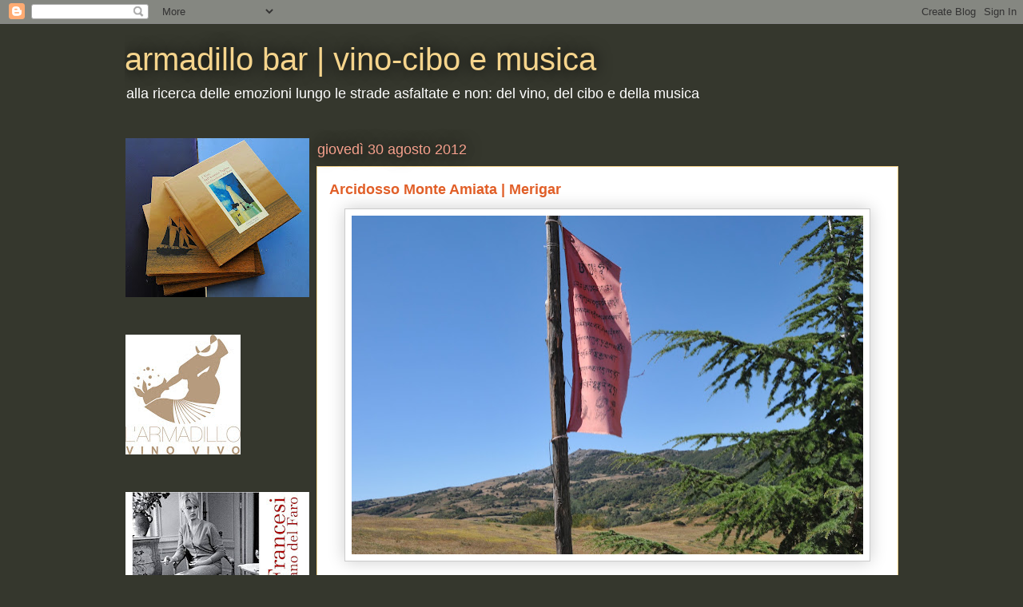

--- FILE ---
content_type: text/html; charset=UTF-8
request_url: https://armadillobar.blogspot.com/2012/08/
body_size: 33991
content:
<!DOCTYPE html>
<html class='v2' dir='ltr' lang='it'>
<head>
<link href='https://www.blogger.com/static/v1/widgets/335934321-css_bundle_v2.css' rel='stylesheet' type='text/css'/>
<meta content='width=1100' name='viewport'/>
<meta content='text/html; charset=UTF-8' http-equiv='Content-Type'/>
<meta content='blogger' name='generator'/>
<link href='https://armadillobar.blogspot.com/favicon.ico' rel='icon' type='image/x-icon'/>
<link href='http://armadillobar.blogspot.com/2012/08/' rel='canonical'/>
<link rel="alternate" type="application/atom+xml" title="armadillo bar |   vino-cibo e musica - Atom" href="https://armadillobar.blogspot.com/feeds/posts/default" />
<link rel="alternate" type="application/rss+xml" title="armadillo bar |   vino-cibo e musica - RSS" href="https://armadillobar.blogspot.com/feeds/posts/default?alt=rss" />
<link rel="service.post" type="application/atom+xml" title="armadillo bar |   vino-cibo e musica - Atom" href="https://www.blogger.com/feeds/8674727136683070574/posts/default" />
<!--Can't find substitution for tag [blog.ieCssRetrofitLinks]-->
<meta content='http://armadillobar.blogspot.com/2012/08/' property='og:url'/>
<meta content='armadillo bar |   vino-cibo e musica' property='og:title'/>
<meta content='alla ricerca delle emozioni lungo le strade asfaltate e non: del vino, del cibo e della musica' property='og:description'/>
<title>armadillo bar |   vino-cibo e musica: agosto 2012</title>
<style id='page-skin-1' type='text/css'><!--
/*
-----------------------------------------------
Blogger Template Style
Name:     Awesome Inc.
Designer: Tina Chen
URL:      tinachen.org
----------------------------------------------- */
/* Content
----------------------------------------------- */
body {
font: normal normal 13px Arial, Tahoma, Helvetica, FreeSans, sans-serif;
color: #333333;
background: #35372d none repeat scroll top left;
}
html body .content-outer {
min-width: 0;
max-width: 100%;
width: 100%;
}
a:link {
text-decoration: none;
color: #e1bb28;
}
a:visited {
text-decoration: none;
color: #826b00;
}
a:hover {
text-decoration: underline;
color: #e1bb28;
}
.body-fauxcolumn-outer .cap-top {
position: absolute;
z-index: 1;
height: 276px;
width: 100%;
background: transparent none repeat-x scroll top left;
_background-image: none;
}
/* Columns
----------------------------------------------- */
.content-inner {
padding: 0;
}
.header-inner .section {
margin: 0 16px;
}
.tabs-inner .section {
margin: 0 16px;
}
.main-inner {
padding-top: 55px;
}
.main-inner .column-center-inner,
.main-inner .column-left-inner,
.main-inner .column-right-inner {
padding: 0 5px;
}
*+html body .main-inner .column-center-inner {
margin-top: -55px;
}
#layout .main-inner .column-center-inner {
margin-top: 0;
}
/* Header
----------------------------------------------- */
.header-outer {
margin: 0 0 15px 0;
background: transparent none repeat scroll 0 0;
}
.Header h1 {
font: normal normal 40px Arial, Tahoma, Helvetica, FreeSans, sans-serif;
color: #f5d48c;
text-shadow: 0 0 20px #000000;
}
.Header h1 a {
color: #f5d48c;
}
.Header .description {
font: normal normal 18px Arial, Tahoma, Helvetica, FreeSans, sans-serif;
color: #ffffff;
}
.header-inner .Header .titlewrapper,
.header-inner .Header .descriptionwrapper {
padding-left: 0;
padding-right: 0;
margin-bottom: 0;
}
.header-inner .Header .titlewrapper {
padding-top: 22px;
}
/* Tabs
----------------------------------------------- */
.tabs-outer {
overflow: hidden;
position: relative;
background: #e1bb28 url(//www.blogblog.com/1kt/awesomeinc/tabs_gradient_light.png) repeat scroll 0 0;
}
#layout .tabs-outer {
overflow: visible;
}
.tabs-cap-top, .tabs-cap-bottom {
position: absolute;
width: 100%;
border-top: 1px solid #35372d;
}
.tabs-cap-bottom {
bottom: 0;
}
.tabs-inner .widget li a {
display: inline-block;
margin: 0;
padding: .6em 1.5em;
font: normal normal 13px Arial, Tahoma, Helvetica, FreeSans, sans-serif;
color: #ffffff;
border-top: 1px solid #35372d;
border-bottom: 1px solid #35372d;
border-left: 1px solid #35372d;
height: 16px;
line-height: 16px;
}
.tabs-inner .widget li:last-child a {
border-right: 1px solid #35372d;
}
.tabs-inner .widget li.selected a, .tabs-inner .widget li a:hover {
background: #9c8100 url(//www.blogblog.com/1kt/awesomeinc/tabs_gradient_light.png) repeat-x scroll 0 -100px;
color: #ffffff;
}
/* Headings
----------------------------------------------- */
h2 {
font: normal normal 18px Arial, Tahoma, Helvetica, FreeSans, sans-serif;
color: #f5d48c;
}
/* Widgets
----------------------------------------------- */
.main-inner .section {
margin: 0 27px;
padding: 0;
}
.main-inner .column-left-outer,
.main-inner .column-right-outer {
margin-top: -3.3em;
}
#layout .main-inner .column-left-outer,
#layout .main-inner .column-right-outer {
margin-top: 0;
}
.main-inner .column-left-inner,
.main-inner .column-right-inner {
background: transparent none repeat 0 0;
-moz-box-shadow: 0 0 0 rgba(0, 0, 0, .2);
-webkit-box-shadow: 0 0 0 rgba(0, 0, 0, .2);
-goog-ms-box-shadow: 0 0 0 rgba(0, 0, 0, .2);
box-shadow: 0 0 0 rgba(0, 0, 0, .2);
-moz-border-radius: 0;
-webkit-border-radius: 0;
-goog-ms-border-radius: 0;
border-radius: 0;
}
#layout .main-inner .column-left-inner,
#layout .main-inner .column-right-inner {
margin-top: 0;
}
.sidebar .widget {
font: normal normal 13px Arial, Tahoma, Helvetica, FreeSans, sans-serif;
color: #ffffff;
}
.sidebar .widget a:link {
color: #e1bb28;
}
.sidebar .widget a:visited {
color: #826b00;
}
.sidebar .widget a:hover {
color: #e1bb28;
}
.sidebar .widget h2 {
text-shadow: 0 0 20px #000000;
}
.main-inner .widget {
background-color: transparent;
border: 1px solid transparent;
padding: 0 0 15px;
margin: 20px -16px;
-moz-box-shadow: 0 0 0 rgba(0, 0, 0, .2);
-webkit-box-shadow: 0 0 0 rgba(0, 0, 0, .2);
-goog-ms-box-shadow: 0 0 0 rgba(0, 0, 0, .2);
box-shadow: 0 0 0 rgba(0, 0, 0, .2);
-moz-border-radius: 0;
-webkit-border-radius: 0;
-goog-ms-border-radius: 0;
border-radius: 0;
}
.main-inner .widget h2 {
margin: 0 -0;
padding: .6em 0 .5em;
border-bottom: 1px solid transparent;
}
.footer-inner .widget h2 {
padding: 0 0 .4em;
border-bottom: 1px solid transparent;
}
.main-inner .widget h2 + div, .footer-inner .widget h2 + div {
border-top: 0 solid transparent;
padding-top: 8px;
}
.main-inner .widget .widget-content {
margin: 0 -0;
padding: 7px 0 0;
}
.main-inner .widget ul, .main-inner .widget #ArchiveList ul.flat {
margin: -8px -15px 0;
padding: 0;
list-style: none;
}
.main-inner .widget #ArchiveList {
margin: -8px 0 0;
}
.main-inner .widget ul li, .main-inner .widget #ArchiveList ul.flat li {
padding: .5em 15px;
text-indent: 0;
color: #ffffff;
border-top: 0 solid transparent;
border-bottom: 1px solid transparent;
}
.main-inner .widget #ArchiveList ul li {
padding-top: .25em;
padding-bottom: .25em;
}
.main-inner .widget ul li:first-child, .main-inner .widget #ArchiveList ul.flat li:first-child {
border-top: none;
}
.main-inner .widget ul li:last-child, .main-inner .widget #ArchiveList ul.flat li:last-child {
border-bottom: none;
}
.post-body {
position: relative;
}
.main-inner .widget .post-body ul {
padding: 0 2.5em;
margin: .5em 0;
list-style: disc;
}
.main-inner .widget .post-body ul li {
padding: 0.25em 0;
margin-bottom: .25em;
color: #333333;
border: none;
}
.footer-inner .widget ul {
padding: 0;
list-style: none;
}
.widget .zippy {
color: #ffffff;
}
/* Posts
----------------------------------------------- */
body .main-inner .Blog {
padding: 0;
margin-bottom: 1em;
background-color: transparent;
border: none;
-moz-box-shadow: 0 0 0 rgba(0, 0, 0, 0);
-webkit-box-shadow: 0 0 0 rgba(0, 0, 0, 0);
-goog-ms-box-shadow: 0 0 0 rgba(0, 0, 0, 0);
box-shadow: 0 0 0 rgba(0, 0, 0, 0);
}
.main-inner .section:last-child .Blog:last-child {
padding: 0;
margin-bottom: 1em;
}
.main-inner .widget h2.date-header {
margin: 0 -15px 1px;
padding: 0 0 0 0;
font: normal normal 18px Arial, Tahoma, Helvetica, FreeSans, sans-serif;
color: #f5a08c;
background: transparent none no-repeat fixed center center;
border-top: 0 solid transparent;
border-bottom: 1px solid transparent;
-moz-border-radius-topleft: 0;
-moz-border-radius-topright: 0;
-webkit-border-top-left-radius: 0;
-webkit-border-top-right-radius: 0;
border-top-left-radius: 0;
border-top-right-radius: 0;
position: absolute;
bottom: 100%;
left: 0;
text-shadow: 0 0 20px #000000;
}
.main-inner .widget h2.date-header span {
font: normal normal 18px Arial, Tahoma, Helvetica, FreeSans, sans-serif;
display: block;
padding: .5em 15px;
border-left: 0 solid transparent;
border-right: 0 solid transparent;
}
.date-outer {
position: relative;
margin: 55px 0 20px;
padding: 0 15px;
background-color: #ffffff;
border: 1px solid #f5d48c;
-moz-box-shadow: 0 0 0 rgba(0, 0, 0, .2);
-webkit-box-shadow: 0 0 0 rgba(0, 0, 0, .2);
-goog-ms-box-shadow: 0 0 0 rgba(0, 0, 0, .2);
box-shadow: 0 0 0 rgba(0, 0, 0, .2);
-moz-border-radius: 0;
-webkit-border-radius: 0;
-goog-ms-border-radius: 0;
border-radius: 0;
}
.date-outer:first-child {
margin-top: 0;
}
.date-outer:last-child {
margin-bottom: 0;
-moz-border-radius-bottomleft: 0;
-moz-border-radius-bottomright: 0;
-webkit-border-bottom-left-radius: 0;
-webkit-border-bottom-right-radius: 0;
-goog-ms-border-bottom-left-radius: 0;
-goog-ms-border-bottom-right-radius: 0;
border-bottom-left-radius: 0;
border-bottom-right-radius: 0;
}
.date-posts {
margin: 0 -0;
padding: 0 0;
clear: both;
}
.post-outer, .inline-ad {
border-top: 1px solid #f5a08c;
margin: 0 -0;
padding: 15px 0;
}
.post-outer {
padding-bottom: 10px;
}
.post-outer:first-child {
padding-top: 10px;
border-top: none;
}
.post-outer:last-child, .inline-ad:last-child {
border-bottom: none;
}
.post-body {
position: relative;
}
.post-body img {
padding: 8px;
background: #ffffff;
border: 1px solid #cccccc;
-moz-box-shadow: 0 0 20px rgba(0, 0, 0, .2);
-webkit-box-shadow: 0 0 20px rgba(0, 0, 0, .2);
box-shadow: 0 0 20px rgba(0, 0, 0, .2);
-moz-border-radius: 0;
-webkit-border-radius: 0;
border-radius: 0;
}
h3.post-title, h4 {
font: normal bold 18px Arial, Tahoma, Helvetica, FreeSans, sans-serif;
color: #e15f28;
}
h3.post-title a {
font: normal bold 18px Arial, Tahoma, Helvetica, FreeSans, sans-serif;
color: #e15f28;
}
h3.post-title a:hover {
color: #e1bb28;
text-decoration: underline;
}
.post-header {
margin: 0 0 1em;
}
.post-body {
line-height: 1.4;
}
.post-outer h2 {
color: #333333;
}
.post-footer {
margin: 1.5em 0 0;
}
#blog-pager {
padding: 15px;
font-size: 120%;
background-color: transparent;
border: 1px solid transparent;
-moz-box-shadow: 0 0 0 rgba(0, 0, 0, .2);
-webkit-box-shadow: 0 0 0 rgba(0, 0, 0, .2);
-goog-ms-box-shadow: 0 0 0 rgba(0, 0, 0, .2);
box-shadow: 0 0 0 rgba(0, 0, 0, .2);
-moz-border-radius: 0;
-webkit-border-radius: 0;
-goog-ms-border-radius: 0;
border-radius: 0;
-moz-border-radius-topleft: 0;
-moz-border-radius-topright: 0;
-webkit-border-top-left-radius: 0;
-webkit-border-top-right-radius: 0;
-goog-ms-border-top-left-radius: 0;
-goog-ms-border-top-right-radius: 0;
border-top-left-radius: 0;
border-top-right-radius-topright: 0;
margin-top: 0;
}
.blog-feeds, .post-feeds {
margin: 1em 0;
text-align: center;
color: #ffffff;
}
.blog-feeds a, .post-feeds a {
color: #e15f28;
}
.blog-feeds a:visited, .post-feeds a:visited {
color: #822b00;
}
.blog-feeds a:hover, .post-feeds a:hover {
color: #e15f28;
}
.post-outer .comments {
margin-top: 2em;
}
/* Comments
----------------------------------------------- */
.comments .comments-content .icon.blog-author {
background-repeat: no-repeat;
background-image: url([data-uri]);
}
.comments .comments-content .loadmore a {
border-top: 1px solid #35372d;
border-bottom: 1px solid #35372d;
}
.comments .continue {
border-top: 2px solid #35372d;
}
/* Footer
----------------------------------------------- */
.footer-outer {
margin: -0 0 -1px;
padding: 0 0 0;
color: #ffffff;
overflow: hidden;
}
.footer-fauxborder-left {
border-top: 1px solid transparent;
background: transparent none repeat scroll 0 0;
-moz-box-shadow: 0 0 0 rgba(0, 0, 0, .2);
-webkit-box-shadow: 0 0 0 rgba(0, 0, 0, .2);
-goog-ms-box-shadow: 0 0 0 rgba(0, 0, 0, .2);
box-shadow: 0 0 0 rgba(0, 0, 0, .2);
margin: 0 -0;
}
/* Mobile
----------------------------------------------- */
body.mobile {
background-size: auto;
}
.mobile .body-fauxcolumn-outer {
background: transparent none repeat scroll top left;
}
*+html body.mobile .main-inner .column-center-inner {
margin-top: 0;
}
.mobile .main-inner .widget {
padding: 0 0 15px;
}
.mobile .main-inner .widget h2 + div,
.mobile .footer-inner .widget h2 + div {
border-top: none;
padding-top: 0;
}
.mobile .footer-inner .widget h2 {
padding: 0.5em 0;
border-bottom: none;
}
.mobile .main-inner .widget .widget-content {
margin: 0;
padding: 7px 0 0;
}
.mobile .main-inner .widget ul,
.mobile .main-inner .widget #ArchiveList ul.flat {
margin: 0 -15px 0;
}
.mobile .main-inner .widget h2.date-header {
left: 0;
}
.mobile .date-header span {
padding: 0.4em 0;
}
.mobile .date-outer:first-child {
margin-bottom: 0;
border: 1px solid #f5d48c;
-moz-border-radius-topleft: 0;
-moz-border-radius-topright: 0;
-webkit-border-top-left-radius: 0;
-webkit-border-top-right-radius: 0;
-goog-ms-border-top-left-radius: 0;
-goog-ms-border-top-right-radius: 0;
border-top-left-radius: 0;
border-top-right-radius: 0;
}
.mobile .date-outer {
border-color: #f5d48c;
border-width: 0 1px 1px;
}
.mobile .date-outer:last-child {
margin-bottom: 0;
}
.mobile .main-inner {
padding: 0;
}
.mobile .header-inner .section {
margin: 0;
}
.mobile .post-outer, .mobile .inline-ad {
padding: 5px 0;
}
.mobile .tabs-inner .section {
margin: 0 10px;
}
.mobile .main-inner .widget h2 {
margin: 0;
padding: 0;
}
.mobile .main-inner .widget h2.date-header span {
padding: 0;
}
.mobile .main-inner .widget .widget-content {
margin: 0;
padding: 7px 0 0;
}
.mobile #blog-pager {
border: 1px solid transparent;
background: transparent none repeat scroll 0 0;
}
.mobile .main-inner .column-left-inner,
.mobile .main-inner .column-right-inner {
background: transparent none repeat 0 0;
-moz-box-shadow: none;
-webkit-box-shadow: none;
-goog-ms-box-shadow: none;
box-shadow: none;
}
.mobile .date-posts {
margin: 0;
padding: 0;
}
.mobile .footer-fauxborder-left {
margin: 0;
border-top: inherit;
}
.mobile .main-inner .section:last-child .Blog:last-child {
margin-bottom: 0;
}
.mobile-index-contents {
color: #333333;
}
.mobile .mobile-link-button {
background: #e1bb28 url(//www.blogblog.com/1kt/awesomeinc/tabs_gradient_light.png) repeat scroll 0 0;
}
.mobile-link-button a:link, .mobile-link-button a:visited {
color: #ffffff;
}
.mobile .tabs-inner .PageList .widget-content {
background: transparent;
border-top: 1px solid;
border-color: #35372d;
color: #ffffff;
}
.mobile .tabs-inner .PageList .widget-content .pagelist-arrow {
border-left: 1px solid #35372d;
}

--></style>
<style id='template-skin-1' type='text/css'><!--
body {
min-width: 1000px;
}
.content-outer, .content-fauxcolumn-outer, .region-inner {
min-width: 1000px;
max-width: 1000px;
_width: 1000px;
}
.main-inner .columns {
padding-left: 240px;
padding-right: 0px;
}
.main-inner .fauxcolumn-center-outer {
left: 240px;
right: 0px;
/* IE6 does not respect left and right together */
_width: expression(this.parentNode.offsetWidth -
parseInt("240px") -
parseInt("0px") + 'px');
}
.main-inner .fauxcolumn-left-outer {
width: 240px;
}
.main-inner .fauxcolumn-right-outer {
width: 0px;
}
.main-inner .column-left-outer {
width: 240px;
right: 100%;
margin-left: -240px;
}
.main-inner .column-right-outer {
width: 0px;
margin-right: -0px;
}
#layout {
min-width: 0;
}
#layout .content-outer {
min-width: 0;
width: 800px;
}
#layout .region-inner {
min-width: 0;
width: auto;
}
body#layout div.add_widget {
padding: 8px;
}
body#layout div.add_widget a {
margin-left: 32px;
}
--></style>
<link href='https://www.blogger.com/dyn-css/authorization.css?targetBlogID=8674727136683070574&amp;zx=e87c78fb-2e05-4a70-9750-eabe835ebfb3' media='none' onload='if(media!=&#39;all&#39;)media=&#39;all&#39;' rel='stylesheet'/><noscript><link href='https://www.blogger.com/dyn-css/authorization.css?targetBlogID=8674727136683070574&amp;zx=e87c78fb-2e05-4a70-9750-eabe835ebfb3' rel='stylesheet'/></noscript>
<meta name='google-adsense-platform-account' content='ca-host-pub-1556223355139109'/>
<meta name='google-adsense-platform-domain' content='blogspot.com'/>

</head>
<body class='loading variant-icy'>
<div class='navbar section' id='navbar' name='Navbar'><div class='widget Navbar' data-version='1' id='Navbar1'><script type="text/javascript">
    function setAttributeOnload(object, attribute, val) {
      if(window.addEventListener) {
        window.addEventListener('load',
          function(){ object[attribute] = val; }, false);
      } else {
        window.attachEvent('onload', function(){ object[attribute] = val; });
      }
    }
  </script>
<div id="navbar-iframe-container"></div>
<script type="text/javascript" src="https://apis.google.com/js/platform.js"></script>
<script type="text/javascript">
      gapi.load("gapi.iframes:gapi.iframes.style.bubble", function() {
        if (gapi.iframes && gapi.iframes.getContext) {
          gapi.iframes.getContext().openChild({
              url: 'https://www.blogger.com/navbar/8674727136683070574?origin\x3dhttps://armadillobar.blogspot.com',
              where: document.getElementById("navbar-iframe-container"),
              id: "navbar-iframe"
          });
        }
      });
    </script><script type="text/javascript">
(function() {
var script = document.createElement('script');
script.type = 'text/javascript';
script.src = '//pagead2.googlesyndication.com/pagead/js/google_top_exp.js';
var head = document.getElementsByTagName('head')[0];
if (head) {
head.appendChild(script);
}})();
</script>
</div></div>
<div class='body-fauxcolumns'>
<div class='fauxcolumn-outer body-fauxcolumn-outer'>
<div class='cap-top'>
<div class='cap-left'></div>
<div class='cap-right'></div>
</div>
<div class='fauxborder-left'>
<div class='fauxborder-right'></div>
<div class='fauxcolumn-inner'>
</div>
</div>
<div class='cap-bottom'>
<div class='cap-left'></div>
<div class='cap-right'></div>
</div>
</div>
</div>
<div class='content'>
<div class='content-fauxcolumns'>
<div class='fauxcolumn-outer content-fauxcolumn-outer'>
<div class='cap-top'>
<div class='cap-left'></div>
<div class='cap-right'></div>
</div>
<div class='fauxborder-left'>
<div class='fauxborder-right'></div>
<div class='fauxcolumn-inner'>
</div>
</div>
<div class='cap-bottom'>
<div class='cap-left'></div>
<div class='cap-right'></div>
</div>
</div>
</div>
<div class='content-outer'>
<div class='content-cap-top cap-top'>
<div class='cap-left'></div>
<div class='cap-right'></div>
</div>
<div class='fauxborder-left content-fauxborder-left'>
<div class='fauxborder-right content-fauxborder-right'></div>
<div class='content-inner'>
<header>
<div class='header-outer'>
<div class='header-cap-top cap-top'>
<div class='cap-left'></div>
<div class='cap-right'></div>
</div>
<div class='fauxborder-left header-fauxborder-left'>
<div class='fauxborder-right header-fauxborder-right'></div>
<div class='region-inner header-inner'>
<div class='header section' id='header' name='Intestazione'><div class='widget Header' data-version='1' id='Header1'>
<div id='header-inner'>
<div class='titlewrapper'>
<h1 class='title'>
<a href='https://armadillobar.blogspot.com/'>
armadillo bar |   vino-cibo e musica
</a>
</h1>
</div>
<div class='descriptionwrapper'>
<p class='description'><span>alla ricerca delle emozioni lungo le strade asfaltate e non: del vino, del cibo e della musica</span></p>
</div>
</div>
</div></div>
</div>
</div>
<div class='header-cap-bottom cap-bottom'>
<div class='cap-left'></div>
<div class='cap-right'></div>
</div>
</div>
</header>
<div class='tabs-outer'>
<div class='tabs-cap-top cap-top'>
<div class='cap-left'></div>
<div class='cap-right'></div>
</div>
<div class='fauxborder-left tabs-fauxborder-left'>
<div class='fauxborder-right tabs-fauxborder-right'></div>
<div class='region-inner tabs-inner'>
<div class='tabs no-items section' id='crosscol' name='Multi-colonne'></div>
<div class='tabs no-items section' id='crosscol-overflow' name='Cross-Column 2'></div>
</div>
</div>
<div class='tabs-cap-bottom cap-bottom'>
<div class='cap-left'></div>
<div class='cap-right'></div>
</div>
</div>
<div class='main-outer'>
<div class='main-cap-top cap-top'>
<div class='cap-left'></div>
<div class='cap-right'></div>
</div>
<div class='fauxborder-left main-fauxborder-left'>
<div class='fauxborder-right main-fauxborder-right'></div>
<div class='region-inner main-inner'>
<div class='columns fauxcolumns'>
<div class='fauxcolumn-outer fauxcolumn-center-outer'>
<div class='cap-top'>
<div class='cap-left'></div>
<div class='cap-right'></div>
</div>
<div class='fauxborder-left'>
<div class='fauxborder-right'></div>
<div class='fauxcolumn-inner'>
</div>
</div>
<div class='cap-bottom'>
<div class='cap-left'></div>
<div class='cap-right'></div>
</div>
</div>
<div class='fauxcolumn-outer fauxcolumn-left-outer'>
<div class='cap-top'>
<div class='cap-left'></div>
<div class='cap-right'></div>
</div>
<div class='fauxborder-left'>
<div class='fauxborder-right'></div>
<div class='fauxcolumn-inner'>
</div>
</div>
<div class='cap-bottom'>
<div class='cap-left'></div>
<div class='cap-right'></div>
</div>
</div>
<div class='fauxcolumn-outer fauxcolumn-right-outer'>
<div class='cap-top'>
<div class='cap-left'></div>
<div class='cap-right'></div>
</div>
<div class='fauxborder-left'>
<div class='fauxborder-right'></div>
<div class='fauxcolumn-inner'>
</div>
</div>
<div class='cap-bottom'>
<div class='cap-left'></div>
<div class='cap-right'></div>
</div>
</div>
<!-- corrects IE6 width calculation -->
<div class='columns-inner'>
<div class='column-center-outer'>
<div class='column-center-inner'>
<div class='main section' id='main' name='Principale'><div class='widget Blog' data-version='1' id='Blog1'>
<div class='blog-posts hfeed'>

          <div class="date-outer">
        
<h2 class='date-header'><span>giovedì 30 agosto 2012</span></h2>

          <div class="date-posts">
        
<div class='post-outer'>
<div class='post hentry'>
<a name='5928366936513147832'></a>
<h3 class='post-title entry-title'>
<a href='https://armadillobar.blogspot.com/2012/08/arcidosso-monte-amiata-merigar.html'>Arcidosso Monte Amiata | Merigar</a>
</h3>
<div class='post-header'>
<div class='post-header-line-1'></div>
</div>
<div class='post-body entry-content' id='post-body-5928366936513147832'>
<div class="separator" style="clear: both; text-align: center;">
<a href="https://blogger.googleusercontent.com/img/b/R29vZ2xl/AVvXsEgVfvZ90g15vIkFaiGjz7KEdriWfdZUH-D5BjF_36-zWExyTAsuqWqe-7IhAMZwWHb2rKoqbreMNprN8iMx9K6qaFIfw2oWhFtflqsAOU2GM9Fjn23CvuKEC6eIdpEzJI4GaMxIQA1TsLA/s1600/Sant&#39;Antimo+++Merigar+++Arcidosso+040.jpg" imageanchor="1" style="margin-left: 1em; margin-right: 1em;"><img border="0" height="424" src="https://blogger.googleusercontent.com/img/b/R29vZ2xl/AVvXsEgVfvZ90g15vIkFaiGjz7KEdriWfdZUH-D5BjF_36-zWExyTAsuqWqe-7IhAMZwWHb2rKoqbreMNprN8iMx9K6qaFIfw2oWhFtflqsAOU2GM9Fjn23CvuKEC6eIdpEzJI4GaMxIQA1TsLA/s640/Sant&#39;Antimo+++Merigar+++Arcidosso+040.jpg" width="640" /></a></div>
<br />
<div style="text-align: center;">
<i>- gdf 2012 -</i></div>
<div style="text-align: center;">
<i><br /></i></div>
<div class="separator" style="clear: both; text-align: center;">
<a href="https://blogger.googleusercontent.com/img/b/R29vZ2xl/AVvXsEihlZqw4ZGpiOSncbk-Q3bqhQUKGErRYnhl3N1Oc1BRGLP5rf_cclCzJUfytNJjy7iOq75YeKq9nqMb4ou_wtomVvSSKXyuYAQhNmpU_SpEURW7AIkDcvLlGxVtYB4ivsf4bM0JpCfHaho/s1600/Sant&#39;Antimo+++Merigar+++Arcidosso+038.jpg" imageanchor="1" style="margin-left: 1em; margin-right: 1em;"><img border="0" height="424" src="https://blogger.googleusercontent.com/img/b/R29vZ2xl/AVvXsEihlZqw4ZGpiOSncbk-Q3bqhQUKGErRYnhl3N1Oc1BRGLP5rf_cclCzJUfytNJjy7iOq75YeKq9nqMb4ou_wtomVvSSKXyuYAQhNmpU_SpEURW7AIkDcvLlGxVtYB4ivsf4bM0JpCfHaho/s640/Sant&#39;Antimo+++Merigar+++Arcidosso+038.jpg" width="640" /></a></div>
<div style="text-align: center;">
<i><br /></i></div>
<div class="separator" style="clear: both; text-align: center;">
<a href="https://blogger.googleusercontent.com/img/b/R29vZ2xl/AVvXsEjx1n_3ejOUjRvfzHp5Rn_u0o24hqMA_Yhf9uyKTrI2i8fVklgjtUQPpRQTW-5fknv7RYj6kL6QH8siREmUcodfr2NTKqIDUZdFBpxIidUUsU04zoJ6F9KwZAOjb8F-4O6xW3pQkmxGzYM/s1600/Sant&#39;Antimo+++Merigar+++Arcidosso+044.jpg" imageanchor="1" style="margin-left: 1em; margin-right: 1em;"><img border="0" height="424" src="https://blogger.googleusercontent.com/img/b/R29vZ2xl/AVvXsEjx1n_3ejOUjRvfzHp5Rn_u0o24hqMA_Yhf9uyKTrI2i8fVklgjtUQPpRQTW-5fknv7RYj6kL6QH8siREmUcodfr2NTKqIDUZdFBpxIidUUsU04zoJ6F9KwZAOjb8F-4O6xW3pQkmxGzYM/s640/Sant&#39;Antimo+++Merigar+++Arcidosso+044.jpg" width="640" /></a></div>
<div style="text-align: center;">
<i>Il Gompa</i></div>
<div style="text-align: center;">
<i><br /></i></div>
<div class="separator" style="clear: both; text-align: center;">
<a href="https://blogger.googleusercontent.com/img/b/R29vZ2xl/AVvXsEiLaN0-zN_lmovSPyK3f-HqboPHA_6AVZ-bT6-DdSl7gBmkGgEm4hfiF8jX2B6_Y-0jAcjm6eYNOFFDSy-33fh9M31R9iEzgUWBZDlgjIcFxnw_xTqDGXNMONFnuzAUXBwrD7jBqDyXvSY/s1600/Sant&#39;Antimo+++Merigar+++Arcidosso+047.jpg" imageanchor="1" style="margin-left: 1em; margin-right: 1em;"><img border="0" height="424" src="https://blogger.googleusercontent.com/img/b/R29vZ2xl/AVvXsEiLaN0-zN_lmovSPyK3f-HqboPHA_6AVZ-bT6-DdSl7gBmkGgEm4hfiF8jX2B6_Y-0jAcjm6eYNOFFDSy-33fh9M31R9iEzgUWBZDlgjIcFxnw_xTqDGXNMONFnuzAUXBwrD7jBqDyXvSY/s640/Sant&#39;Antimo+++Merigar+++Arcidosso+047.jpg" width="640" /></a></div>
<div style="text-align: center;">
<i><br /></i></div>
<div class="separator" style="clear: both; text-align: center;">
<a href="https://blogger.googleusercontent.com/img/b/R29vZ2xl/AVvXsEjLJUYWBDUqp5KVEDribq31nEQj6XCEgn9inj5AvN2awghrcS4nuiLA2yW_4pLh5zd4OURjJ54s8i3fIqMdBZ8JC-xykc9tdqQ_yThCJJWbPK7roES9IJ02NbKXr97ZSTq0TBRKNmKottQ/s1600/Sant&#39;Antimo+++Merigar+++Arcidosso+057.jpg" imageanchor="1" style="margin-left: 1em; margin-right: 1em;"><img border="0" height="400" src="https://blogger.googleusercontent.com/img/b/R29vZ2xl/AVvXsEjLJUYWBDUqp5KVEDribq31nEQj6XCEgn9inj5AvN2awghrcS4nuiLA2yW_4pLh5zd4OURjJ54s8i3fIqMdBZ8JC-xykc9tdqQ_yThCJJWbPK7roES9IJ02NbKXr97ZSTq0TBRKNmKottQ/s400/Sant&#39;Antimo+++Merigar+++Arcidosso+057.jpg" width="265" /></a></div>
<div style="text-align: center;">
<i><br /></i></div>
<div class="separator" style="clear: both; text-align: center;">
<a href="https://blogger.googleusercontent.com/img/b/R29vZ2xl/AVvXsEjMeN8dL2xItlrqqD8H2fdLVCtFdzFADYqRDxv_KKoXiVXakwQe73caDSovOJLOazin2YmDUeVls_RaSXf-9Ikbd7TuGS0kO4adCrDFNYJ9vk56kIUzwHn5ZGXQ1tnZkNTUsra1AKpwpKc/s1600/Sant&#39;Antimo+++Merigar+++Arcidosso+058.jpg" imageanchor="1" style="margin-left: 1em; margin-right: 1em;"><img border="0" height="424" src="https://blogger.googleusercontent.com/img/b/R29vZ2xl/AVvXsEjMeN8dL2xItlrqqD8H2fdLVCtFdzFADYqRDxv_KKoXiVXakwQe73caDSovOJLOazin2YmDUeVls_RaSXf-9Ikbd7TuGS0kO4adCrDFNYJ9vk56kIUzwHn5ZGXQ1tnZkNTUsra1AKpwpKc/s640/Sant&#39;Antimo+++Merigar+++Arcidosso+058.jpg" width="640" /></a></div>
<div style="text-align: center;">
<i>Il Grande Stupa</i></div>
<div style="text-align: center;">
<i><br /></i></div>
<div class="separator" style="clear: both; text-align: center;">
<a href="https://blogger.googleusercontent.com/img/b/R29vZ2xl/AVvXsEj5uouyvEFtpN3ss9GJ9-9k_Wyh0oEKy03jeJhbcoOKd5L5R7empuybkB5N3QS1phmvLq50baoU-E3BS0-tzuSUqmLDNEBPudPsZvTjRX9jNGrayX6x7w1wnZcsieyWtpZINQlF4wWqd3M/s1600/Sant&#39;Antimo+++Merigar+++Arcidosso+055.jpg" imageanchor="1" style="margin-left: 1em; margin-right: 1em;"><img border="0" height="424" src="https://blogger.googleusercontent.com/img/b/R29vZ2xl/AVvXsEj5uouyvEFtpN3ss9GJ9-9k_Wyh0oEKy03jeJhbcoOKd5L5R7empuybkB5N3QS1phmvLq50baoU-E3BS0-tzuSUqmLDNEBPudPsZvTjRX9jNGrayX6x7w1wnZcsieyWtpZINQlF4wWqd3M/s640/Sant&#39;Antimo+++Merigar+++Arcidosso+055.jpg" width="640" /></a></div>
<div style="text-align: center;">
<i><br /></i></div>
<div class="separator" style="clear: both; text-align: center;">
<a href="https://blogger.googleusercontent.com/img/b/R29vZ2xl/AVvXsEjK2jOynSHSHbInHPRsMAh50MsdOkLm81QleS_AbXtYpVHcwK_vELYMhzVSxl1ItjqOWQXfLdU6tfmx3jVHVji8Y2JISpSIzFOZa3NgMzp651-ySpr6bbz79PA-hSewAnwTgQtdn67m-Qo/s1600/Sant&#39;Antimo+++Merigar+++Arcidosso+062.jpg" imageanchor="1" style="margin-left: 1em; margin-right: 1em;"><img border="0" height="400" src="https://blogger.googleusercontent.com/img/b/R29vZ2xl/AVvXsEjK2jOynSHSHbInHPRsMAh50MsdOkLm81QleS_AbXtYpVHcwK_vELYMhzVSxl1ItjqOWQXfLdU6tfmx3jVHVji8Y2JISpSIzFOZa3NgMzp651-ySpr6bbz79PA-hSewAnwTgQtdn67m-Qo/s400/Sant&#39;Antimo+++Merigar+++Arcidosso+062.jpg" width="265" /></a></div>
<div style="text-align: center;">
<i><br /></i></div>
<div class="separator" style="clear: both; text-align: center;">
<a href="https://blogger.googleusercontent.com/img/b/R29vZ2xl/AVvXsEiEjthrpLr4CfDsWT2ZZHKUWhdaLqcLEtiYTkvd2lwngaEtQahs_7JlB00ASRNOLmd3tpY3ocCADSmi0N6-7yJspM7R7YlW57MWLI480brXFJzYLI31CZF4Elfh6gfqVPZZZivZ-Fi-3Vs/s1600/Sant&#39;Antimo+++Merigar+++Arcidosso+103.jpg" imageanchor="1" style="margin-left: 1em; margin-right: 1em;"><img border="0" height="424" src="https://blogger.googleusercontent.com/img/b/R29vZ2xl/AVvXsEiEjthrpLr4CfDsWT2ZZHKUWhdaLqcLEtiYTkvd2lwngaEtQahs_7JlB00ASRNOLmd3tpY3ocCADSmi0N6-7yJspM7R7YlW57MWLI480brXFJzYLI31CZF4Elfh6gfqVPZZZivZ-Fi-3Vs/s640/Sant&#39;Antimo+++Merigar+++Arcidosso+103.jpg" width="640" /></a></div>
<div style="text-align: center;">
<i><br /></i></div>
<div class="separator" style="clear: both; text-align: center;">
<a href="https://blogger.googleusercontent.com/img/b/R29vZ2xl/AVvXsEjh-0fCQLyjhRTwyobWzi3OnIabIs19wrZO7Dv-CtkK-EGlW9oMAP5Qe6vJdWp0CxRuLD1Gr5Ld9VcKvA8MYir-pAQyzXtFzC1Y6VN42RKnvEKbJhPIF7LIMQF8LU0neRm0nSkvtupYI48/s1600/Sant&#39;Antimo+++Merigar+++Arcidosso+068.jpg" imageanchor="1" style="margin-left: 1em; margin-right: 1em;"><img border="0" height="424" src="https://blogger.googleusercontent.com/img/b/R29vZ2xl/AVvXsEjh-0fCQLyjhRTwyobWzi3OnIabIs19wrZO7Dv-CtkK-EGlW9oMAP5Qe6vJdWp0CxRuLD1Gr5Ld9VcKvA8MYir-pAQyzXtFzC1Y6VN42RKnvEKbJhPIF7LIMQF8LU0neRm0nSkvtupYI48/s640/Sant&#39;Antimo+++Merigar+++Arcidosso+068.jpg" width="640" /></a></div>
<div style="text-align: center;">
<i>Il piccolo Stupa</i></div>
<div style="text-align: center;">
<i><br /></i></div>
<div class="separator" style="clear: both; text-align: center;">
<a href="https://blogger.googleusercontent.com/img/b/R29vZ2xl/AVvXsEgmSdV5eK_LE-nZqIYq62DCY_pNpQAXA9095KSX6Z0t16gqm1_SNP6L-VDM6dVtsfT36P6u-MPNo_cKse8IogqGRan2cgBGgXbzoJKuGZEcGE1ROG1oUrsPwyLNgVuLW0kK9MtSCiA5JD0/s1600/Sant&#39;Antimo+++Merigar+++Arcidosso+064.jpg" imageanchor="1" style="margin-left: 1em; margin-right: 1em;"><img border="0" height="424" src="https://blogger.googleusercontent.com/img/b/R29vZ2xl/AVvXsEgmSdV5eK_LE-nZqIYq62DCY_pNpQAXA9095KSX6Z0t16gqm1_SNP6L-VDM6dVtsfT36P6u-MPNo_cKse8IogqGRan2cgBGgXbzoJKuGZEcGE1ROG1oUrsPwyLNgVuLW0kK9MtSCiA5JD0/s640/Sant&#39;Antimo+++Merigar+++Arcidosso+064.jpg" width="640" /></a></div>
<div style="text-align: center;">
<i><br /></i></div>
<div class="separator" style="clear: both; text-align: center;">
<a href="https://blogger.googleusercontent.com/img/b/R29vZ2xl/AVvXsEhcv-CSW0EIu7LlBLyojqVMYgXP6uXAoJi3qWhCHdMU5ImrXsNl2LMUpk3nU6o5yU1uKhn-6iNWkiUbif7T94GeBfJCyY6uyRPkGYSW0nsd7MPHiVartKnMekS_4osu4lBLCaJBV5u8rwM/s1600/Sant&#39;Antimo+++Merigar+++Arcidosso+109.jpg" imageanchor="1" style="margin-left: 1em; margin-right: 1em;"><img border="0" height="424" src="https://blogger.googleusercontent.com/img/b/R29vZ2xl/AVvXsEhcv-CSW0EIu7LlBLyojqVMYgXP6uXAoJi3qWhCHdMU5ImrXsNl2LMUpk3nU6o5yU1uKhn-6iNWkiUbif7T94GeBfJCyY6uyRPkGYSW0nsd7MPHiVartKnMekS_4osu4lBLCaJBV5u8rwM/s640/Sant&#39;Antimo+++Merigar+++Arcidosso+109.jpg" width="640" /></a></div>
<div style="text-align: center;">
<i><br /></i></div>
<div class="separator" style="clear: both; text-align: center;">
<a href="https://blogger.googleusercontent.com/img/b/R29vZ2xl/AVvXsEhAF0jr97SOYrb-avrcz-RThhb0iFIxHYmvvFSebdrPV41IPj6WXsJZEKmCpxX8t1AhX9LS8pXybnoiJy6QLvp_tDZcxJDeEx6HIBA9M1FV3VNvkguX44yiR0bhb4d5DBQLAgIx7VQRJkI/s1600/Sant&#39;Antimo+++Merigar+++Arcidosso+060.jpg" imageanchor="1" style="margin-left: 1em; margin-right: 1em;"><img border="0" height="212" src="https://blogger.googleusercontent.com/img/b/R29vZ2xl/AVvXsEhAF0jr97SOYrb-avrcz-RThhb0iFIxHYmvvFSebdrPV41IPj6WXsJZEKmCpxX8t1AhX9LS8pXybnoiJy6QLvp_tDZcxJDeEx6HIBA9M1FV3VNvkguX44yiR0bhb4d5DBQLAgIx7VQRJkI/s320/Sant&#39;Antimo+++Merigar+++Arcidosso+060.jpg" width="320" /></a></div>
<div style="text-align: center;">
<i>gdf Merigar</i></div>
<div style="text-align: center;">
<i><br /></i></div>
<div style="text-align: center;">
<a href="http://www.dzogchen.it/"><span style="font-size: large;">http://www.dzogchen.it/</span></a>
</div>
<div style='clear: both;'></div>
</div>
<div class='post-footer'>
<div class='post-footer-line post-footer-line-1'><span class='post-author vcard'>
Pubblicato da
<span class='fn'>Il Guardiano del Faro</span>
</span>
<span class='post-timestamp'>
alle
<a class='timestamp-link' href='https://armadillobar.blogspot.com/2012/08/arcidosso-monte-amiata-merigar.html' rel='bookmark' title='permanent link'><abbr class='published' title='2012-08-30T10:39:00+02:00'>10:39</abbr></a>
</span>
<span class='post-comment-link'>
<a class='comment-link' href='https://armadillobar.blogspot.com/2012/08/arcidosso-monte-amiata-merigar.html#comment-form' onclick=''>0
commenti</a>
</span>
<span class='post-icons'>
<span class='item-action'>
<a href='https://www.blogger.com/email-post/8674727136683070574/5928366936513147832' title='Post per email'>
<img alt="" class="icon-action" height="13" src="//img1.blogblog.com/img/icon18_email.gif" width="18">
</a>
</span>
<span class='item-control blog-admin pid-4522540'>
<a href='https://www.blogger.com/post-edit.g?blogID=8674727136683070574&postID=5928366936513147832&from=pencil' title='Modifica post'>
<img alt='' class='icon-action' height='18' src='https://resources.blogblog.com/img/icon18_edit_allbkg.gif' width='18'/>
</a>
</span>
</span>
<span class='post-backlinks post-comment-link'>
</span>
<div class='post-share-buttons goog-inline-block'>
<a class='goog-inline-block share-button sb-email' href='https://www.blogger.com/share-post.g?blogID=8674727136683070574&postID=5928366936513147832&target=email' target='_blank' title='Invia tramite email'><span class='share-button-link-text'>Invia tramite email</span></a><a class='goog-inline-block share-button sb-blog' href='https://www.blogger.com/share-post.g?blogID=8674727136683070574&postID=5928366936513147832&target=blog' onclick='window.open(this.href, "_blank", "height=270,width=475"); return false;' target='_blank' title='Postalo sul blog'><span class='share-button-link-text'>Postalo sul blog</span></a><a class='goog-inline-block share-button sb-twitter' href='https://www.blogger.com/share-post.g?blogID=8674727136683070574&postID=5928366936513147832&target=twitter' target='_blank' title='Condividi su X'><span class='share-button-link-text'>Condividi su X</span></a><a class='goog-inline-block share-button sb-facebook' href='https://www.blogger.com/share-post.g?blogID=8674727136683070574&postID=5928366936513147832&target=facebook' onclick='window.open(this.href, "_blank", "height=430,width=640"); return false;' target='_blank' title='Condividi su Facebook'><span class='share-button-link-text'>Condividi su Facebook</span></a><a class='goog-inline-block share-button sb-pinterest' href='https://www.blogger.com/share-post.g?blogID=8674727136683070574&postID=5928366936513147832&target=pinterest' target='_blank' title='Condividi su Pinterest'><span class='share-button-link-text'>Condividi su Pinterest</span></a>
</div>
</div>
<div class='post-footer-line post-footer-line-2'><span class='post-labels'>
Etichette:
<a href='https://armadillobar.blogspot.com/search/label/Arcidosso' rel='tag'>Arcidosso</a>,
<a href='https://armadillobar.blogspot.com/search/label/dzogchen' rel='tag'>dzogchen</a>,
<a href='https://armadillobar.blogspot.com/search/label/Merigar' rel='tag'>Merigar</a>,
<a href='https://armadillobar.blogspot.com/search/label/Monte%20Amiata' rel='tag'>Monte Amiata</a>
</span>
</div>
<div class='post-footer-line post-footer-line-3'></div>
</div>
</div>
</div>

          </div></div>
        

          <div class="date-outer">
        
<h2 class='date-header'><span>mercoledì 29 agosto 2012</span></h2>

          <div class="date-posts">
        
<div class='post-outer'>
<div class='post hentry'>
<a name='8522031920314189461'></a>
<h3 class='post-title entry-title'>
<a href='https://armadillobar.blogspot.com/2012/08/sisiena.html'>Si'Siena</a>
</h3>
<div class='post-header'>
<div class='post-header-line-1'></div>
</div>
<div class='post-body entry-content' id='post-body-8522031920314189461'>
<div class="separator" style="clear: both; text-align: center;">
<a href="https://blogger.googleusercontent.com/img/b/R29vZ2xl/AVvXsEhKU-GYdSQc1hdq_1kS-nF-FUD7rPrve-I36LXir-KQkrCjxyFLiBJeuZ5eOIuuh6SQvxK7leN2BN0X1NFKoJwpGARuCQoliwImP5rH3mh3OxPSNlVElfo-sXIS832nrqi-fMfo1Dd7D6k/s1600/San+Gimignano+++Siena+083.jpg" imageanchor="1" style="margin-left: 1em; margin-right: 1em;"><img border="0" height="410" src="https://blogger.googleusercontent.com/img/b/R29vZ2xl/AVvXsEhKU-GYdSQc1hdq_1kS-nF-FUD7rPrve-I36LXir-KQkrCjxyFLiBJeuZ5eOIuuh6SQvxK7leN2BN0X1NFKoJwpGARuCQoliwImP5rH3mh3OxPSNlVElfo-sXIS832nrqi-fMfo1Dd7D6k/s640/San+Gimignano+++Siena+083.jpg" width="640" /></a></div>
<br />
<div style="text-align: center;">
<i>- gdf 2012 -</i></div>
<div style="text-align: center;">
<i><br /></i></div>
<div class="separator" style="clear: both; text-align: center;">
<a href="https://blogger.googleusercontent.com/img/b/R29vZ2xl/AVvXsEhGmvf9Q5fdwB9EDIo5tJdDyrFpedWiP9KETEmCDFOr2fGvrwr2OXIEinRO8JN7rN_qr83TTX8GNLviTUp-m9YZDcaaJIYhAU2S8483GUUOSOtPaT5eZVitx3D9Etumc4n2kJvJpWEXVPc/s1600/San+Gimignano+++Siena+084.jpg" imageanchor="1" style="margin-left: 1em; margin-right: 1em;"><img border="0" height="484" src="https://blogger.googleusercontent.com/img/b/R29vZ2xl/AVvXsEhGmvf9Q5fdwB9EDIo5tJdDyrFpedWiP9KETEmCDFOr2fGvrwr2OXIEinRO8JN7rN_qr83TTX8GNLviTUp-m9YZDcaaJIYhAU2S8483GUUOSOtPaT5eZVitx3D9Etumc4n2kJvJpWEXVPc/s640/San+Gimignano+++Siena+084.jpg" width="640" /></a></div>
<div style="text-align: center;">
<i><br /></i></div>
<div class="separator" style="clear: both; text-align: center;">
<a href="https://blogger.googleusercontent.com/img/b/R29vZ2xl/AVvXsEju23QtIIIr6rmGy_3Xygdyhfdj4yoB8AlwV8kdQLN8XNevTHAN1QMRc5vvQEpYV_4wEp17JbZ5bDkjAIEaU6kJPSQDNl19QqtolQLFd50-HIJmHBS5SQDRBysVcoflT4TTXBDCDmFD_NU/s1600/San+Gimignano+++Siena+086.jpg" imageanchor="1" style="margin-left: 1em; margin-right: 1em;"><img border="0" height="640" src="https://blogger.googleusercontent.com/img/b/R29vZ2xl/AVvXsEju23QtIIIr6rmGy_3Xygdyhfdj4yoB8AlwV8kdQLN8XNevTHAN1QMRc5vvQEpYV_4wEp17JbZ5bDkjAIEaU6kJPSQDNl19QqtolQLFd50-HIJmHBS5SQDRBysVcoflT4TTXBDCDmFD_NU/s640/San+Gimignano+++Siena+086.jpg" width="392" /></a></div>
<div style="text-align: center;">
<i><br /></i></div>
<div class="separator" style="clear: both; text-align: center;">
<a href="https://blogger.googleusercontent.com/img/b/R29vZ2xl/AVvXsEi2bEeg8AWea2b18DNSPRdLaWhGi4-Tb9HvobI4NFooNUgu6iBOXLEmoMfwzlUUHrP6ihyphenhyphenxvzYqabqsuPVczMDg1YbG-Gt5L_lvhPqyjB0ykz8OYuCJWstxYyV-KghZZEucHFABLnkfxAc/s1600/San+Gimignano+++Siena+082.jpg" imageanchor="1" style="margin-left: 1em; margin-right: 1em;"><img border="0" height="454" src="https://blogger.googleusercontent.com/img/b/R29vZ2xl/AVvXsEi2bEeg8AWea2b18DNSPRdLaWhGi4-Tb9HvobI4NFooNUgu6iBOXLEmoMfwzlUUHrP6ihyphenhyphenxvzYqabqsuPVczMDg1YbG-Gt5L_lvhPqyjB0ykz8OYuCJWstxYyV-KghZZEucHFABLnkfxAc/s640/San+Gimignano+++Siena+082.jpg" width="640" /></a></div>
<div style="text-align: center;">
<i><br /></i></div>
<div class="separator" style="clear: both; text-align: center;">
<a href="https://blogger.googleusercontent.com/img/b/R29vZ2xl/AVvXsEiPJs6qQh1aJKa6BHwq0iowTtgD8ND2bPpestZYYHkoYkzIRJ-rmsqURkKdy6LgEBVfR1iWE2n1APGZsn5r7oaFxPrMEbAbi2M7ne94eSuuWQ8XDTwGtuBhGVa904WyGLPw3bVkJJesCjg/s1600/San+Gimignano+++Siena+097.jpg" imageanchor="1" style="margin-left: 1em; margin-right: 1em;"><img border="0" height="265" src="https://blogger.googleusercontent.com/img/b/R29vZ2xl/AVvXsEiPJs6qQh1aJKa6BHwq0iowTtgD8ND2bPpestZYYHkoYkzIRJ-rmsqURkKdy6LgEBVfR1iWE2n1APGZsn5r7oaFxPrMEbAbi2M7ne94eSuuWQ8XDTwGtuBhGVa904WyGLPw3bVkJJesCjg/s400/San+Gimignano+++Siena+097.jpg" width="400" /></a></div>
<div style="text-align: center;">
<i><br /></i></div>
<div class="separator" style="clear: both; text-align: center;">
<a href="https://blogger.googleusercontent.com/img/b/R29vZ2xl/AVvXsEh-K13cIeU4ePe2RdrkhWHBvWy0BHqh2jTkx_hrdch0N88DcyuYouQp4Ett6qPYkPFXku1Q5nc16ZWyRGeNQfv06yxSb7BWnLfubGkg-vT7t6bZ85LnEdgtD060It5McK8oNb_U4QK8Ffc/s1600/San+Gimignano+++Siena+104.jpg" imageanchor="1" style="margin-left: 1em; margin-right: 1em;"><img border="0" height="424" src="https://blogger.googleusercontent.com/img/b/R29vZ2xl/AVvXsEh-K13cIeU4ePe2RdrkhWHBvWy0BHqh2jTkx_hrdch0N88DcyuYouQp4Ett6qPYkPFXku1Q5nc16ZWyRGeNQfv06yxSb7BWnLfubGkg-vT7t6bZ85LnEdgtD060It5McK8oNb_U4QK8Ffc/s640/San+Gimignano+++Siena+104.jpg" width="640" /></a></div>
<div style="text-align: center;">
<i><br /></i></div>
<div class="separator" style="clear: both; text-align: center;">
<a href="https://blogger.googleusercontent.com/img/b/R29vZ2xl/AVvXsEic1-z5eEtYKt1542-WLr9-hsdkFvDD8tzDCHScuALjGejMHkfl35O8nIrJrKgyCHWS935OuyPHWn6jkq4Y56ZwHqwWJvRnYQqkej5mad5xgQyfXnU3-RMO5r5UxPVd7ze-p178gtlSRv0/s1600/San+Gimignano+++Siena+105.jpg" imageanchor="1" style="margin-left: 1em; margin-right: 1em;"><img border="0" height="424" src="https://blogger.googleusercontent.com/img/b/R29vZ2xl/AVvXsEic1-z5eEtYKt1542-WLr9-hsdkFvDD8tzDCHScuALjGejMHkfl35O8nIrJrKgyCHWS935OuyPHWn6jkq4Y56ZwHqwWJvRnYQqkej5mad5xgQyfXnU3-RMO5r5UxPVd7ze-p178gtlSRv0/s640/San+Gimignano+++Siena+105.jpg" width="640" /></a></div>
<div style="text-align: center;">
<i><br /></i></div>
<div class="separator" style="clear: both; text-align: center;">
<a href="https://blogger.googleusercontent.com/img/b/R29vZ2xl/AVvXsEgWW2hOwRshyphenhyphenUJQGjw1PeYJXc_P90Qg5s1132P1EamL66D4feArhaWOtVgZDyjgR3zdha64JawiUmjpBEAVTmzaE3MT3lbTgZ8yvpsAJ6TkZu8CvDrRJPUfPnZOmfHp9wjVTbiPzNJCp7Q/s1600/San+Gimignano+++Siena+107.jpg" imageanchor="1" style="margin-left: 1em; margin-right: 1em;"><img border="0" height="192" src="https://blogger.googleusercontent.com/img/b/R29vZ2xl/AVvXsEgWW2hOwRshyphenhyphenUJQGjw1PeYJXc_P90Qg5s1132P1EamL66D4feArhaWOtVgZDyjgR3zdha64JawiUmjpBEAVTmzaE3MT3lbTgZ8yvpsAJ6TkZu8CvDrRJPUfPnZOmfHp9wjVTbiPzNJCp7Q/s400/San+Gimignano+++Siena+107.jpg" width="400" /></a></div>
<div style="text-align: center;">
<i><br /></i></div>
<div class="separator" style="clear: both; text-align: center;">
<a href="https://blogger.googleusercontent.com/img/b/R29vZ2xl/AVvXsEjkboQQ_Fm4uk00TJn571-u57sBbXkQmowPiPs5ReXjql4oX0XjHBtF-0v8Tpmfa78RO5YLB1mmwEv8Ded2tY7XJ0HZqa_hAgRS_sz_Q2ITXKpxFaKGi-IhQ5l4pU5RAnjr2oPJOSAMO3U/s1600/San+Gimignano+++Siena+110.jpg" imageanchor="1" style="margin-left: 1em; margin-right: 1em;"><img border="0" height="265" src="https://blogger.googleusercontent.com/img/b/R29vZ2xl/AVvXsEjkboQQ_Fm4uk00TJn571-u57sBbXkQmowPiPs5ReXjql4oX0XjHBtF-0v8Tpmfa78RO5YLB1mmwEv8Ded2tY7XJ0HZqa_hAgRS_sz_Q2ITXKpxFaKGi-IhQ5l4pU5RAnjr2oPJOSAMO3U/s400/San+Gimignano+++Siena+110.jpg" width="400" /></a></div>
<div style="text-align: center;">
<i><br /></i></div>
<div class="separator" style="clear: both; text-align: center;">
<a href="https://blogger.googleusercontent.com/img/b/R29vZ2xl/AVvXsEiho49LTZ7ZpZSHjsfy6GLXCqrvVbJc2lCYC-A0tOu_cEPYTVNQBcVfFKA2HH_BQvg7En0kScTbT64HPWluoPF3ndqf0hLc6BQqbL7UFQHYCJT7wESszBR5AvF9ciK7-2UAnLPKK6i3TgY/s1600/San+Gimignano+++Siena+124.jpg" imageanchor="1" style="margin-left: 1em; margin-right: 1em;"><img border="0" height="265" src="https://blogger.googleusercontent.com/img/b/R29vZ2xl/AVvXsEiho49LTZ7ZpZSHjsfy6GLXCqrvVbJc2lCYC-A0tOu_cEPYTVNQBcVfFKA2HH_BQvg7En0kScTbT64HPWluoPF3ndqf0hLc6BQqbL7UFQHYCJT7wESszBR5AvF9ciK7-2UAnLPKK6i3TgY/s400/San+Gimignano+++Siena+124.jpg" width="400" /></a></div>
<div style="text-align: center;">
<i><br /></i></div>
<div class="separator" style="clear: both; text-align: center;">
<a href="https://blogger.googleusercontent.com/img/b/R29vZ2xl/AVvXsEj09xkd7AlKhDcGjrCXD1ZO0q8IHPniBIQOcyfASgcQgv3ncIdp6Bc3HaCx0jxfTFoZJjHbJ5AtTjid-rBAoDgBrpPQSJSrSy6-2CiannGJ-ky7fWGijWE4xlRvec-MCBSqi1yWfNumxrY/s1600/San+Gimignano+++Siena+130.jpg" imageanchor="1" style="margin-left: 1em; margin-right: 1em;"><img border="0" height="466" src="https://blogger.googleusercontent.com/img/b/R29vZ2xl/AVvXsEj09xkd7AlKhDcGjrCXD1ZO0q8IHPniBIQOcyfASgcQgv3ncIdp6Bc3HaCx0jxfTFoZJjHbJ5AtTjid-rBAoDgBrpPQSJSrSy6-2CiannGJ-ky7fWGijWE4xlRvec-MCBSqi1yWfNumxrY/s640/San+Gimignano+++Siena+130.jpg" width="640" /></a></div>
<div style="text-align: center;">
<i><br /></i></div>
<div class="separator" style="clear: both; text-align: center;">
<a href="https://blogger.googleusercontent.com/img/b/R29vZ2xl/AVvXsEh9QgB5RnSMJZB21zMPoLrDZCPHMp_PPZgeiueb26BANnZy_uZXxZndD3FSg4DvWtQfpn190iUtTnE7KK1MC5tY4fG0VoRC6ubBRiDFi20bBwt7CuCqFiHjMhjEqplLoiUs5V7QLkU2XEY/s1600/San+Gimignano+++Siena+131.jpg" imageanchor="1" style="margin-left: 1em; margin-right: 1em;"><img border="0" height="265" src="https://blogger.googleusercontent.com/img/b/R29vZ2xl/AVvXsEh9QgB5RnSMJZB21zMPoLrDZCPHMp_PPZgeiueb26BANnZy_uZXxZndD3FSg4DvWtQfpn190iUtTnE7KK1MC5tY4fG0VoRC6ubBRiDFi20bBwt7CuCqFiHjMhjEqplLoiUs5V7QLkU2XEY/s400/San+Gimignano+++Siena+131.jpg" width="400" /></a></div>
<div style="text-align: center;">
<i><br /></i></div>
<div class="separator" style="clear: both; text-align: center;">
<a href="https://blogger.googleusercontent.com/img/b/R29vZ2xl/AVvXsEj6BR_Zsza6amtCsP_UYRJWrB6k4KH9iszgEqNd5SoEuccFgE0xy_YGcI4FyLnqYQixh9dJ-EidTJG-S5INdMvKPyaTGg5PD63lReULZ1ofXV_0VWLgDhnGIsk4VDhDnlefHOGfRmHdlCk/s1600/San+Gimignano+++Siena+132.jpg" imageanchor="1" style="margin-left: 1em; margin-right: 1em;"><img border="0" height="265" src="https://blogger.googleusercontent.com/img/b/R29vZ2xl/AVvXsEj6BR_Zsza6amtCsP_UYRJWrB6k4KH9iszgEqNd5SoEuccFgE0xy_YGcI4FyLnqYQixh9dJ-EidTJG-S5INdMvKPyaTGg5PD63lReULZ1ofXV_0VWLgDhnGIsk4VDhDnlefHOGfRmHdlCk/s400/San+Gimignano+++Siena+132.jpg" width="400" /></a></div>
<div style="text-align: center;">
<i><br /></i></div>
<div class="separator" style="clear: both; text-align: center;">
<a href="https://blogger.googleusercontent.com/img/b/R29vZ2xl/AVvXsEgshAWFbT_0kSQcTWrMvqtKkPO27hYX8z3w5cb-A2ufhIA-HMRWQ9O7WfgzCDZ67HmtMj_urCL-WlkIkG9VGw-Qh7PKW_52shc2SkljmPg3Um5ZdCB642Lurf3LD7RibpjglPjDXqjplFU/s1600/San+Gimignano+++Siena+138.jpg" imageanchor="1" style="margin-left: 1em; margin-right: 1em;"><img border="0" height="640" src="https://blogger.googleusercontent.com/img/b/R29vZ2xl/AVvXsEgshAWFbT_0kSQcTWrMvqtKkPO27hYX8z3w5cb-A2ufhIA-HMRWQ9O7WfgzCDZ67HmtMj_urCL-WlkIkG9VGw-Qh7PKW_52shc2SkljmPg3Um5ZdCB642Lurf3LD7RibpjglPjDXqjplFU/s640/San+Gimignano+++Siena+138.jpg" width="470" /></a></div>
<div style="text-align: center;">
<i><br /></i></div>
<div class="separator" style="clear: both; text-align: center;">
<a href="https://blogger.googleusercontent.com/img/b/R29vZ2xl/AVvXsEjelNowNLj-L-gcdmGGX4CXn2hVZh2XLtUDeVMgAujlCGls9upVKq9jXYXxKlcsINx2RswZcT-msoxCbwTBJFC8D4424_aJJ2hkxWXl-1MAxplibpZ9rEsdzNbxZ_dWd-UJ0-7Bs-feMNM/s1600/San+Gimignano+++Siena+117.jpg" imageanchor="1" style="margin-left: 1em; margin-right: 1em;"><img border="0" height="372" src="https://blogger.googleusercontent.com/img/b/R29vZ2xl/AVvXsEjelNowNLj-L-gcdmGGX4CXn2hVZh2XLtUDeVMgAujlCGls9upVKq9jXYXxKlcsINx2RswZcT-msoxCbwTBJFC8D4424_aJJ2hkxWXl-1MAxplibpZ9rEsdzNbxZ_dWd-UJ0-7Bs-feMNM/s400/San+Gimignano+++Siena+117.jpg" width="400" /></a></div>
<div style="text-align: center;">
<i><br /></i></div>
<div style='clear: both;'></div>
</div>
<div class='post-footer'>
<div class='post-footer-line post-footer-line-1'><span class='post-author vcard'>
Pubblicato da
<span class='fn'>Il Guardiano del Faro</span>
</span>
<span class='post-timestamp'>
alle
<a class='timestamp-link' href='https://armadillobar.blogspot.com/2012/08/sisiena.html' rel='bookmark' title='permanent link'><abbr class='published' title='2012-08-29T08:16:00+02:00'>08:16</abbr></a>
</span>
<span class='post-comment-link'>
<a class='comment-link' href='https://armadillobar.blogspot.com/2012/08/sisiena.html#comment-form' onclick=''>8
commenti</a>
</span>
<span class='post-icons'>
<span class='item-action'>
<a href='https://www.blogger.com/email-post/8674727136683070574/8522031920314189461' title='Post per email'>
<img alt="" class="icon-action" height="13" src="//img1.blogblog.com/img/icon18_email.gif" width="18">
</a>
</span>
<span class='item-control blog-admin pid-4522540'>
<a href='https://www.blogger.com/post-edit.g?blogID=8674727136683070574&postID=8522031920314189461&from=pencil' title='Modifica post'>
<img alt='' class='icon-action' height='18' src='https://resources.blogblog.com/img/icon18_edit_allbkg.gif' width='18'/>
</a>
</span>
</span>
<span class='post-backlinks post-comment-link'>
</span>
<div class='post-share-buttons goog-inline-block'>
<a class='goog-inline-block share-button sb-email' href='https://www.blogger.com/share-post.g?blogID=8674727136683070574&postID=8522031920314189461&target=email' target='_blank' title='Invia tramite email'><span class='share-button-link-text'>Invia tramite email</span></a><a class='goog-inline-block share-button sb-blog' href='https://www.blogger.com/share-post.g?blogID=8674727136683070574&postID=8522031920314189461&target=blog' onclick='window.open(this.href, "_blank", "height=270,width=475"); return false;' target='_blank' title='Postalo sul blog'><span class='share-button-link-text'>Postalo sul blog</span></a><a class='goog-inline-block share-button sb-twitter' href='https://www.blogger.com/share-post.g?blogID=8674727136683070574&postID=8522031920314189461&target=twitter' target='_blank' title='Condividi su X'><span class='share-button-link-text'>Condividi su X</span></a><a class='goog-inline-block share-button sb-facebook' href='https://www.blogger.com/share-post.g?blogID=8674727136683070574&postID=8522031920314189461&target=facebook' onclick='window.open(this.href, "_blank", "height=430,width=640"); return false;' target='_blank' title='Condividi su Facebook'><span class='share-button-link-text'>Condividi su Facebook</span></a><a class='goog-inline-block share-button sb-pinterest' href='https://www.blogger.com/share-post.g?blogID=8674727136683070574&postID=8522031920314189461&target=pinterest' target='_blank' title='Condividi su Pinterest'><span class='share-button-link-text'>Condividi su Pinterest</span></a>
</div>
</div>
<div class='post-footer-line post-footer-line-2'><span class='post-labels'>
Etichette:
<a href='https://armadillobar.blogspot.com/search/label/si' rel='tag'>si</a>,
<a href='https://armadillobar.blogspot.com/search/label/siena' rel='tag'>siena</a>
</span>
</div>
<div class='post-footer-line post-footer-line-3'></div>
</div>
</div>
</div>

          </div></div>
        

          <div class="date-outer">
        
<h2 class='date-header'><span>martedì 28 agosto 2012</span></h2>

          <div class="date-posts">
        
<div class='post-outer'>
<div class='post hentry'>
<a name='5755584553931854639'></a>
<h3 class='post-title entry-title'>
<a href='https://armadillobar.blogspot.com/2012/08/sangimi.html'>San'Gimi</a>
</h3>
<div class='post-header'>
<div class='post-header-line-1'></div>
</div>
<div class='post-body entry-content' id='post-body-5755584553931854639'>
<div class="separator" style="clear: both; text-align: center;">
<a href="https://blogger.googleusercontent.com/img/b/R29vZ2xl/AVvXsEiYNGWOsX24lrP1skH-1LmJEJcupY66Y0I6JNudf8PnMdLyGemmviNo6ndsp0yL1AgpAnRzB8v4JnH7bR_16Qji_68yE1m2T0COzYPjDQNCJkzuX017m3d1bWupz9rKxfZCcG3TzKCrZiE/s1600/San+Gimignano+++Siena+024.jpg" imageanchor="1" style="margin-left: 1em; margin-right: 1em;"><img border="0" height="424" src="https://blogger.googleusercontent.com/img/b/R29vZ2xl/AVvXsEiYNGWOsX24lrP1skH-1LmJEJcupY66Y0I6JNudf8PnMdLyGemmviNo6ndsp0yL1AgpAnRzB8v4JnH7bR_16Qji_68yE1m2T0COzYPjDQNCJkzuX017m3d1bWupz9rKxfZCcG3TzKCrZiE/s640/San+Gimignano+++Siena+024.jpg" width="640" /></a></div>
<div style="text-align: center;">
<i><br /></i></div>
<div style="text-align: center;">
<i>- gdf 2012 -</i></div>
<div style="text-align: center;">
<i><br /></i></div>
<div class="separator" style="clear: both; text-align: center;">
<a href="https://blogger.googleusercontent.com/img/b/R29vZ2xl/AVvXsEg5XGUDH7LJ1gYSRv1RgY_LEesGja18BEVlAZmxcLCaErLO1qcZH2MsHMdVe8Wqp5QLSIB51UAQPvseKvsw_A63Qs2343s6B154v4DxdNXpPwW-NusoSI__yioIdh5EEp-z5Gk38GJ81x4/s1600/San+Gimignano+++Siena+007.jpg" imageanchor="1" style="margin-left: 1em; margin-right: 1em;"><img border="0" height="640" src="https://blogger.googleusercontent.com/img/b/R29vZ2xl/AVvXsEg5XGUDH7LJ1gYSRv1RgY_LEesGja18BEVlAZmxcLCaErLO1qcZH2MsHMdVe8Wqp5QLSIB51UAQPvseKvsw_A63Qs2343s6B154v4DxdNXpPwW-NusoSI__yioIdh5EEp-z5Gk38GJ81x4/s640/San+Gimignano+++Siena+007.jpg" width="452" /></a></div>
<div style="text-align: center;">
<i><br /></i></div>
<div class="separator" style="clear: both; text-align: center;">
<a href="https://blogger.googleusercontent.com/img/b/R29vZ2xl/AVvXsEiUhtHLda6-6tcxVFhGY-tRAM-VoVvro2A6OswT_yblhQLzVKbU46XvzSFmtA-2G757iKp921JfmD49cntTi8XPnWKs2azzGV7plPB-bVrtPlcVzazIW4aA4DpmrPN8_q0jmaeZZ5NlISk/s1600/San+Gimignano+++Siena+006.jpg" imageanchor="1" style="margin-left: 1em; margin-right: 1em;"><img border="0" height="516" src="https://blogger.googleusercontent.com/img/b/R29vZ2xl/AVvXsEiUhtHLda6-6tcxVFhGY-tRAM-VoVvro2A6OswT_yblhQLzVKbU46XvzSFmtA-2G757iKp921JfmD49cntTi8XPnWKs2azzGV7plPB-bVrtPlcVzazIW4aA4DpmrPN8_q0jmaeZZ5NlISk/s640/San+Gimignano+++Siena+006.jpg" width="640" /></a></div>
<div style="text-align: center;">
<i><br /></i></div>
<div class="separator" style="clear: both; text-align: center;">
<a href="https://blogger.googleusercontent.com/img/b/R29vZ2xl/AVvXsEhp5OxyOXNnoPa0KLGZyy9IWHpa2ttn5NuUT8mCj0_tXOa3UcuyXl_y1oxyX487pn-fj4cRGm-4TzlzekFbWRGNyrsVybChQQ2Hr_lMRxx6ZKFnYLqmjSQ8jHQJsVxZWsCv2LHUV8MxP7I/s1600/San+Gimignano+++Siena+016.jpg" imageanchor="1" style="margin-left: 1em; margin-right: 1em;"><img border="0" height="266" src="https://blogger.googleusercontent.com/img/b/R29vZ2xl/AVvXsEhp5OxyOXNnoPa0KLGZyy9IWHpa2ttn5NuUT8mCj0_tXOa3UcuyXl_y1oxyX487pn-fj4cRGm-4TzlzekFbWRGNyrsVybChQQ2Hr_lMRxx6ZKFnYLqmjSQ8jHQJsVxZWsCv2LHUV8MxP7I/s640/San+Gimignano+++Siena+016.jpg" width="640" /></a></div>
<div style="text-align: center;">
<i><br /></i></div>
<div class="separator" style="clear: both; text-align: center;">
<a href="https://blogger.googleusercontent.com/img/b/R29vZ2xl/AVvXsEgwatz1MXDaM6xRsu9t4t-1cMdgGnLTR6q9wWS-_GtHFcohDuqq4nRvLWk_aa0y3UxUaKJ5-ML3yj0_XJd-FTjayQWplO7CAWUZV6qceoRI8FPA0cjXUxcO841IVIIEhyphenhyphenwlj4yZX2bCUps/s1600/San+Gimignano+++Siena+022.jpg" imageanchor="1" style="margin-left: 1em; margin-right: 1em;"><img border="0" height="268" src="https://blogger.googleusercontent.com/img/b/R29vZ2xl/AVvXsEgwatz1MXDaM6xRsu9t4t-1cMdgGnLTR6q9wWS-_GtHFcohDuqq4nRvLWk_aa0y3UxUaKJ5-ML3yj0_XJd-FTjayQWplO7CAWUZV6qceoRI8FPA0cjXUxcO841IVIIEhyphenhyphenwlj4yZX2bCUps/s640/San+Gimignano+++Siena+022.jpg" width="640" /></a></div>
<div style="text-align: center;">
<i><br /></i></div>
<div class="separator" style="clear: both; text-align: center;">
<a href="https://blogger.googleusercontent.com/img/b/R29vZ2xl/AVvXsEiHaTNalC6ZWCo04qcEzlkJ4k-PEmzDUfPplCsdkXz42iuUeoYTGYesdY3ZNF4nTkO9nems4pGfT1Q1m7Mm2bmPkTgjD2tDPUn2S2DI2-vrLFFqwDpYekGnNNLk0rFul0wTReUcg2G5_KA/s1600/San+Gimignano+++Siena+023.jpg" imageanchor="1" style="margin-left: 1em; margin-right: 1em;"><img border="0" height="332" src="https://blogger.googleusercontent.com/img/b/R29vZ2xl/AVvXsEiHaTNalC6ZWCo04qcEzlkJ4k-PEmzDUfPplCsdkXz42iuUeoYTGYesdY3ZNF4nTkO9nems4pGfT1Q1m7Mm2bmPkTgjD2tDPUn2S2DI2-vrLFFqwDpYekGnNNLk0rFul0wTReUcg2G5_KA/s640/San+Gimignano+++Siena+023.jpg" width="640" /></a></div>
<div style="text-align: center;">
<i><br /></i></div>
<div class="separator" style="clear: both; text-align: center;">
<a href="https://blogger.googleusercontent.com/img/b/R29vZ2xl/AVvXsEiyV23KkYp_kv-Ben5gZ0P4TMD6CqskeigxK976TXZdh1JQUf8XYlJxxONZoZtBSJlAKgqO8E1r3nM_YxJVSoSfrfUvdND2tEJ2NeRrmO1lWzQd_Ky5tQKDuaERmdL6WViT-NQ8LYKGy5g/s1600/San+Gimignano+++Siena+062.jpg" imageanchor="1" style="margin-left: 1em; margin-right: 1em;"><img border="0" height="436" src="https://blogger.googleusercontent.com/img/b/R29vZ2xl/AVvXsEiyV23KkYp_kv-Ben5gZ0P4TMD6CqskeigxK976TXZdh1JQUf8XYlJxxONZoZtBSJlAKgqO8E1r3nM_YxJVSoSfrfUvdND2tEJ2NeRrmO1lWzQd_Ky5tQKDuaERmdL6WViT-NQ8LYKGy5g/s640/San+Gimignano+++Siena+062.jpg" width="640" /></a></div>
<div style="text-align: center;">
<i><br /></i></div>
<div class="separator" style="clear: both; text-align: center;">
<a href="https://blogger.googleusercontent.com/img/b/R29vZ2xl/AVvXsEgUMf5_QJkx-HWO4rAkupJdLEiIRqsZ5kT1ymMTp5KIvhE2BYyGSNJbSUS2C8NxwdvYkueL_Ok5l_kXdsaVYcr3hXol4AlW_y_HYi_ANbmZxZ9Q7coRG-MRD1SrVZiROgmP-XyoHVT4WRo/s1600/San+Gimignano+++Siena+021.jpg" imageanchor="1" style="margin-left: 1em; margin-right: 1em;"><img border="0" height="520" src="https://blogger.googleusercontent.com/img/b/R29vZ2xl/AVvXsEgUMf5_QJkx-HWO4rAkupJdLEiIRqsZ5kT1ymMTp5KIvhE2BYyGSNJbSUS2C8NxwdvYkueL_Ok5l_kXdsaVYcr3hXol4AlW_y_HYi_ANbmZxZ9Q7coRG-MRD1SrVZiROgmP-XyoHVT4WRo/s640/San+Gimignano+++Siena+021.jpg" width="640" /></a></div>
<div style="text-align: center;">
<i><br /></i></div>
<div class="separator" style="clear: both; text-align: center;">
<a href="https://blogger.googleusercontent.com/img/b/R29vZ2xl/AVvXsEjTA89I04KIF79-4nTqeG6Psm03_DYsJgeDYlfuGA82Y-srOBEAxxc7rsl3v7wc8OgQES6NUKDrtsivMakq6XHkpcPj4fWje5aiLq6xp8xh-bn3XuOxh1YWWmRjOT8xGJW73xgrQXAwqD0/s1600/San+Gimignano+++Siena+028.jpg" imageanchor="1" style="margin-left: 1em; margin-right: 1em;"><img border="0" height="265" src="https://blogger.googleusercontent.com/img/b/R29vZ2xl/AVvXsEjTA89I04KIF79-4nTqeG6Psm03_DYsJgeDYlfuGA82Y-srOBEAxxc7rsl3v7wc8OgQES6NUKDrtsivMakq6XHkpcPj4fWje5aiLq6xp8xh-bn3XuOxh1YWWmRjOT8xGJW73xgrQXAwqD0/s400/San+Gimignano+++Siena+028.jpg" width="400" /></a></div>
<div style="text-align: center;">
<i><br /></i></div>
<div class="separator" style="clear: both; text-align: center;">
<a href="https://blogger.googleusercontent.com/img/b/R29vZ2xl/AVvXsEi0rbTjU2cyTJegZ0AXMuvyozCFO1X44SMzYkZdq1pPmlvwHS1rkxNstSTgwmTdhCUxOA6QNVjfyL5oJM_Edk9gojrXhQhRyOK31YfBB2496B8sMLSqv-QIYPJ2_bZofvh5ABeYQAsDtIM/s1600/San+Gimignano+++Siena+029.jpg" imageanchor="1" style="margin-left: 1em; margin-right: 1em;"><img border="0" height="342" src="https://blogger.googleusercontent.com/img/b/R29vZ2xl/AVvXsEi0rbTjU2cyTJegZ0AXMuvyozCFO1X44SMzYkZdq1pPmlvwHS1rkxNstSTgwmTdhCUxOA6QNVjfyL5oJM_Edk9gojrXhQhRyOK31YfBB2496B8sMLSqv-QIYPJ2_bZofvh5ABeYQAsDtIM/s400/San+Gimignano+++Siena+029.jpg" width="400" /></a></div>
<div style="text-align: center;">
<i><br /></i></div>
<div class="separator" style="clear: both; text-align: center;">
<a href="https://blogger.googleusercontent.com/img/b/R29vZ2xl/AVvXsEgq5b9dTB6fChX1VsdUdiB_7k4gOKQoe1dCufowcEnXlDZJVXsANYevr7X-Jh4ZqD3HbqPAa-G7BIZrSd9sewPQT5RsTyArqh1Oc0eiz720RyAH0FGOcWIoHuvaCMZboG8qFEOVy5GEXvo/s1600/San+Gimignano+++Siena+033.jpg" imageanchor="1" style="margin-left: 1em; margin-right: 1em;"><img border="0" height="424" src="https://blogger.googleusercontent.com/img/b/R29vZ2xl/AVvXsEgq5b9dTB6fChX1VsdUdiB_7k4gOKQoe1dCufowcEnXlDZJVXsANYevr7X-Jh4ZqD3HbqPAa-G7BIZrSd9sewPQT5RsTyArqh1Oc0eiz720RyAH0FGOcWIoHuvaCMZboG8qFEOVy5GEXvo/s640/San+Gimignano+++Siena+033.jpg" width="640" /></a></div>
<div style="text-align: center;">
<i><br /></i></div>
<div class="separator" style="clear: both; text-align: center;">
<a href="https://blogger.googleusercontent.com/img/b/R29vZ2xl/AVvXsEi05pCN50Pm8mkAZQyWbC83W8GQq5K5m9kbf3-qYx6aSnKSmNQjDn5e0CDacTbgFH-BexQ3oKRj4noQmXXQCsvZyta_MfUjthJpEarNHPGJU7vh-X3NGZAGj1ypO6bXdm5tlK6cFp8xqkE/s1600/San+Gimignano+++Siena+039.jpg" imageanchor="1" style="margin-left: 1em; margin-right: 1em;"><img border="0" height="342" src="https://blogger.googleusercontent.com/img/b/R29vZ2xl/AVvXsEi05pCN50Pm8mkAZQyWbC83W8GQq5K5m9kbf3-qYx6aSnKSmNQjDn5e0CDacTbgFH-BexQ3oKRj4noQmXXQCsvZyta_MfUjthJpEarNHPGJU7vh-X3NGZAGj1ypO6bXdm5tlK6cFp8xqkE/s640/San+Gimignano+++Siena+039.jpg" width="640" /></a></div>
<div style="text-align: center;">
<i><br /></i></div>
<div style="text-align: center;">
<i>Le Terrazze</i></div>
<div style="text-align: center;">
<i>Piazza della Cisterna</i></div>
<div style="text-align: center;">
<i>San Gimignano</i></div>
<div style="text-align: center;">
<span style="background-color: white; font-family: Arial; font-size: 12px; text-align: start;">Tel: 0577940328</span>
</div>
<div style="text-align: center;">
<span style="background-color: white; font-family: Arial; font-size: 12px; text-align: start;"><br /></span></div>
<div style="text-align: center;">
<span style="background-color: white; font-family: Arial; font-size: 12px; text-align: start;">-gdf-</span></div>
<div style="text-align: center;">
<span style="background-color: white; font-family: Arial; font-size: 12px; text-align: start;"><br /></span></div>
<div class="separator" style="clear: both; text-align: center;">
<a href="https://blogger.googleusercontent.com/img/b/R29vZ2xl/AVvXsEgZb4LXkx7UvvRBFEU62wc-sZUfZV65H8HdP-RaPcNOvv-ZrSfMCyMVI5q04-wY7DIJmcYHO5-6cNyh2UcMzC3ULlh-Gvpy6B3Qr1Amj5_cS28vG-CiamT8pHx1zIud6yNnpcGojPxP1mI/s1600/San+Gimignano+++Siena+015.jpg" imageanchor="1" style="margin-left: 1em; margin-right: 1em;"><img border="0" height="314" src="https://blogger.googleusercontent.com/img/b/R29vZ2xl/AVvXsEgZb4LXkx7UvvRBFEU62wc-sZUfZV65H8HdP-RaPcNOvv-ZrSfMCyMVI5q04-wY7DIJmcYHO5-6cNyh2UcMzC3ULlh-Gvpy6B3Qr1Amj5_cS28vG-CiamT8pHx1zIud6yNnpcGojPxP1mI/s320/San+Gimignano+++Siena+015.jpg" width="320" /></a></div>
<div class="separator" style="clear: both; text-align: center;">
</div>
<div style="text-align: center;">
<span style="background-color: white; font-family: Arial; font-size: 12px; text-align: start;"><br /></span></div>
<div style='clear: both;'></div>
</div>
<div class='post-footer'>
<div class='post-footer-line post-footer-line-1'><span class='post-author vcard'>
Pubblicato da
<span class='fn'>Il Guardiano del Faro</span>
</span>
<span class='post-timestamp'>
alle
<a class='timestamp-link' href='https://armadillobar.blogspot.com/2012/08/sangimi.html' rel='bookmark' title='permanent link'><abbr class='published' title='2012-08-28T09:27:00+02:00'>09:27</abbr></a>
</span>
<span class='post-comment-link'>
<a class='comment-link' href='https://armadillobar.blogspot.com/2012/08/sangimi.html#comment-form' onclick=''>5
commenti</a>
</span>
<span class='post-icons'>
<span class='item-action'>
<a href='https://www.blogger.com/email-post/8674727136683070574/5755584553931854639' title='Post per email'>
<img alt="" class="icon-action" height="13" src="//img1.blogblog.com/img/icon18_email.gif" width="18">
</a>
</span>
<span class='item-control blog-admin pid-4522540'>
<a href='https://www.blogger.com/post-edit.g?blogID=8674727136683070574&postID=5755584553931854639&from=pencil' title='Modifica post'>
<img alt='' class='icon-action' height='18' src='https://resources.blogblog.com/img/icon18_edit_allbkg.gif' width='18'/>
</a>
</span>
</span>
<span class='post-backlinks post-comment-link'>
</span>
<div class='post-share-buttons goog-inline-block'>
<a class='goog-inline-block share-button sb-email' href='https://www.blogger.com/share-post.g?blogID=8674727136683070574&postID=5755584553931854639&target=email' target='_blank' title='Invia tramite email'><span class='share-button-link-text'>Invia tramite email</span></a><a class='goog-inline-block share-button sb-blog' href='https://www.blogger.com/share-post.g?blogID=8674727136683070574&postID=5755584553931854639&target=blog' onclick='window.open(this.href, "_blank", "height=270,width=475"); return false;' target='_blank' title='Postalo sul blog'><span class='share-button-link-text'>Postalo sul blog</span></a><a class='goog-inline-block share-button sb-twitter' href='https://www.blogger.com/share-post.g?blogID=8674727136683070574&postID=5755584553931854639&target=twitter' target='_blank' title='Condividi su X'><span class='share-button-link-text'>Condividi su X</span></a><a class='goog-inline-block share-button sb-facebook' href='https://www.blogger.com/share-post.g?blogID=8674727136683070574&postID=5755584553931854639&target=facebook' onclick='window.open(this.href, "_blank", "height=430,width=640"); return false;' target='_blank' title='Condividi su Facebook'><span class='share-button-link-text'>Condividi su Facebook</span></a><a class='goog-inline-block share-button sb-pinterest' href='https://www.blogger.com/share-post.g?blogID=8674727136683070574&postID=5755584553931854639&target=pinterest' target='_blank' title='Condividi su Pinterest'><span class='share-button-link-text'>Condividi su Pinterest</span></a>
</div>
</div>
<div class='post-footer-line post-footer-line-2'><span class='post-labels'>
Etichette:
<a href='https://armadillobar.blogspot.com/search/label/Le%20Terrazze' rel='tag'>Le Terrazze</a>,
<a href='https://armadillobar.blogspot.com/search/label/San%20Gimignano' rel='tag'>San Gimignano</a>
</span>
</div>
<div class='post-footer-line post-footer-line-3'></div>
</div>
</div>
</div>

          </div></div>
        

          <div class="date-outer">
        
<h2 class='date-header'><span>lunedì 27 agosto 2012</span></h2>

          <div class="date-posts">
        
<div class='post-outer'>
<div class='post hentry'>
<a name='4188597980688600059'></a>
<h3 class='post-title entry-title'>
<a href='https://armadillobar.blogspot.com/2012/08/damare-in-darsena-oneglia.html'>Damare, in darsena a Oneglia</a>
</h3>
<div class='post-header'>
<div class='post-header-line-1'></div>
</div>
<div class='post-body entry-content' id='post-body-4188597980688600059'>
<div class="separator" style="clear: both; text-align: center;">
<a href="https://blogger.googleusercontent.com/img/b/R29vZ2xl/AVvXsEi37iWu-8BkC31AZIs57OZX-FoTv6HLiEZ_Qc52KlbD_6aEUa7cmrWGT4oS9LYhmNCx6c6-VdQjbpv-YTYqbOZ2f80CCXQy6Ff2TQOmLkA6mgQUPiwFrUE6mX5VYke0BKi7IS2XQQ5HAY4/s1600/Damare+Imperia+003.jpg" imageanchor="1" style="margin-left: 1em; margin-right: 1em;"><img border="0" height="424" src="https://blogger.googleusercontent.com/img/b/R29vZ2xl/AVvXsEi37iWu-8BkC31AZIs57OZX-FoTv6HLiEZ_Qc52KlbD_6aEUa7cmrWGT4oS9LYhmNCx6c6-VdQjbpv-YTYqbOZ2f80CCXQy6Ff2TQOmLkA6mgQUPiwFrUE6mX5VYke0BKi7IS2XQQ5HAY4/s640/Damare+Imperia+003.jpg" width="640" /></a></div>
<br />
<div style="text-align: center;">
<i>- gdf 2012 -</i></div>
<div style="text-align: center;">
<i><br /></i></div>
<div class="separator" style="clear: both; text-align: center;">
<a href="https://blogger.googleusercontent.com/img/b/R29vZ2xl/AVvXsEhMmel10mqq6LnOY8YxHlv-QuiY76n-xF7McI-gOTL9R4fthBrKT3KDFkY4PEZbedbJt-QGYWDurSh0XBOXwEVCtsirZQckwyqAExaFXIWldjj6Y8Irss60moamcSsT10-VsJ3bSReeUZU/s1600/Damare+Imperia+006.jpg" imageanchor="1" style="margin-left: 1em; margin-right: 1em;"><img border="0" height="442" src="https://blogger.googleusercontent.com/img/b/R29vZ2xl/AVvXsEhMmel10mqq6LnOY8YxHlv-QuiY76n-xF7McI-gOTL9R4fthBrKT3KDFkY4PEZbedbJt-QGYWDurSh0XBOXwEVCtsirZQckwyqAExaFXIWldjj6Y8Irss60moamcSsT10-VsJ3bSReeUZU/s640/Damare+Imperia+006.jpg" width="640" /></a></div>
<div style="text-align: center;">
<i>Aperto da lunedì , &nbsp;ma noi &nbsp;venerdì siamo già qui!</i><br />
<i><br /></i></div>
<div class="separator" style="clear: both; text-align: center;">
<a href="https://blogger.googleusercontent.com/img/b/R29vZ2xl/AVvXsEiiuvma746EeOxwzHXeDgaYD9UCyFcnbnD91VUGZDns-3_dLQgzN1EjTEmWgF7IN1nhN9WaQXjJg3Drw3hyWJrdxBpA6gphyphenhyphenDcuCHdr-z2UAovsa-jIGaGAZPBT5Kwhl3OyR0UBqRrQ_Jo/s1600/Damare+Imperia+009.jpg" imageanchor="1" style="margin-left: 1em; margin-right: 1em;"><img border="0" height="454" src="https://blogger.googleusercontent.com/img/b/R29vZ2xl/AVvXsEiiuvma746EeOxwzHXeDgaYD9UCyFcnbnD91VUGZDns-3_dLQgzN1EjTEmWgF7IN1nhN9WaQXjJg3Drw3hyWJrdxBpA6gphyphenhyphenDcuCHdr-z2UAovsa-jIGaGAZPBT5Kwhl3OyR0UBqRrQ_Jo/s640/Damare+Imperia+009.jpg" width="640" /></a></div>
<div style="text-align: center;">
<i><br /></i>
</div>
<div class="separator" style="clear: both; text-align: center;">
<a href="https://blogger.googleusercontent.com/img/b/R29vZ2xl/AVvXsEjFH76kQ8gYNVoOtaHst_Bhe_CKGSO10C7QNfxSoqXepZZIWxFdKSobgPO3ZugDV3Cgxbc6XnDxFs4WzwawwAkA6M7YKtaSx5NwK66OPQyCcINj6WpTnSMY88oTGmGd7EPmMmbJaOQF3VI/s1600/Damare+Imperia+010.jpg" imageanchor="1" style="margin-left: 1em; margin-right: 1em;"><img border="0" height="640" src="https://blogger.googleusercontent.com/img/b/R29vZ2xl/AVvXsEjFH76kQ8gYNVoOtaHst_Bhe_CKGSO10C7QNfxSoqXepZZIWxFdKSobgPO3ZugDV3Cgxbc6XnDxFs4WzwawwAkA6M7YKtaSx5NwK66OPQyCcINj6WpTnSMY88oTGmGd7EPmMmbJaOQF3VI/s640/Damare+Imperia+010.jpg" width="544" /></a></div>
<div style="text-align: center;">
<i><br /></i>
<i><br /></i></div>
<div class="separator" style="clear: both; text-align: center;">
<a href="https://blogger.googleusercontent.com/img/b/R29vZ2xl/AVvXsEgrV5OmVEHzkFHdLfwEBG98SV1rsKVWHEdesw987qKwkNyiuLhhOJOMPDeu_KDmmvdKIRp5slbC_AA7_AbQ_6ZLFQUHGPyTZk0Ob7dYR0L581hAekm14HSteizq9k4t_ZFtdK_wX9XLc8o/s1600/Damare+Imperia+002.jpg" imageanchor="1" style="margin-left: 1em; margin-right: 1em;"><img border="0" height="424" src="https://blogger.googleusercontent.com/img/b/R29vZ2xl/AVvXsEgrV5OmVEHzkFHdLfwEBG98SV1rsKVWHEdesw987qKwkNyiuLhhOJOMPDeu_KDmmvdKIRp5slbC_AA7_AbQ_6ZLFQUHGPyTZk0Ob7dYR0L581hAekm14HSteizq9k4t_ZFtdK_wX9XLc8o/s640/Damare+Imperia+002.jpg" width="640" /></a></div>
<div style="text-align: center;">
<i><br /></i>
<br />
<div class="separator" style="clear: both; text-align: center;">
<a href="https://blogger.googleusercontent.com/img/b/R29vZ2xl/AVvXsEg7VG8FnKHAbckOB5AtQ04mhetIM5kFwa8SXN8RKiBd7hTVdbOrBLBf0X7fMqqTsXeMDLFS48Lu1F3Il-d4W0ih6iikeTBZCgy-cmD5Esx9HZ_eBK7jAkqRlfO1WZeNouJ2tk6a4wnDuCs/s1600/the+party+in+saint-barthy.jpg" imageanchor="1" style="margin-left: 1em; margin-right: 1em;"><img border="0" height="200" src="https://blogger.googleusercontent.com/img/b/R29vZ2xl/AVvXsEg7VG8FnKHAbckOB5AtQ04mhetIM5kFwa8SXN8RKiBd7hTVdbOrBLBf0X7fMqqTsXeMDLFS48Lu1F3Il-d4W0ih6iikeTBZCgy-cmD5Esx9HZ_eBK7jAkqRlfO1WZeNouJ2tk6a4wnDuCs/s200/the+party+in+saint-barthy.jpg" width="149" /></a></div>
<i>-gdf 2012-</i><br />
<i><br /></i>
<i>Damare</i><br />
<i>Calata G.B. Cuneo</i><br />
<i>Darsena di Oneglia</i><br />
<i>Imperia</i><br />
<i><br /></i></div>
<div style='clear: both;'></div>
</div>
<div class='post-footer'>
<div class='post-footer-line post-footer-line-1'><span class='post-author vcard'>
Pubblicato da
<span class='fn'>Il Guardiano del Faro</span>
</span>
<span class='post-timestamp'>
alle
<a class='timestamp-link' href='https://armadillobar.blogspot.com/2012/08/damare-in-darsena-oneglia.html' rel='bookmark' title='permanent link'><abbr class='published' title='2012-08-27T00:30:00+02:00'>00:30</abbr></a>
</span>
<span class='post-comment-link'>
<a class='comment-link' href='https://armadillobar.blogspot.com/2012/08/damare-in-darsena-oneglia.html#comment-form' onclick=''>5
commenti</a>
</span>
<span class='post-icons'>
<span class='item-action'>
<a href='https://www.blogger.com/email-post/8674727136683070574/4188597980688600059' title='Post per email'>
<img alt="" class="icon-action" height="13" src="//img1.blogblog.com/img/icon18_email.gif" width="18">
</a>
</span>
<span class='item-control blog-admin pid-4522540'>
<a href='https://www.blogger.com/post-edit.g?blogID=8674727136683070574&postID=4188597980688600059&from=pencil' title='Modifica post'>
<img alt='' class='icon-action' height='18' src='https://resources.blogblog.com/img/icon18_edit_allbkg.gif' width='18'/>
</a>
</span>
</span>
<span class='post-backlinks post-comment-link'>
</span>
<div class='post-share-buttons goog-inline-block'>
<a class='goog-inline-block share-button sb-email' href='https://www.blogger.com/share-post.g?blogID=8674727136683070574&postID=4188597980688600059&target=email' target='_blank' title='Invia tramite email'><span class='share-button-link-text'>Invia tramite email</span></a><a class='goog-inline-block share-button sb-blog' href='https://www.blogger.com/share-post.g?blogID=8674727136683070574&postID=4188597980688600059&target=blog' onclick='window.open(this.href, "_blank", "height=270,width=475"); return false;' target='_blank' title='Postalo sul blog'><span class='share-button-link-text'>Postalo sul blog</span></a><a class='goog-inline-block share-button sb-twitter' href='https://www.blogger.com/share-post.g?blogID=8674727136683070574&postID=4188597980688600059&target=twitter' target='_blank' title='Condividi su X'><span class='share-button-link-text'>Condividi su X</span></a><a class='goog-inline-block share-button sb-facebook' href='https://www.blogger.com/share-post.g?blogID=8674727136683070574&postID=4188597980688600059&target=facebook' onclick='window.open(this.href, "_blank", "height=430,width=640"); return false;' target='_blank' title='Condividi su Facebook'><span class='share-button-link-text'>Condividi su Facebook</span></a><a class='goog-inline-block share-button sb-pinterest' href='https://www.blogger.com/share-post.g?blogID=8674727136683070574&postID=4188597980688600059&target=pinterest' target='_blank' title='Condividi su Pinterest'><span class='share-button-link-text'>Condividi su Pinterest</span></a>
</div>
</div>
<div class='post-footer-line post-footer-line-2'><span class='post-labels'>
Etichette:
<a href='https://armadillobar.blogspot.com/search/label/Alassio%20Ristorante' rel='tag'>Alassio Ristorante</a>,
<a href='https://armadillobar.blogspot.com/search/label/Damare' rel='tag'>Damare</a>,
<a href='https://armadillobar.blogspot.com/search/label/Imperia%20Ristorante' rel='tag'>Imperia Ristorante</a>,
<a href='https://armadillobar.blogspot.com/search/label/Oneglia' rel='tag'>Oneglia</a>
</span>
</div>
<div class='post-footer-line post-footer-line-3'></div>
</div>
</div>
</div>

          </div></div>
        

          <div class="date-outer">
        
<h2 class='date-header'><span>domenica 26 agosto 2012</span></h2>

          <div class="date-posts">
        
<div class='post-outer'>
<div class='post hentry'>
<a name='3294364187726683101'></a>
<h3 class='post-title entry-title'>
<a href='https://armadillobar.blogspot.com/2012/08/preferisco-le-cose-piccole.html'>Preferisco le cose piccole</a>
</h3>
<div class='post-header'>
<div class='post-header-line-1'></div>
</div>
<div class='post-body entry-content' id='post-body-3294364187726683101'>
<br />
<div class="separator" style="clear: both; text-align: center;">
<a href="https://blogger.googleusercontent.com/img/b/R29vZ2xl/AVvXsEiNs34f2dtK437NkSDpo-73ZtApJ09NJsXeNeS0Zqw6NMsLaqIWrVRlZMcHzn0LOwi8rLSBSjkQfXyniu7HEHurXwMQzF5gzQI02NnxqeH9IYfWseiaZ77y5qhRPtvwUzdGnEVu9lio4E8/s1600/220px-Oliva_Taggiasca.jpg" imageanchor="1" style="clear: left; float: left; margin-bottom: 1em; margin-right: 1em;"><img border="0" height="320" src="https://blogger.googleusercontent.com/img/b/R29vZ2xl/AVvXsEiNs34f2dtK437NkSDpo-73ZtApJ09NJsXeNeS0Zqw6NMsLaqIWrVRlZMcHzn0LOwi8rLSBSjkQfXyniu7HEHurXwMQzF5gzQI02NnxqeH9IYfWseiaZ77y5qhRPtvwUzdGnEVu9lio4E8/s320/220px-Oliva_Taggiasca.jpg" width="212" /></a></div>
<div class="MsoNormal" style="text-align: justify;">
<span style="font-family: Verdana, sans-serif;"><i>- gdf 2012 -</i></span><br />
<span style="font-family: Verdana, sans-serif;"><br /></span>
<span style="font-family: Verdana, sans-serif;">Così piccole? Mai viste.</span></div>
<div class="MsoNormal" style="text-align: justify;">
<span style="font-family: Verdana, sans-serif;">Sarà pure per non sprecare. Però!
&nbsp;</span></div>
<div class="MsoNormal" style="text-align: justify;">
<span style="font-family: Verdana, sans-serif;">Mi avvicino curioso, di più,
dubbioso. </span></div>
<div class="MsoNormal" style="text-align: justify;">
<span style="font-family: Verdana, sans-serif;">Così piccole le olive taggiasche
non le avevo mai viste.</span></div>
<div class="MsoNormal" style="text-align: justify;">
<span style="font-family: Verdana, sans-serif;">Messe in salamoia sembrano uno
spreco, come lavorare al cesello un nocciolo.</span></div>
<div class="MsoNormal" style="text-align: justify;">
<span style="font-family: Verdana, sans-serif;">Vestire un nocciolo.</span></div>
<div class="MsoNormal" style="text-align: justify;">
<span style="font-family: Verdana, sans-serif;">Un inutile bikini su una adolescente.</span></div>
<div class="MsoNormal" style="text-align: justify;">
<span style="font-family: Verdana, sans-serif;">Le guardo meglio da vicino, da un
centimetro, poi le assaggio, una, due, &nbsp;tre, quattro, cinque&#8230; tante, tantissime.</span></div>
<div class="MsoNormal" style="text-align: justify;">
<span style="font-family: Verdana, sans-serif;">Mangiare e sputare,
sincronizzato. </span></div>
<div class="MsoNormal" style="text-align: justify;">
<br /></div>
<div class="MsoNormal" style="text-align: justify;">
<span style="font-family: Verdana, sans-serif;">Il cappero, di spalle - riflettendoci
sopra &nbsp;tridimensionalmente - resta uno
dei miei riferimenti, partendo da quello più piccolo del barattolo; di li si comincia,
poi ci possiamo ragionare &nbsp;se gli sta
bene un vita bassa.</span></div>
<div class="MsoNormal" style="text-align: justify;">
<br /></div>
<div class="MsoNormal" style="text-align: justify;">
<span style="font-family: Verdana, sans-serif;">L&#8217;ostrichina. No! Non datemi la
più grande per fare scena. Mi fa senso. Non sesso, solo senso. &nbsp;Io voglio la più piccola, la più piccolina,
dove ci sto dentro cerebralmente, appena appena.</span></div>
<div class="MsoNormal" style="text-align: justify;">
<br /></div>
<div class="MsoNormal" style="text-align: justify;">
<span style="font-family: Verdana, sans-serif;">Le vongoline: pericolose in mezzo
a tanti spaghettini, avranno la sabbia? &nbsp;Nasconderanno una carica più che batterica? &nbsp;Ma se proprio devo rischiare le lascio tutte
li a guardare quelle più grosse! E mi lecco solo le due più piccoline.</span></div>
<div class="MsoNormal" style="text-align: justify;">
<br /></div>
<div class="MsoNormal" style="text-align: justify;">
<span style="font-family: Verdana, sans-serif;">Un polpaccio di rana, non mi
spingo alla caviglia, mi concentro sul polpaccio, anche una dozzina, mais pas de
jambonettes de grenouilles, merci!</span></div>
<div class="MsoNormal" style="text-align: justify;">
<span style="font-family: Verdana, sans-serif;"><br /></span></div>
<div class="MsoNormal" style="text-align: justify;">
<span style="font-family: Verdana, sans-serif;">La cozza. Pelosa! No, non ce la posso fare, ma forse se piccola...</span><br />
<span style="font-family: Verdana, sans-serif;"><br /></span>
<span style="font-family: Verdana, sans-serif;">La nocciola piemontese la trovo troppo chiusa.</span></div>
<div class="MsoNormal" style="text-align: justify;">
<br /></div>
<div class="MsoNormal" style="text-align: justify;">
<span style="font-family: Verdana, sans-serif;">Sono certo che un pinolo si senta
meglio tostato, prendendosi il tempo di farlo sentire così importante.</span></div>
<div class="MsoNormal" style="text-align: justify;">
<br /></div>
<div class="MsoNormal" style="text-align: justify;">
<span style="font-family: Verdana, sans-serif;">Les mirabelles, appena colte, ma solo
le più piccole, da prendere al volo, nella polpa e nella pelle, sputate al
momento del nocciolo, &nbsp;le altre, le più
grandi, al primo morso mi hanno già stancato.</span></div>
<div class="MsoNormal" style="text-align: justify;">
<br /></div>
<div class="MsoNormal" style="text-align: justify;">
<span style="font-family: Verdana, sans-serif;">Le cornichon. Tutto sommato
meglio piccolino anche quello, non si sa mai, potrebbe far danni troppo grande,
al Massimo sarà uno scherzo pessimo.</span></div>
<div class="MsoNormal" style="text-align: justify;">
<br /></div>
<div class="MsoNormal" style="text-align: justify;">
<span style="font-family: Verdana, sans-serif;">il mirtillo più buono è il più piccolo,
quello più grande lo vedi anche in un minestrone, come i cerotti dei cuochi, se non ha cambiato colore per l'emozione.</span></div>
<div class="MsoNormal" style="text-align: justify;">
<br /></div>
<div class="MsoNormal" style="text-align: justify;">
<span style="font-family: Verdana, sans-serif;">Di bosco: quota oltre i 200 euro, e li vale tutti, perché la fragolina, se è veramente selvaggia e l&#8217;hai incontrata per caso te la
ricorderai per sempre, anche se sembrava poca e cara .</span></div>
<div class="MsoNormal" style="text-align: justify;">
<br /></div>
<div class="MsoNormal" style="text-align: justify;">
<span style="font-family: Verdana, sans-serif;">Due fuochi a gas e un
forno da gestire è già un Foille da spremere.</span></div>
<div class="MsoNormal" style="text-align: justify;">
<br /></div>
<div class="MsoNormal" style="text-align: justify;">
<span style="font-family: Verdana, sans-serif;">Un cabriolet, due posti secchi;
tanto quelli dietro non li ho mai ascoltati, c'era vento.</span></div>
<div class="MsoNormal" style="text-align: justify;">
<br /></div>
<div class="MsoNormal" style="text-align: justify;">
<span style="font-family: Verdana, sans-serif;">Un metro e 70, di più non ci
arrivo, anzi: meno meno meno.</span></div>
<div class="MsoNormal" style="text-align: justify;">
<span style="font-family: Verdana, sans-serif;"><br /></span></div>
<div class="MsoNormal" style="text-align: justify;">
<span style="font-family: Verdana, sans-serif;">Facebook: dai, su, tagghiamoci...&nbsp;</span></div>
<div class="MsoNormal" style="text-align: justify;">
<br /></div>
<div class="MsoNormal" style="text-align: justify;">
<div style="text-align: center;">
<br /></div>
<div style="text-align: center;">
<br /></div>
</div>
<div class="MsoNormal" style="text-align: justify;">
<iframe allowfullscreen="allowfullscreen" frameborder="0" height="360" src="//www.youtube.com/embed/2sGWeLafveo" width="480"></iframe>
</div>
<div class="MsoNormal" style="text-align: justify;">
<br /></div>
<div style='clear: both;'></div>
</div>
<div class='post-footer'>
<div class='post-footer-line post-footer-line-1'><span class='post-author vcard'>
Pubblicato da
<span class='fn'>Il Guardiano del Faro</span>
</span>
<span class='post-timestamp'>
alle
<a class='timestamp-link' href='https://armadillobar.blogspot.com/2012/08/preferisco-le-cose-piccole.html' rel='bookmark' title='permanent link'><abbr class='published' title='2012-08-26T15:17:00+02:00'>15:17</abbr></a>
</span>
<span class='post-comment-link'>
<a class='comment-link' href='https://armadillobar.blogspot.com/2012/08/preferisco-le-cose-piccole.html#comment-form' onclick=''>0
commenti</a>
</span>
<span class='post-icons'>
<span class='item-action'>
<a href='https://www.blogger.com/email-post/8674727136683070574/3294364187726683101' title='Post per email'>
<img alt="" class="icon-action" height="13" src="//img1.blogblog.com/img/icon18_email.gif" width="18">
</a>
</span>
<span class='item-control blog-admin pid-4522540'>
<a href='https://www.blogger.com/post-edit.g?blogID=8674727136683070574&postID=3294364187726683101&from=pencil' title='Modifica post'>
<img alt='' class='icon-action' height='18' src='https://resources.blogblog.com/img/icon18_edit_allbkg.gif' width='18'/>
</a>
</span>
</span>
<span class='post-backlinks post-comment-link'>
</span>
<div class='post-share-buttons goog-inline-block'>
<a class='goog-inline-block share-button sb-email' href='https://www.blogger.com/share-post.g?blogID=8674727136683070574&postID=3294364187726683101&target=email' target='_blank' title='Invia tramite email'><span class='share-button-link-text'>Invia tramite email</span></a><a class='goog-inline-block share-button sb-blog' href='https://www.blogger.com/share-post.g?blogID=8674727136683070574&postID=3294364187726683101&target=blog' onclick='window.open(this.href, "_blank", "height=270,width=475"); return false;' target='_blank' title='Postalo sul blog'><span class='share-button-link-text'>Postalo sul blog</span></a><a class='goog-inline-block share-button sb-twitter' href='https://www.blogger.com/share-post.g?blogID=8674727136683070574&postID=3294364187726683101&target=twitter' target='_blank' title='Condividi su X'><span class='share-button-link-text'>Condividi su X</span></a><a class='goog-inline-block share-button sb-facebook' href='https://www.blogger.com/share-post.g?blogID=8674727136683070574&postID=3294364187726683101&target=facebook' onclick='window.open(this.href, "_blank", "height=430,width=640"); return false;' target='_blank' title='Condividi su Facebook'><span class='share-button-link-text'>Condividi su Facebook</span></a><a class='goog-inline-block share-button sb-pinterest' href='https://www.blogger.com/share-post.g?blogID=8674727136683070574&postID=3294364187726683101&target=pinterest' target='_blank' title='Condividi su Pinterest'><span class='share-button-link-text'>Condividi su Pinterest</span></a>
</div>
</div>
<div class='post-footer-line post-footer-line-2'><span class='post-labels'>
Etichette:
<a href='https://armadillobar.blogspot.com/search/label/Le%20cose%20piccole' rel='tag'>Le cose piccole</a>
</span>
</div>
<div class='post-footer-line post-footer-line-3'></div>
</div>
</div>
</div>

          </div></div>
        

          <div class="date-outer">
        
<h2 class='date-header'><span>giovedì 23 agosto 2012</span></h2>

          <div class="date-posts">
        
<div class='post-outer'>
<div class='post hentry'>
<a name='4579985811878431073'></a>
<h3 class='post-title entry-title'>
<a href='https://armadillobar.blogspot.com/2012/08/invito-partir-per-compartir.html'>Invito a partir per Compartir</a>
</h3>
<div class='post-header'>
<div class='post-header-line-1'></div>
</div>
<div class='post-body entry-content' id='post-body-4579985811878431073'>
<br />
<div class="separator" style="clear: both; text-align: center;">
<a href="https://blogger.googleusercontent.com/img/b/R29vZ2xl/AVvXsEi2r2D7Dj8MP2UebrrJQyQZeO6g89AuGSlR1jB05nlevGxPo14dBWF9VrjFrIbGLVxswCmq3mFlypfPU_CmJeFQF12er6VomXvpjDLoQB1KaYIwVYI7W8SfzcgLkBYNrWZtrbaExC2J4PY/s1600/Compartir.jpg" imageanchor="1" style="margin-left: 1em; margin-right: 1em;"><img border="0" height="265" src="https://blogger.googleusercontent.com/img/b/R29vZ2xl/AVvXsEi2r2D7Dj8MP2UebrrJQyQZeO6g89AuGSlR1jB05nlevGxPo14dBWF9VrjFrIbGLVxswCmq3mFlypfPU_CmJeFQF12er6VomXvpjDLoQB1KaYIwVYI7W8SfzcgLkBYNrWZtrbaExC2J4PY/s400/Compartir.jpg" width="400" /></a></div>
<div class="MsoNormal" style="text-align: center;">
<br /></div>
<div class="MsoNormal" style="text-align: center;">
&nbsp;<i>- gdf 2012 -</i></div>
<div class="MsoNormal" style="text-align: justify;">
<br /></div>
<div class="MsoNormal" style="text-align: justify;">
Tra gli altri report di fine
vacanze risultati assenti all&#8217;appello dopo aver fatto il giro dei soliti sospetti, noto che mi manca anche
questo. Capisco che sia un esercizio di stile degno di un sado-mouse quello che
sto facendo in questi giorni di fine agosto, però non mi basta leggere e
sorridere a denti stretti delle cronache &nbsp;e dei pareri visibili su Trip Advisor e su
qualche più affidabile forum/blog spagnolo. Mi manca una relazione italica e
competente che mi spieghi &#8211; prima di partir per Compartir- quali siano le
sensazioni che si provano andandosi a ficcare dentro questo bistrot catalano
gestito nientemeno che da tre dei migliori bracci destri e sinistri di Ferran
Adrià. Bistronomia alla catalana, dove per lo meno &#8211; nelle intenzioni espresse &#8211;
esiste un intenzione, una filosofia da applicare per rendere più accessibile e
democratica una parte della filosofia del vate.</div>
<div class="MsoNormal" style="text-align: justify;">
<br /></div>
<div class="MsoNormal" style="text-align: justify;">
Compartir, quindi condividere.
Quindi meglio non andarci da soli, salvo cercare compagnia per strada o sulla
playa di Roses prima di compartir il breve tragitto per Cadaqués. Condividere
para picar, ordinando alcuni piatti da mettere in mezzo alla tavola di legno,
non preoccupandosi di dover leggere un tomo prima di scegliere un vino comunque
difficilmente abbinabile con dei <i>bunuelos de bacalao con espuma de miel.</i></div>
<div class="MsoNormal" style="text-align: justify;">
<br /></div>
<div class="MsoNormal" style="text-align: justify;">
I più attenti commentatori
iberici web criticano più che altro la povertà del sito web del Compartir, per
il resto sembrerebbe che il messaggio stia passando nella fessura giusta. Persino
il parcheggio pare sia agevole, ma più d&#8217;inverno e meglio se a pagamento. La
località è deliziosa, questo è risaputo. Sobrietà, rusticità e semplificazione
sono invece gli aggettivi più gettonati relativi all&#8217;ambiente&nbsp; e all&#8217;apparecchiatura.</div>
<div class="MsoNormal" style="text-align: justify;">
<br /></div>
<div class="separator" style="clear: both; text-align: center;">
<a href="https://blogger.googleusercontent.com/img/b/R29vZ2xl/AVvXsEhFQtsIE1T6LvSbN_QY9ebzb_GlEB_Yo620iz4kj4BqSMlH_Cf4rQcwMme398FdzvnW2cu1jAM66fGqxJesCFDKs9oq1l7kXfruknIusCX4uZ6ea2y-DJYAKD5CC55xvFj4YeR5PmtGvRU/s1600/Compartir+chef.jpg" imageanchor="1" style="clear: left; float: left; margin-bottom: 1em; margin-right: 1em;"><img border="0" src="https://blogger.googleusercontent.com/img/b/R29vZ2xl/AVvXsEhFQtsIE1T6LvSbN_QY9ebzb_GlEB_Yo620iz4kj4BqSMlH_Cf4rQcwMme398FdzvnW2cu1jAM66fGqxJesCFDKs9oq1l7kXfruknIusCX4uZ6ea2y-DJYAKD5CC55xvFj4YeR5PmtGvRU/s1600/Compartir+chef.jpg" /></a></div>
<div class="MsoNormal" style="text-align: justify;">
Qualcuno lamenta problemi di
diversa origine sulle modalità del servizio, ma tutto sommato si intuisce che i
ragazzi sono giovani, rapidi e pratici, al limite del brioso galoppo. Qualcuno
non ha capito che: non spingono la vendita di più piatti per fare fatturato ma
perché è questa la filosofia del locale, e cioè portare al tavolo più cose da
compartir. I prezzi sono delicati ed invitanti: ogni piatto da compartir costa
anche meno di dieci euro e, solo quelli più complessi e che impiegano materie
prime particolarmente pregiate superano i 15 euro. Quindi sul buon rapporto
qualità prezzo non si discute, così come sulla chiarezza e la discreta ampiezza
di proposte in carta.</div>
<div class="MsoNormal" style="text-align: justify;">
<br /></div>
<div class="MsoNormal" style="text-align: justify;">
Mi pare veramente strano non aver
ancora trovato un bel report italiano sul web. Che succede? E&#8217; finita la movida
verso <st1:personname productid="la Catalunya" w:st="on">la Catalunya</st1:personname>?
Ho forse non cercato bene? O è successo come a un simpatico commentatore
iberico, che prima fa notare la difficoltà di compartir un uovo e poi domanda
scusa per non essersi ricordato di far le foto per poterle compartir con nosostros,
e infine chiude così, con un consiglio sibillino: <span style="background-color: #ebe0e6; background-position: initial initial; background-repeat: initial initial; font-family: Tahoma; font-size: 10pt;">Mejor ir solos, así no
tenéis que compartir con nadie.</span></div>
<div class="MsoNormal" style="text-align: justify;">
<span style="background-color: #ebe0e6; background-position: initial initial; background-repeat: initial initial; font-family: Tahoma; font-size: 10pt;"><br /></span></div>
<div class="MsoNormal" style="text-align: justify;">
<br /></div>
<div class="MsoNormal" style="text-align: justify;">
<br /></div>
<div style='clear: both;'></div>
</div>
<div class='post-footer'>
<div class='post-footer-line post-footer-line-1'><span class='post-author vcard'>
Pubblicato da
<span class='fn'>Il Guardiano del Faro</span>
</span>
<span class='post-timestamp'>
alle
<a class='timestamp-link' href='https://armadillobar.blogspot.com/2012/08/invito-partir-per-compartir.html' rel='bookmark' title='permanent link'><abbr class='published' title='2012-08-23T13:17:00+02:00'>13:17</abbr></a>
</span>
<span class='post-comment-link'>
<a class='comment-link' href='https://armadillobar.blogspot.com/2012/08/invito-partir-per-compartir.html#comment-form' onclick=''>1 commenti</a>
</span>
<span class='post-icons'>
<span class='item-action'>
<a href='https://www.blogger.com/email-post/8674727136683070574/4579985811878431073' title='Post per email'>
<img alt="" class="icon-action" height="13" src="//img1.blogblog.com/img/icon18_email.gif" width="18">
</a>
</span>
<span class='item-control blog-admin pid-4522540'>
<a href='https://www.blogger.com/post-edit.g?blogID=8674727136683070574&postID=4579985811878431073&from=pencil' title='Modifica post'>
<img alt='' class='icon-action' height='18' src='https://resources.blogblog.com/img/icon18_edit_allbkg.gif' width='18'/>
</a>
</span>
</span>
<span class='post-backlinks post-comment-link'>
</span>
<div class='post-share-buttons goog-inline-block'>
<a class='goog-inline-block share-button sb-email' href='https://www.blogger.com/share-post.g?blogID=8674727136683070574&postID=4579985811878431073&target=email' target='_blank' title='Invia tramite email'><span class='share-button-link-text'>Invia tramite email</span></a><a class='goog-inline-block share-button sb-blog' href='https://www.blogger.com/share-post.g?blogID=8674727136683070574&postID=4579985811878431073&target=blog' onclick='window.open(this.href, "_blank", "height=270,width=475"); return false;' target='_blank' title='Postalo sul blog'><span class='share-button-link-text'>Postalo sul blog</span></a><a class='goog-inline-block share-button sb-twitter' href='https://www.blogger.com/share-post.g?blogID=8674727136683070574&postID=4579985811878431073&target=twitter' target='_blank' title='Condividi su X'><span class='share-button-link-text'>Condividi su X</span></a><a class='goog-inline-block share-button sb-facebook' href='https://www.blogger.com/share-post.g?blogID=8674727136683070574&postID=4579985811878431073&target=facebook' onclick='window.open(this.href, "_blank", "height=430,width=640"); return false;' target='_blank' title='Condividi su Facebook'><span class='share-button-link-text'>Condividi su Facebook</span></a><a class='goog-inline-block share-button sb-pinterest' href='https://www.blogger.com/share-post.g?blogID=8674727136683070574&postID=4579985811878431073&target=pinterest' target='_blank' title='Condividi su Pinterest'><span class='share-button-link-text'>Condividi su Pinterest</span></a>
</div>
</div>
<div class='post-footer-line post-footer-line-2'><span class='post-labels'>
Etichette:
<a href='https://armadillobar.blogspot.com/search/label/Cadaqu%C3%A9s' rel='tag'>Cadaqués</a>,
<a href='https://armadillobar.blogspot.com/search/label/Catalunya' rel='tag'>Catalunya</a>,
<a href='https://armadillobar.blogspot.com/search/label/Compartir' rel='tag'>Compartir</a>,
<a href='https://armadillobar.blogspot.com/search/label/Restaurante' rel='tag'>Restaurante</a>
</span>
</div>
<div class='post-footer-line post-footer-line-3'></div>
</div>
</div>
</div>

        </div></div>
      
</div>
<div class='blog-pager' id='blog-pager'>
<span id='blog-pager-newer-link'>
<a class='blog-pager-newer-link' href='https://armadillobar.blogspot.com/search?updated-max=2012-12-27T12:32:00%2B01:00&amp;max-results=100&amp;reverse-paginate=true' id='Blog1_blog-pager-newer-link' title='Post più recenti'>Post più recenti</a>
</span>
<span id='blog-pager-older-link'>
<a class='blog-pager-older-link' href='https://armadillobar.blogspot.com/search?updated-max=2012-08-23T13:17:00%2B02:00' id='Blog1_blog-pager-older-link' title='Post più vecchi'>Post più vecchi</a>
</span>
<a class='home-link' href='https://armadillobar.blogspot.com/'>Home page</a>
</div>
<div class='clear'></div>
<div class='blog-feeds'>
<div class='feed-links'>
Iscriviti a:
<a class='feed-link' href='https://armadillobar.blogspot.com/feeds/posts/default' target='_blank' type='application/atom+xml'>Commenti (Atom)</a>
</div>
</div>
</div></div>
</div>
</div>
<div class='column-left-outer'>
<div class='column-left-inner'>
<aside>
<div class='sidebar section' id='sidebar-left-1'><div class='widget Image' data-version='1' id='Image4'>
<div class='widget-content'>
<a href='http://armadillobar.blogspot.it/2012/12/non-euro-il-libro-i-vini-dallaccento.html'>
<img alt='' height='199' id='Image4_img' src='https://blogger.googleusercontent.com/img/b/R29vZ2xl/AVvXsEgwLTPG3w28JzQrYt2N2tP-Y3pVHbaeCFBVmFN1WXTSl7VLFcVkyMqa6tEg-ODXdt-ArVsD3kWxmSfKswJHki6BBE7dioWVCkRUmIP04-D-dvs2K0lAcb0vVOosMQtCoI0UIvnkpzftzT3B/s230/Vini+accento+inglesi+gdf+002.jpg' width='230'/>
</a>
<br/>
</div>
<div class='clear'></div>
</div><div class='widget Image' data-version='1' id='Image3'>
<div class='widget-content'>
<a href='http://www.larmadillovinovivo.it'>
<img alt='' height='150' id='Image3_img' src='https://blogger.googleusercontent.com/img/b/R29vZ2xl/AVvXsEjOvW60zy_EY38wxtN_XcDTMEf3tdJc0RIdbpht67tl86UF9BD1QKFG3lWS4zjosV06u6LjlxU1lK_jLxH3vV3tLuKpbSGXgqqV3Z3hAlHG3pbyLq85rRq9MFeG1bBhZxWN4QYPYFlWVmDl/s230/ArmadilloVVLogodef.jpg' width='144'/>
</a>
<br/>
</div>
<div class='clear'></div>
</div><div class='widget Image' data-version='1' id='Image1'>
<div class='widget-content'>
<a href='http://www.ivinifrancesi.it/'>
<img alt='' height='208' id='Image1_img' src='https://blogger.googleusercontent.com/img/b/R29vZ2xl/AVvXsEhUJMYSr-eCD7-8k5TB4KLxDjaSfSTZfrCI4DIkVqDI2oDmzrvLsO5GZnfAqHGjfO8h1fThmLi9YF1u0HJomnJukevVB1yYED07A5_gmMUpp4BsVmdHPJ8fY38Vm3fRBEHqj-g3HUI3o8x3/s230/copertina_libro_vini_francesi.jpg' width='230'/>
</a>
<br/>
</div>
<div class='clear'></div>
</div><div class='widget Profile' data-version='1' id='Profile1'>
<h2>Collaboratori</h2>
<div class='widget-content'>
<ul>
<li><a class='profile-name-link g-profile' href='https://www.blogger.com/profile/13039821359053655424' style='background-image: url(//www.blogger.com/img/logo-16.png);'>Il Guardiano del Faro</a></li>
<li><a class='profile-name-link g-profile' href='https://www.blogger.com/profile/05254461168871186127' style='background-image: url(//www.blogger.com/img/logo-16.png);'>Yanez</a></li>
<li><a class='profile-name-link g-profile' href='https://www.blogger.com/profile/02029391909196481835' style='background-image: url(//www.blogger.com/img/logo-16.png);'>ciciuxs</a></li>
<li><a class='profile-name-link g-profile' href='https://www.blogger.com/profile/11811776048440332588' style='background-image: url(//www.blogger.com/img/logo-16.png);'>hazel</a></li>
<li><a class='profile-name-link g-profile' href='https://www.blogger.com/profile/02209046279208657033' style='background-image: url(//www.blogger.com/img/logo-16.png);'>marziapuntini</a></li>
</ul>
<div class='clear'></div>
</div>
</div><div class='widget Text' data-version='1' id='Text1'>
<h2 class='title'>chi siamo ?</h2>
<div class='widget-content'>
<p class="MsoNormal" style="text-align: justify;"><br /></p>
</div>
<div class='clear'></div>
</div><div class='widget BlogArchive' data-version='1' id='BlogArchive1'>
<h2>Archivio blog</h2>
<div class='widget-content'>
<div id='ArchiveList'>
<div id='BlogArchive1_ArchiveList'>
<ul class='hierarchy'>
<li class='archivedate collapsed'>
<a class='toggle' href='javascript:void(0)'>
<span class='zippy'>

        &#9658;&#160;
      
</span>
</a>
<a class='post-count-link' href='https://armadillobar.blogspot.com/2019/'>
2019
</a>
<span class='post-count' dir='ltr'>(19)</span>
<ul class='hierarchy'>
<li class='archivedate collapsed'>
<a class='toggle' href='javascript:void(0)'>
<span class='zippy'>

        &#9658;&#160;
      
</span>
</a>
<a class='post-count-link' href='https://armadillobar.blogspot.com/2019/06/'>
giugno
</a>
<span class='post-count' dir='ltr'>(3)</span>
</li>
</ul>
<ul class='hierarchy'>
<li class='archivedate collapsed'>
<a class='toggle' href='javascript:void(0)'>
<span class='zippy'>

        &#9658;&#160;
      
</span>
</a>
<a class='post-count-link' href='https://armadillobar.blogspot.com/2019/05/'>
maggio
</a>
<span class='post-count' dir='ltr'>(2)</span>
</li>
</ul>
<ul class='hierarchy'>
<li class='archivedate collapsed'>
<a class='toggle' href='javascript:void(0)'>
<span class='zippy'>

        &#9658;&#160;
      
</span>
</a>
<a class='post-count-link' href='https://armadillobar.blogspot.com/2019/04/'>
aprile
</a>
<span class='post-count' dir='ltr'>(1)</span>
</li>
</ul>
<ul class='hierarchy'>
<li class='archivedate collapsed'>
<a class='toggle' href='javascript:void(0)'>
<span class='zippy'>

        &#9658;&#160;
      
</span>
</a>
<a class='post-count-link' href='https://armadillobar.blogspot.com/2019/03/'>
marzo
</a>
<span class='post-count' dir='ltr'>(2)</span>
</li>
</ul>
<ul class='hierarchy'>
<li class='archivedate collapsed'>
<a class='toggle' href='javascript:void(0)'>
<span class='zippy'>

        &#9658;&#160;
      
</span>
</a>
<a class='post-count-link' href='https://armadillobar.blogspot.com/2019/02/'>
febbraio
</a>
<span class='post-count' dir='ltr'>(3)</span>
</li>
</ul>
<ul class='hierarchy'>
<li class='archivedate collapsed'>
<a class='toggle' href='javascript:void(0)'>
<span class='zippy'>

        &#9658;&#160;
      
</span>
</a>
<a class='post-count-link' href='https://armadillobar.blogspot.com/2019/01/'>
gennaio
</a>
<span class='post-count' dir='ltr'>(8)</span>
</li>
</ul>
</li>
</ul>
<ul class='hierarchy'>
<li class='archivedate collapsed'>
<a class='toggle' href='javascript:void(0)'>
<span class='zippy'>

        &#9658;&#160;
      
</span>
</a>
<a class='post-count-link' href='https://armadillobar.blogspot.com/2018/'>
2018
</a>
<span class='post-count' dir='ltr'>(119)</span>
<ul class='hierarchy'>
<li class='archivedate collapsed'>
<a class='toggle' href='javascript:void(0)'>
<span class='zippy'>

        &#9658;&#160;
      
</span>
</a>
<a class='post-count-link' href='https://armadillobar.blogspot.com/2018/12/'>
dicembre
</a>
<span class='post-count' dir='ltr'>(6)</span>
</li>
</ul>
<ul class='hierarchy'>
<li class='archivedate collapsed'>
<a class='toggle' href='javascript:void(0)'>
<span class='zippy'>

        &#9658;&#160;
      
</span>
</a>
<a class='post-count-link' href='https://armadillobar.blogspot.com/2018/11/'>
novembre
</a>
<span class='post-count' dir='ltr'>(10)</span>
</li>
</ul>
<ul class='hierarchy'>
<li class='archivedate collapsed'>
<a class='toggle' href='javascript:void(0)'>
<span class='zippy'>

        &#9658;&#160;
      
</span>
</a>
<a class='post-count-link' href='https://armadillobar.blogspot.com/2018/10/'>
ottobre
</a>
<span class='post-count' dir='ltr'>(10)</span>
</li>
</ul>
<ul class='hierarchy'>
<li class='archivedate collapsed'>
<a class='toggle' href='javascript:void(0)'>
<span class='zippy'>

        &#9658;&#160;
      
</span>
</a>
<a class='post-count-link' href='https://armadillobar.blogspot.com/2018/09/'>
settembre
</a>
<span class='post-count' dir='ltr'>(6)</span>
</li>
</ul>
<ul class='hierarchy'>
<li class='archivedate collapsed'>
<a class='toggle' href='javascript:void(0)'>
<span class='zippy'>

        &#9658;&#160;
      
</span>
</a>
<a class='post-count-link' href='https://armadillobar.blogspot.com/2018/08/'>
agosto
</a>
<span class='post-count' dir='ltr'>(4)</span>
</li>
</ul>
<ul class='hierarchy'>
<li class='archivedate collapsed'>
<a class='toggle' href='javascript:void(0)'>
<span class='zippy'>

        &#9658;&#160;
      
</span>
</a>
<a class='post-count-link' href='https://armadillobar.blogspot.com/2018/07/'>
luglio
</a>
<span class='post-count' dir='ltr'>(6)</span>
</li>
</ul>
<ul class='hierarchy'>
<li class='archivedate collapsed'>
<a class='toggle' href='javascript:void(0)'>
<span class='zippy'>

        &#9658;&#160;
      
</span>
</a>
<a class='post-count-link' href='https://armadillobar.blogspot.com/2018/06/'>
giugno
</a>
<span class='post-count' dir='ltr'>(15)</span>
</li>
</ul>
<ul class='hierarchy'>
<li class='archivedate collapsed'>
<a class='toggle' href='javascript:void(0)'>
<span class='zippy'>

        &#9658;&#160;
      
</span>
</a>
<a class='post-count-link' href='https://armadillobar.blogspot.com/2018/05/'>
maggio
</a>
<span class='post-count' dir='ltr'>(19)</span>
</li>
</ul>
<ul class='hierarchy'>
<li class='archivedate collapsed'>
<a class='toggle' href='javascript:void(0)'>
<span class='zippy'>

        &#9658;&#160;
      
</span>
</a>
<a class='post-count-link' href='https://armadillobar.blogspot.com/2018/04/'>
aprile
</a>
<span class='post-count' dir='ltr'>(13)</span>
</li>
</ul>
<ul class='hierarchy'>
<li class='archivedate collapsed'>
<a class='toggle' href='javascript:void(0)'>
<span class='zippy'>

        &#9658;&#160;
      
</span>
</a>
<a class='post-count-link' href='https://armadillobar.blogspot.com/2018/03/'>
marzo
</a>
<span class='post-count' dir='ltr'>(4)</span>
</li>
</ul>
<ul class='hierarchy'>
<li class='archivedate collapsed'>
<a class='toggle' href='javascript:void(0)'>
<span class='zippy'>

        &#9658;&#160;
      
</span>
</a>
<a class='post-count-link' href='https://armadillobar.blogspot.com/2018/02/'>
febbraio
</a>
<span class='post-count' dir='ltr'>(14)</span>
</li>
</ul>
<ul class='hierarchy'>
<li class='archivedate collapsed'>
<a class='toggle' href='javascript:void(0)'>
<span class='zippy'>

        &#9658;&#160;
      
</span>
</a>
<a class='post-count-link' href='https://armadillobar.blogspot.com/2018/01/'>
gennaio
</a>
<span class='post-count' dir='ltr'>(12)</span>
</li>
</ul>
</li>
</ul>
<ul class='hierarchy'>
<li class='archivedate collapsed'>
<a class='toggle' href='javascript:void(0)'>
<span class='zippy'>

        &#9658;&#160;
      
</span>
</a>
<a class='post-count-link' href='https://armadillobar.blogspot.com/2017/'>
2017
</a>
<span class='post-count' dir='ltr'>(263)</span>
<ul class='hierarchy'>
<li class='archivedate collapsed'>
<a class='toggle' href='javascript:void(0)'>
<span class='zippy'>

        &#9658;&#160;
      
</span>
</a>
<a class='post-count-link' href='https://armadillobar.blogspot.com/2017/12/'>
dicembre
</a>
<span class='post-count' dir='ltr'>(19)</span>
</li>
</ul>
<ul class='hierarchy'>
<li class='archivedate collapsed'>
<a class='toggle' href='javascript:void(0)'>
<span class='zippy'>

        &#9658;&#160;
      
</span>
</a>
<a class='post-count-link' href='https://armadillobar.blogspot.com/2017/11/'>
novembre
</a>
<span class='post-count' dir='ltr'>(23)</span>
</li>
</ul>
<ul class='hierarchy'>
<li class='archivedate collapsed'>
<a class='toggle' href='javascript:void(0)'>
<span class='zippy'>

        &#9658;&#160;
      
</span>
</a>
<a class='post-count-link' href='https://armadillobar.blogspot.com/2017/10/'>
ottobre
</a>
<span class='post-count' dir='ltr'>(21)</span>
</li>
</ul>
<ul class='hierarchy'>
<li class='archivedate collapsed'>
<a class='toggle' href='javascript:void(0)'>
<span class='zippy'>

        &#9658;&#160;
      
</span>
</a>
<a class='post-count-link' href='https://armadillobar.blogspot.com/2017/09/'>
settembre
</a>
<span class='post-count' dir='ltr'>(19)</span>
</li>
</ul>
<ul class='hierarchy'>
<li class='archivedate collapsed'>
<a class='toggle' href='javascript:void(0)'>
<span class='zippy'>

        &#9658;&#160;
      
</span>
</a>
<a class='post-count-link' href='https://armadillobar.blogspot.com/2017/08/'>
agosto
</a>
<span class='post-count' dir='ltr'>(23)</span>
</li>
</ul>
<ul class='hierarchy'>
<li class='archivedate collapsed'>
<a class='toggle' href='javascript:void(0)'>
<span class='zippy'>

        &#9658;&#160;
      
</span>
</a>
<a class='post-count-link' href='https://armadillobar.blogspot.com/2017/07/'>
luglio
</a>
<span class='post-count' dir='ltr'>(19)</span>
</li>
</ul>
<ul class='hierarchy'>
<li class='archivedate collapsed'>
<a class='toggle' href='javascript:void(0)'>
<span class='zippy'>

        &#9658;&#160;
      
</span>
</a>
<a class='post-count-link' href='https://armadillobar.blogspot.com/2017/06/'>
giugno
</a>
<span class='post-count' dir='ltr'>(22)</span>
</li>
</ul>
<ul class='hierarchy'>
<li class='archivedate collapsed'>
<a class='toggle' href='javascript:void(0)'>
<span class='zippy'>

        &#9658;&#160;
      
</span>
</a>
<a class='post-count-link' href='https://armadillobar.blogspot.com/2017/05/'>
maggio
</a>
<span class='post-count' dir='ltr'>(23)</span>
</li>
</ul>
<ul class='hierarchy'>
<li class='archivedate collapsed'>
<a class='toggle' href='javascript:void(0)'>
<span class='zippy'>

        &#9658;&#160;
      
</span>
</a>
<a class='post-count-link' href='https://armadillobar.blogspot.com/2017/04/'>
aprile
</a>
<span class='post-count' dir='ltr'>(24)</span>
</li>
</ul>
<ul class='hierarchy'>
<li class='archivedate collapsed'>
<a class='toggle' href='javascript:void(0)'>
<span class='zippy'>

        &#9658;&#160;
      
</span>
</a>
<a class='post-count-link' href='https://armadillobar.blogspot.com/2017/03/'>
marzo
</a>
<span class='post-count' dir='ltr'>(23)</span>
</li>
</ul>
<ul class='hierarchy'>
<li class='archivedate collapsed'>
<a class='toggle' href='javascript:void(0)'>
<span class='zippy'>

        &#9658;&#160;
      
</span>
</a>
<a class='post-count-link' href='https://armadillobar.blogspot.com/2017/02/'>
febbraio
</a>
<span class='post-count' dir='ltr'>(22)</span>
</li>
</ul>
<ul class='hierarchy'>
<li class='archivedate collapsed'>
<a class='toggle' href='javascript:void(0)'>
<span class='zippy'>

        &#9658;&#160;
      
</span>
</a>
<a class='post-count-link' href='https://armadillobar.blogspot.com/2017/01/'>
gennaio
</a>
<span class='post-count' dir='ltr'>(25)</span>
</li>
</ul>
</li>
</ul>
<ul class='hierarchy'>
<li class='archivedate collapsed'>
<a class='toggle' href='javascript:void(0)'>
<span class='zippy'>

        &#9658;&#160;
      
</span>
</a>
<a class='post-count-link' href='https://armadillobar.blogspot.com/2016/'>
2016
</a>
<span class='post-count' dir='ltr'>(312)</span>
<ul class='hierarchy'>
<li class='archivedate collapsed'>
<a class='toggle' href='javascript:void(0)'>
<span class='zippy'>

        &#9658;&#160;
      
</span>
</a>
<a class='post-count-link' href='https://armadillobar.blogspot.com/2016/12/'>
dicembre
</a>
<span class='post-count' dir='ltr'>(25)</span>
</li>
</ul>
<ul class='hierarchy'>
<li class='archivedate collapsed'>
<a class='toggle' href='javascript:void(0)'>
<span class='zippy'>

        &#9658;&#160;
      
</span>
</a>
<a class='post-count-link' href='https://armadillobar.blogspot.com/2016/11/'>
novembre
</a>
<span class='post-count' dir='ltr'>(25)</span>
</li>
</ul>
<ul class='hierarchy'>
<li class='archivedate collapsed'>
<a class='toggle' href='javascript:void(0)'>
<span class='zippy'>

        &#9658;&#160;
      
</span>
</a>
<a class='post-count-link' href='https://armadillobar.blogspot.com/2016/10/'>
ottobre
</a>
<span class='post-count' dir='ltr'>(25)</span>
</li>
</ul>
<ul class='hierarchy'>
<li class='archivedate collapsed'>
<a class='toggle' href='javascript:void(0)'>
<span class='zippy'>

        &#9658;&#160;
      
</span>
</a>
<a class='post-count-link' href='https://armadillobar.blogspot.com/2016/09/'>
settembre
</a>
<span class='post-count' dir='ltr'>(26)</span>
</li>
</ul>
<ul class='hierarchy'>
<li class='archivedate collapsed'>
<a class='toggle' href='javascript:void(0)'>
<span class='zippy'>

        &#9658;&#160;
      
</span>
</a>
<a class='post-count-link' href='https://armadillobar.blogspot.com/2016/08/'>
agosto
</a>
<span class='post-count' dir='ltr'>(28)</span>
</li>
</ul>
<ul class='hierarchy'>
<li class='archivedate collapsed'>
<a class='toggle' href='javascript:void(0)'>
<span class='zippy'>

        &#9658;&#160;
      
</span>
</a>
<a class='post-count-link' href='https://armadillobar.blogspot.com/2016/07/'>
luglio
</a>
<span class='post-count' dir='ltr'>(29)</span>
</li>
</ul>
<ul class='hierarchy'>
<li class='archivedate collapsed'>
<a class='toggle' href='javascript:void(0)'>
<span class='zippy'>

        &#9658;&#160;
      
</span>
</a>
<a class='post-count-link' href='https://armadillobar.blogspot.com/2016/06/'>
giugno
</a>
<span class='post-count' dir='ltr'>(26)</span>
</li>
</ul>
<ul class='hierarchy'>
<li class='archivedate collapsed'>
<a class='toggle' href='javascript:void(0)'>
<span class='zippy'>

        &#9658;&#160;
      
</span>
</a>
<a class='post-count-link' href='https://armadillobar.blogspot.com/2016/05/'>
maggio
</a>
<span class='post-count' dir='ltr'>(25)</span>
</li>
</ul>
<ul class='hierarchy'>
<li class='archivedate collapsed'>
<a class='toggle' href='javascript:void(0)'>
<span class='zippy'>

        &#9658;&#160;
      
</span>
</a>
<a class='post-count-link' href='https://armadillobar.blogspot.com/2016/04/'>
aprile
</a>
<span class='post-count' dir='ltr'>(23)</span>
</li>
</ul>
<ul class='hierarchy'>
<li class='archivedate collapsed'>
<a class='toggle' href='javascript:void(0)'>
<span class='zippy'>

        &#9658;&#160;
      
</span>
</a>
<a class='post-count-link' href='https://armadillobar.blogspot.com/2016/03/'>
marzo
</a>
<span class='post-count' dir='ltr'>(30)</span>
</li>
</ul>
<ul class='hierarchy'>
<li class='archivedate collapsed'>
<a class='toggle' href='javascript:void(0)'>
<span class='zippy'>

        &#9658;&#160;
      
</span>
</a>
<a class='post-count-link' href='https://armadillobar.blogspot.com/2016/02/'>
febbraio
</a>
<span class='post-count' dir='ltr'>(25)</span>
</li>
</ul>
<ul class='hierarchy'>
<li class='archivedate collapsed'>
<a class='toggle' href='javascript:void(0)'>
<span class='zippy'>

        &#9658;&#160;
      
</span>
</a>
<a class='post-count-link' href='https://armadillobar.blogspot.com/2016/01/'>
gennaio
</a>
<span class='post-count' dir='ltr'>(25)</span>
</li>
</ul>
</li>
</ul>
<ul class='hierarchy'>
<li class='archivedate collapsed'>
<a class='toggle' href='javascript:void(0)'>
<span class='zippy'>

        &#9658;&#160;
      
</span>
</a>
<a class='post-count-link' href='https://armadillobar.blogspot.com/2015/'>
2015
</a>
<span class='post-count' dir='ltr'>(302)</span>
<ul class='hierarchy'>
<li class='archivedate collapsed'>
<a class='toggle' href='javascript:void(0)'>
<span class='zippy'>

        &#9658;&#160;
      
</span>
</a>
<a class='post-count-link' href='https://armadillobar.blogspot.com/2015/12/'>
dicembre
</a>
<span class='post-count' dir='ltr'>(29)</span>
</li>
</ul>
<ul class='hierarchy'>
<li class='archivedate collapsed'>
<a class='toggle' href='javascript:void(0)'>
<span class='zippy'>

        &#9658;&#160;
      
</span>
</a>
<a class='post-count-link' href='https://armadillobar.blogspot.com/2015/11/'>
novembre
</a>
<span class='post-count' dir='ltr'>(29)</span>
</li>
</ul>
<ul class='hierarchy'>
<li class='archivedate collapsed'>
<a class='toggle' href='javascript:void(0)'>
<span class='zippy'>

        &#9658;&#160;
      
</span>
</a>
<a class='post-count-link' href='https://armadillobar.blogspot.com/2015/10/'>
ottobre
</a>
<span class='post-count' dir='ltr'>(25)</span>
</li>
</ul>
<ul class='hierarchy'>
<li class='archivedate collapsed'>
<a class='toggle' href='javascript:void(0)'>
<span class='zippy'>

        &#9658;&#160;
      
</span>
</a>
<a class='post-count-link' href='https://armadillobar.blogspot.com/2015/09/'>
settembre
</a>
<span class='post-count' dir='ltr'>(25)</span>
</li>
</ul>
<ul class='hierarchy'>
<li class='archivedate collapsed'>
<a class='toggle' href='javascript:void(0)'>
<span class='zippy'>

        &#9658;&#160;
      
</span>
</a>
<a class='post-count-link' href='https://armadillobar.blogspot.com/2015/08/'>
agosto
</a>
<span class='post-count' dir='ltr'>(22)</span>
</li>
</ul>
<ul class='hierarchy'>
<li class='archivedate collapsed'>
<a class='toggle' href='javascript:void(0)'>
<span class='zippy'>

        &#9658;&#160;
      
</span>
</a>
<a class='post-count-link' href='https://armadillobar.blogspot.com/2015/07/'>
luglio
</a>
<span class='post-count' dir='ltr'>(25)</span>
</li>
</ul>
<ul class='hierarchy'>
<li class='archivedate collapsed'>
<a class='toggle' href='javascript:void(0)'>
<span class='zippy'>

        &#9658;&#160;
      
</span>
</a>
<a class='post-count-link' href='https://armadillobar.blogspot.com/2015/06/'>
giugno
</a>
<span class='post-count' dir='ltr'>(23)</span>
</li>
</ul>
<ul class='hierarchy'>
<li class='archivedate collapsed'>
<a class='toggle' href='javascript:void(0)'>
<span class='zippy'>

        &#9658;&#160;
      
</span>
</a>
<a class='post-count-link' href='https://armadillobar.blogspot.com/2015/05/'>
maggio
</a>
<span class='post-count' dir='ltr'>(23)</span>
</li>
</ul>
<ul class='hierarchy'>
<li class='archivedate collapsed'>
<a class='toggle' href='javascript:void(0)'>
<span class='zippy'>

        &#9658;&#160;
      
</span>
</a>
<a class='post-count-link' href='https://armadillobar.blogspot.com/2015/04/'>
aprile
</a>
<span class='post-count' dir='ltr'>(23)</span>
</li>
</ul>
<ul class='hierarchy'>
<li class='archivedate collapsed'>
<a class='toggle' href='javascript:void(0)'>
<span class='zippy'>

        &#9658;&#160;
      
</span>
</a>
<a class='post-count-link' href='https://armadillobar.blogspot.com/2015/03/'>
marzo
</a>
<span class='post-count' dir='ltr'>(25)</span>
</li>
</ul>
<ul class='hierarchy'>
<li class='archivedate collapsed'>
<a class='toggle' href='javascript:void(0)'>
<span class='zippy'>

        &#9658;&#160;
      
</span>
</a>
<a class='post-count-link' href='https://armadillobar.blogspot.com/2015/02/'>
febbraio
</a>
<span class='post-count' dir='ltr'>(24)</span>
</li>
</ul>
<ul class='hierarchy'>
<li class='archivedate collapsed'>
<a class='toggle' href='javascript:void(0)'>
<span class='zippy'>

        &#9658;&#160;
      
</span>
</a>
<a class='post-count-link' href='https://armadillobar.blogspot.com/2015/01/'>
gennaio
</a>
<span class='post-count' dir='ltr'>(29)</span>
</li>
</ul>
</li>
</ul>
<ul class='hierarchy'>
<li class='archivedate collapsed'>
<a class='toggle' href='javascript:void(0)'>
<span class='zippy'>

        &#9658;&#160;
      
</span>
</a>
<a class='post-count-link' href='https://armadillobar.blogspot.com/2014/'>
2014
</a>
<span class='post-count' dir='ltr'>(337)</span>
<ul class='hierarchy'>
<li class='archivedate collapsed'>
<a class='toggle' href='javascript:void(0)'>
<span class='zippy'>

        &#9658;&#160;
      
</span>
</a>
<a class='post-count-link' href='https://armadillobar.blogspot.com/2014/12/'>
dicembre
</a>
<span class='post-count' dir='ltr'>(29)</span>
</li>
</ul>
<ul class='hierarchy'>
<li class='archivedate collapsed'>
<a class='toggle' href='javascript:void(0)'>
<span class='zippy'>

        &#9658;&#160;
      
</span>
</a>
<a class='post-count-link' href='https://armadillobar.blogspot.com/2014/11/'>
novembre
</a>
<span class='post-count' dir='ltr'>(25)</span>
</li>
</ul>
<ul class='hierarchy'>
<li class='archivedate collapsed'>
<a class='toggle' href='javascript:void(0)'>
<span class='zippy'>

        &#9658;&#160;
      
</span>
</a>
<a class='post-count-link' href='https://armadillobar.blogspot.com/2014/10/'>
ottobre
</a>
<span class='post-count' dir='ltr'>(28)</span>
</li>
</ul>
<ul class='hierarchy'>
<li class='archivedate collapsed'>
<a class='toggle' href='javascript:void(0)'>
<span class='zippy'>

        &#9658;&#160;
      
</span>
</a>
<a class='post-count-link' href='https://armadillobar.blogspot.com/2014/09/'>
settembre
</a>
<span class='post-count' dir='ltr'>(29)</span>
</li>
</ul>
<ul class='hierarchy'>
<li class='archivedate collapsed'>
<a class='toggle' href='javascript:void(0)'>
<span class='zippy'>

        &#9658;&#160;
      
</span>
</a>
<a class='post-count-link' href='https://armadillobar.blogspot.com/2014/08/'>
agosto
</a>
<span class='post-count' dir='ltr'>(31)</span>
</li>
</ul>
<ul class='hierarchy'>
<li class='archivedate collapsed'>
<a class='toggle' href='javascript:void(0)'>
<span class='zippy'>

        &#9658;&#160;
      
</span>
</a>
<a class='post-count-link' href='https://armadillobar.blogspot.com/2014/07/'>
luglio
</a>
<span class='post-count' dir='ltr'>(28)</span>
</li>
</ul>
<ul class='hierarchy'>
<li class='archivedate collapsed'>
<a class='toggle' href='javascript:void(0)'>
<span class='zippy'>

        &#9658;&#160;
      
</span>
</a>
<a class='post-count-link' href='https://armadillobar.blogspot.com/2014/06/'>
giugno
</a>
<span class='post-count' dir='ltr'>(27)</span>
</li>
</ul>
<ul class='hierarchy'>
<li class='archivedate collapsed'>
<a class='toggle' href='javascript:void(0)'>
<span class='zippy'>

        &#9658;&#160;
      
</span>
</a>
<a class='post-count-link' href='https://armadillobar.blogspot.com/2014/05/'>
maggio
</a>
<span class='post-count' dir='ltr'>(31)</span>
</li>
</ul>
<ul class='hierarchy'>
<li class='archivedate collapsed'>
<a class='toggle' href='javascript:void(0)'>
<span class='zippy'>

        &#9658;&#160;
      
</span>
</a>
<a class='post-count-link' href='https://armadillobar.blogspot.com/2014/04/'>
aprile
</a>
<span class='post-count' dir='ltr'>(27)</span>
</li>
</ul>
<ul class='hierarchy'>
<li class='archivedate collapsed'>
<a class='toggle' href='javascript:void(0)'>
<span class='zippy'>

        &#9658;&#160;
      
</span>
</a>
<a class='post-count-link' href='https://armadillobar.blogspot.com/2014/03/'>
marzo
</a>
<span class='post-count' dir='ltr'>(28)</span>
</li>
</ul>
<ul class='hierarchy'>
<li class='archivedate collapsed'>
<a class='toggle' href='javascript:void(0)'>
<span class='zippy'>

        &#9658;&#160;
      
</span>
</a>
<a class='post-count-link' href='https://armadillobar.blogspot.com/2014/02/'>
febbraio
</a>
<span class='post-count' dir='ltr'>(26)</span>
</li>
</ul>
<ul class='hierarchy'>
<li class='archivedate collapsed'>
<a class='toggle' href='javascript:void(0)'>
<span class='zippy'>

        &#9658;&#160;
      
</span>
</a>
<a class='post-count-link' href='https://armadillobar.blogspot.com/2014/01/'>
gennaio
</a>
<span class='post-count' dir='ltr'>(28)</span>
</li>
</ul>
</li>
</ul>
<ul class='hierarchy'>
<li class='archivedate collapsed'>
<a class='toggle' href='javascript:void(0)'>
<span class='zippy'>

        &#9658;&#160;
      
</span>
</a>
<a class='post-count-link' href='https://armadillobar.blogspot.com/2013/'>
2013
</a>
<span class='post-count' dir='ltr'>(329)</span>
<ul class='hierarchy'>
<li class='archivedate collapsed'>
<a class='toggle' href='javascript:void(0)'>
<span class='zippy'>

        &#9658;&#160;
      
</span>
</a>
<a class='post-count-link' href='https://armadillobar.blogspot.com/2013/12/'>
dicembre
</a>
<span class='post-count' dir='ltr'>(28)</span>
</li>
</ul>
<ul class='hierarchy'>
<li class='archivedate collapsed'>
<a class='toggle' href='javascript:void(0)'>
<span class='zippy'>

        &#9658;&#160;
      
</span>
</a>
<a class='post-count-link' href='https://armadillobar.blogspot.com/2013/11/'>
novembre
</a>
<span class='post-count' dir='ltr'>(29)</span>
</li>
</ul>
<ul class='hierarchy'>
<li class='archivedate collapsed'>
<a class='toggle' href='javascript:void(0)'>
<span class='zippy'>

        &#9658;&#160;
      
</span>
</a>
<a class='post-count-link' href='https://armadillobar.blogspot.com/2013/10/'>
ottobre
</a>
<span class='post-count' dir='ltr'>(29)</span>
</li>
</ul>
<ul class='hierarchy'>
<li class='archivedate collapsed'>
<a class='toggle' href='javascript:void(0)'>
<span class='zippy'>

        &#9658;&#160;
      
</span>
</a>
<a class='post-count-link' href='https://armadillobar.blogspot.com/2013/09/'>
settembre
</a>
<span class='post-count' dir='ltr'>(27)</span>
</li>
</ul>
<ul class='hierarchy'>
<li class='archivedate collapsed'>
<a class='toggle' href='javascript:void(0)'>
<span class='zippy'>

        &#9658;&#160;
      
</span>
</a>
<a class='post-count-link' href='https://armadillobar.blogspot.com/2013/08/'>
agosto
</a>
<span class='post-count' dir='ltr'>(28)</span>
</li>
</ul>
<ul class='hierarchy'>
<li class='archivedate collapsed'>
<a class='toggle' href='javascript:void(0)'>
<span class='zippy'>

        &#9658;&#160;
      
</span>
</a>
<a class='post-count-link' href='https://armadillobar.blogspot.com/2013/07/'>
luglio
</a>
<span class='post-count' dir='ltr'>(29)</span>
</li>
</ul>
<ul class='hierarchy'>
<li class='archivedate collapsed'>
<a class='toggle' href='javascript:void(0)'>
<span class='zippy'>

        &#9658;&#160;
      
</span>
</a>
<a class='post-count-link' href='https://armadillobar.blogspot.com/2013/06/'>
giugno
</a>
<span class='post-count' dir='ltr'>(29)</span>
</li>
</ul>
<ul class='hierarchy'>
<li class='archivedate collapsed'>
<a class='toggle' href='javascript:void(0)'>
<span class='zippy'>

        &#9658;&#160;
      
</span>
</a>
<a class='post-count-link' href='https://armadillobar.blogspot.com/2013/05/'>
maggio
</a>
<span class='post-count' dir='ltr'>(27)</span>
</li>
</ul>
<ul class='hierarchy'>
<li class='archivedate collapsed'>
<a class='toggle' href='javascript:void(0)'>
<span class='zippy'>

        &#9658;&#160;
      
</span>
</a>
<a class='post-count-link' href='https://armadillobar.blogspot.com/2013/04/'>
aprile
</a>
<span class='post-count' dir='ltr'>(26)</span>
</li>
</ul>
<ul class='hierarchy'>
<li class='archivedate collapsed'>
<a class='toggle' href='javascript:void(0)'>
<span class='zippy'>

        &#9658;&#160;
      
</span>
</a>
<a class='post-count-link' href='https://armadillobar.blogspot.com/2013/03/'>
marzo
</a>
<span class='post-count' dir='ltr'>(27)</span>
</li>
</ul>
<ul class='hierarchy'>
<li class='archivedate collapsed'>
<a class='toggle' href='javascript:void(0)'>
<span class='zippy'>

        &#9658;&#160;
      
</span>
</a>
<a class='post-count-link' href='https://armadillobar.blogspot.com/2013/02/'>
febbraio
</a>
<span class='post-count' dir='ltr'>(25)</span>
</li>
</ul>
<ul class='hierarchy'>
<li class='archivedate collapsed'>
<a class='toggle' href='javascript:void(0)'>
<span class='zippy'>

        &#9658;&#160;
      
</span>
</a>
<a class='post-count-link' href='https://armadillobar.blogspot.com/2013/01/'>
gennaio
</a>
<span class='post-count' dir='ltr'>(25)</span>
</li>
</ul>
</li>
</ul>
<ul class='hierarchy'>
<li class='archivedate expanded'>
<a class='toggle' href='javascript:void(0)'>
<span class='zippy toggle-open'>

        &#9660;&#160;
      
</span>
</a>
<a class='post-count-link' href='https://armadillobar.blogspot.com/2012/'>
2012
</a>
<span class='post-count' dir='ltr'>(291)</span>
<ul class='hierarchy'>
<li class='archivedate collapsed'>
<a class='toggle' href='javascript:void(0)'>
<span class='zippy'>

        &#9658;&#160;
      
</span>
</a>
<a class='post-count-link' href='https://armadillobar.blogspot.com/2012/12/'>
dicembre
</a>
<span class='post-count' dir='ltr'>(28)</span>
</li>
</ul>
<ul class='hierarchy'>
<li class='archivedate collapsed'>
<a class='toggle' href='javascript:void(0)'>
<span class='zippy'>

        &#9658;&#160;
      
</span>
</a>
<a class='post-count-link' href='https://armadillobar.blogspot.com/2012/11/'>
novembre
</a>
<span class='post-count' dir='ltr'>(27)</span>
</li>
</ul>
<ul class='hierarchy'>
<li class='archivedate collapsed'>
<a class='toggle' href='javascript:void(0)'>
<span class='zippy'>

        &#9658;&#160;
      
</span>
</a>
<a class='post-count-link' href='https://armadillobar.blogspot.com/2012/10/'>
ottobre
</a>
<span class='post-count' dir='ltr'>(27)</span>
</li>
</ul>
<ul class='hierarchy'>
<li class='archivedate collapsed'>
<a class='toggle' href='javascript:void(0)'>
<span class='zippy'>

        &#9658;&#160;
      
</span>
</a>
<a class='post-count-link' href='https://armadillobar.blogspot.com/2012/09/'>
settembre
</a>
<span class='post-count' dir='ltr'>(22)</span>
</li>
</ul>
<ul class='hierarchy'>
<li class='archivedate expanded'>
<a class='toggle' href='javascript:void(0)'>
<span class='zippy toggle-open'>

        &#9660;&#160;
      
</span>
</a>
<a class='post-count-link' href='https://armadillobar.blogspot.com/2012/08/'>
agosto
</a>
<span class='post-count' dir='ltr'>(15)</span>
<ul class='posts'>
<li><a href='https://armadillobar.blogspot.com/2012/08/arcidosso-monte-amiata-merigar.html'>Arcidosso Monte Amiata | Merigar</a></li>
<li><a href='https://armadillobar.blogspot.com/2012/08/sisiena.html'>Si&#39;Siena</a></li>
<li><a href='https://armadillobar.blogspot.com/2012/08/sangimi.html'>San&#39;Gimi</a></li>
<li><a href='https://armadillobar.blogspot.com/2012/08/damare-in-darsena-oneglia.html'>Damare, in darsena a Oneglia</a></li>
<li><a href='https://armadillobar.blogspot.com/2012/08/preferisco-le-cose-piccole.html'>Preferisco le cose piccole</a></li>
<li><a href='https://armadillobar.blogspot.com/2012/08/invito-partir-per-compartir.html'>Invito a partir per Compartir</a></li>
<li><a href='https://armadillobar.blogspot.com/2012/08/invito-al-viaggio-lauberge-de-lill.html'>Invito al viaggio | L&#39;Auberge de l&#39;Ill</a></li>
<li><a href='https://armadillobar.blogspot.com/2012/08/fiches-and-chipes.html'>Fiches and Chipes</a></li>
<li><a href='https://armadillobar.blogspot.com/2012/08/invece-dellacqua.html'>Invece dell&#39;acqua</a></li>
<li><a href='https://armadillobar.blogspot.com/2012/08/les-carillon.html'>Les Carillon</a></li>
<li><a href='https://armadillobar.blogspot.com/2012/08/ferragosto.html'>Il terzo comandamento: ricordarsi di santificare l...</a></li>
<li><a href='https://armadillobar.blogspot.com/2012/08/ladies-and-gentleman-comment-ca-va.html'>Ladies and Gentleman, comment ça va?</a></li>
<li><a href='https://armadillobar.blogspot.com/2012/08/testimonial-ferrero.html'>Testimonial Ferrero</a></li>
<li><a href='https://armadillobar.blogspot.com/2012/08/il-fiasco.html'>Il Fiasco</a></li>
<li><a href='https://armadillobar.blogspot.com/2012/08/tregua-olimpica.html'>Tregua Olimpica</a></li>
</ul>
</li>
</ul>
<ul class='hierarchy'>
<li class='archivedate collapsed'>
<a class='toggle' href='javascript:void(0)'>
<span class='zippy'>

        &#9658;&#160;
      
</span>
</a>
<a class='post-count-link' href='https://armadillobar.blogspot.com/2012/07/'>
luglio
</a>
<span class='post-count' dir='ltr'>(21)</span>
</li>
</ul>
<ul class='hierarchy'>
<li class='archivedate collapsed'>
<a class='toggle' href='javascript:void(0)'>
<span class='zippy'>

        &#9658;&#160;
      
</span>
</a>
<a class='post-count-link' href='https://armadillobar.blogspot.com/2012/06/'>
giugno
</a>
<span class='post-count' dir='ltr'>(27)</span>
</li>
</ul>
<ul class='hierarchy'>
<li class='archivedate collapsed'>
<a class='toggle' href='javascript:void(0)'>
<span class='zippy'>

        &#9658;&#160;
      
</span>
</a>
<a class='post-count-link' href='https://armadillobar.blogspot.com/2012/05/'>
maggio
</a>
<span class='post-count' dir='ltr'>(30)</span>
</li>
</ul>
<ul class='hierarchy'>
<li class='archivedate collapsed'>
<a class='toggle' href='javascript:void(0)'>
<span class='zippy'>

        &#9658;&#160;
      
</span>
</a>
<a class='post-count-link' href='https://armadillobar.blogspot.com/2012/04/'>
aprile
</a>
<span class='post-count' dir='ltr'>(22)</span>
</li>
</ul>
<ul class='hierarchy'>
<li class='archivedate collapsed'>
<a class='toggle' href='javascript:void(0)'>
<span class='zippy'>

        &#9658;&#160;
      
</span>
</a>
<a class='post-count-link' href='https://armadillobar.blogspot.com/2012/03/'>
marzo
</a>
<span class='post-count' dir='ltr'>(25)</span>
</li>
</ul>
<ul class='hierarchy'>
<li class='archivedate collapsed'>
<a class='toggle' href='javascript:void(0)'>
<span class='zippy'>

        &#9658;&#160;
      
</span>
</a>
<a class='post-count-link' href='https://armadillobar.blogspot.com/2012/02/'>
febbraio
</a>
<span class='post-count' dir='ltr'>(23)</span>
</li>
</ul>
<ul class='hierarchy'>
<li class='archivedate collapsed'>
<a class='toggle' href='javascript:void(0)'>
<span class='zippy'>

        &#9658;&#160;
      
</span>
</a>
<a class='post-count-link' href='https://armadillobar.blogspot.com/2012/01/'>
gennaio
</a>
<span class='post-count' dir='ltr'>(24)</span>
</li>
</ul>
</li>
</ul>
<ul class='hierarchy'>
<li class='archivedate collapsed'>
<a class='toggle' href='javascript:void(0)'>
<span class='zippy'>

        &#9658;&#160;
      
</span>
</a>
<a class='post-count-link' href='https://armadillobar.blogspot.com/2011/'>
2011
</a>
<span class='post-count' dir='ltr'>(355)</span>
<ul class='hierarchy'>
<li class='archivedate collapsed'>
<a class='toggle' href='javascript:void(0)'>
<span class='zippy'>

        &#9658;&#160;
      
</span>
</a>
<a class='post-count-link' href='https://armadillobar.blogspot.com/2011/12/'>
dicembre
</a>
<span class='post-count' dir='ltr'>(35)</span>
</li>
</ul>
<ul class='hierarchy'>
<li class='archivedate collapsed'>
<a class='toggle' href='javascript:void(0)'>
<span class='zippy'>

        &#9658;&#160;
      
</span>
</a>
<a class='post-count-link' href='https://armadillobar.blogspot.com/2011/11/'>
novembre
</a>
<span class='post-count' dir='ltr'>(30)</span>
</li>
</ul>
<ul class='hierarchy'>
<li class='archivedate collapsed'>
<a class='toggle' href='javascript:void(0)'>
<span class='zippy'>

        &#9658;&#160;
      
</span>
</a>
<a class='post-count-link' href='https://armadillobar.blogspot.com/2011/10/'>
ottobre
</a>
<span class='post-count' dir='ltr'>(20)</span>
</li>
</ul>
<ul class='hierarchy'>
<li class='archivedate collapsed'>
<a class='toggle' href='javascript:void(0)'>
<span class='zippy'>

        &#9658;&#160;
      
</span>
</a>
<a class='post-count-link' href='https://armadillobar.blogspot.com/2011/09/'>
settembre
</a>
<span class='post-count' dir='ltr'>(25)</span>
</li>
</ul>
<ul class='hierarchy'>
<li class='archivedate collapsed'>
<a class='toggle' href='javascript:void(0)'>
<span class='zippy'>

        &#9658;&#160;
      
</span>
</a>
<a class='post-count-link' href='https://armadillobar.blogspot.com/2011/08/'>
agosto
</a>
<span class='post-count' dir='ltr'>(27)</span>
</li>
</ul>
<ul class='hierarchy'>
<li class='archivedate collapsed'>
<a class='toggle' href='javascript:void(0)'>
<span class='zippy'>

        &#9658;&#160;
      
</span>
</a>
<a class='post-count-link' href='https://armadillobar.blogspot.com/2011/07/'>
luglio
</a>
<span class='post-count' dir='ltr'>(23)</span>
</li>
</ul>
<ul class='hierarchy'>
<li class='archivedate collapsed'>
<a class='toggle' href='javascript:void(0)'>
<span class='zippy'>

        &#9658;&#160;
      
</span>
</a>
<a class='post-count-link' href='https://armadillobar.blogspot.com/2011/06/'>
giugno
</a>
<span class='post-count' dir='ltr'>(29)</span>
</li>
</ul>
<ul class='hierarchy'>
<li class='archivedate collapsed'>
<a class='toggle' href='javascript:void(0)'>
<span class='zippy'>

        &#9658;&#160;
      
</span>
</a>
<a class='post-count-link' href='https://armadillobar.blogspot.com/2011/05/'>
maggio
</a>
<span class='post-count' dir='ltr'>(33)</span>
</li>
</ul>
<ul class='hierarchy'>
<li class='archivedate collapsed'>
<a class='toggle' href='javascript:void(0)'>
<span class='zippy'>

        &#9658;&#160;
      
</span>
</a>
<a class='post-count-link' href='https://armadillobar.blogspot.com/2011/04/'>
aprile
</a>
<span class='post-count' dir='ltr'>(36)</span>
</li>
</ul>
<ul class='hierarchy'>
<li class='archivedate collapsed'>
<a class='toggle' href='javascript:void(0)'>
<span class='zippy'>

        &#9658;&#160;
      
</span>
</a>
<a class='post-count-link' href='https://armadillobar.blogspot.com/2011/03/'>
marzo
</a>
<span class='post-count' dir='ltr'>(22)</span>
</li>
</ul>
<ul class='hierarchy'>
<li class='archivedate collapsed'>
<a class='toggle' href='javascript:void(0)'>
<span class='zippy'>

        &#9658;&#160;
      
</span>
</a>
<a class='post-count-link' href='https://armadillobar.blogspot.com/2011/02/'>
febbraio
</a>
<span class='post-count' dir='ltr'>(38)</span>
</li>
</ul>
<ul class='hierarchy'>
<li class='archivedate collapsed'>
<a class='toggle' href='javascript:void(0)'>
<span class='zippy'>

        &#9658;&#160;
      
</span>
</a>
<a class='post-count-link' href='https://armadillobar.blogspot.com/2011/01/'>
gennaio
</a>
<span class='post-count' dir='ltr'>(37)</span>
</li>
</ul>
</li>
</ul>
<ul class='hierarchy'>
<li class='archivedate collapsed'>
<a class='toggle' href='javascript:void(0)'>
<span class='zippy'>

        &#9658;&#160;
      
</span>
</a>
<a class='post-count-link' href='https://armadillobar.blogspot.com/2010/'>
2010
</a>
<span class='post-count' dir='ltr'>(64)</span>
<ul class='hierarchy'>
<li class='archivedate collapsed'>
<a class='toggle' href='javascript:void(0)'>
<span class='zippy'>

        &#9658;&#160;
      
</span>
</a>
<a class='post-count-link' href='https://armadillobar.blogspot.com/2010/12/'>
dicembre
</a>
<span class='post-count' dir='ltr'>(17)</span>
</li>
</ul>
<ul class='hierarchy'>
<li class='archivedate collapsed'>
<a class='toggle' href='javascript:void(0)'>
<span class='zippy'>

        &#9658;&#160;
      
</span>
</a>
<a class='post-count-link' href='https://armadillobar.blogspot.com/2010/11/'>
novembre
</a>
<span class='post-count' dir='ltr'>(2)</span>
</li>
</ul>
<ul class='hierarchy'>
<li class='archivedate collapsed'>
<a class='toggle' href='javascript:void(0)'>
<span class='zippy'>

        &#9658;&#160;
      
</span>
</a>
<a class='post-count-link' href='https://armadillobar.blogspot.com/2010/10/'>
ottobre
</a>
<span class='post-count' dir='ltr'>(5)</span>
</li>
</ul>
<ul class='hierarchy'>
<li class='archivedate collapsed'>
<a class='toggle' href='javascript:void(0)'>
<span class='zippy'>

        &#9658;&#160;
      
</span>
</a>
<a class='post-count-link' href='https://armadillobar.blogspot.com/2010/09/'>
settembre
</a>
<span class='post-count' dir='ltr'>(5)</span>
</li>
</ul>
<ul class='hierarchy'>
<li class='archivedate collapsed'>
<a class='toggle' href='javascript:void(0)'>
<span class='zippy'>

        &#9658;&#160;
      
</span>
</a>
<a class='post-count-link' href='https://armadillobar.blogspot.com/2010/08/'>
agosto
</a>
<span class='post-count' dir='ltr'>(8)</span>
</li>
</ul>
<ul class='hierarchy'>
<li class='archivedate collapsed'>
<a class='toggle' href='javascript:void(0)'>
<span class='zippy'>

        &#9658;&#160;
      
</span>
</a>
<a class='post-count-link' href='https://armadillobar.blogspot.com/2010/07/'>
luglio
</a>
<span class='post-count' dir='ltr'>(7)</span>
</li>
</ul>
<ul class='hierarchy'>
<li class='archivedate collapsed'>
<a class='toggle' href='javascript:void(0)'>
<span class='zippy'>

        &#9658;&#160;
      
</span>
</a>
<a class='post-count-link' href='https://armadillobar.blogspot.com/2010/06/'>
giugno
</a>
<span class='post-count' dir='ltr'>(1)</span>
</li>
</ul>
<ul class='hierarchy'>
<li class='archivedate collapsed'>
<a class='toggle' href='javascript:void(0)'>
<span class='zippy'>

        &#9658;&#160;
      
</span>
</a>
<a class='post-count-link' href='https://armadillobar.blogspot.com/2010/05/'>
maggio
</a>
<span class='post-count' dir='ltr'>(7)</span>
</li>
</ul>
<ul class='hierarchy'>
<li class='archivedate collapsed'>
<a class='toggle' href='javascript:void(0)'>
<span class='zippy'>

        &#9658;&#160;
      
</span>
</a>
<a class='post-count-link' href='https://armadillobar.blogspot.com/2010/04/'>
aprile
</a>
<span class='post-count' dir='ltr'>(2)</span>
</li>
</ul>
<ul class='hierarchy'>
<li class='archivedate collapsed'>
<a class='toggle' href='javascript:void(0)'>
<span class='zippy'>

        &#9658;&#160;
      
</span>
</a>
<a class='post-count-link' href='https://armadillobar.blogspot.com/2010/03/'>
marzo
</a>
<span class='post-count' dir='ltr'>(2)</span>
</li>
</ul>
<ul class='hierarchy'>
<li class='archivedate collapsed'>
<a class='toggle' href='javascript:void(0)'>
<span class='zippy'>

        &#9658;&#160;
      
</span>
</a>
<a class='post-count-link' href='https://armadillobar.blogspot.com/2010/02/'>
febbraio
</a>
<span class='post-count' dir='ltr'>(6)</span>
</li>
</ul>
<ul class='hierarchy'>
<li class='archivedate collapsed'>
<a class='toggle' href='javascript:void(0)'>
<span class='zippy'>

        &#9658;&#160;
      
</span>
</a>
<a class='post-count-link' href='https://armadillobar.blogspot.com/2010/01/'>
gennaio
</a>
<span class='post-count' dir='ltr'>(2)</span>
</li>
</ul>
</li>
</ul>
<ul class='hierarchy'>
<li class='archivedate collapsed'>
<a class='toggle' href='javascript:void(0)'>
<span class='zippy'>

        &#9658;&#160;
      
</span>
</a>
<a class='post-count-link' href='https://armadillobar.blogspot.com/2009/'>
2009
</a>
<span class='post-count' dir='ltr'>(64)</span>
<ul class='hierarchy'>
<li class='archivedate collapsed'>
<a class='toggle' href='javascript:void(0)'>
<span class='zippy'>

        &#9658;&#160;
      
</span>
</a>
<a class='post-count-link' href='https://armadillobar.blogspot.com/2009/12/'>
dicembre
</a>
<span class='post-count' dir='ltr'>(4)</span>
</li>
</ul>
<ul class='hierarchy'>
<li class='archivedate collapsed'>
<a class='toggle' href='javascript:void(0)'>
<span class='zippy'>

        &#9658;&#160;
      
</span>
</a>
<a class='post-count-link' href='https://armadillobar.blogspot.com/2009/11/'>
novembre
</a>
<span class='post-count' dir='ltr'>(5)</span>
</li>
</ul>
<ul class='hierarchy'>
<li class='archivedate collapsed'>
<a class='toggle' href='javascript:void(0)'>
<span class='zippy'>

        &#9658;&#160;
      
</span>
</a>
<a class='post-count-link' href='https://armadillobar.blogspot.com/2009/10/'>
ottobre
</a>
<span class='post-count' dir='ltr'>(2)</span>
</li>
</ul>
<ul class='hierarchy'>
<li class='archivedate collapsed'>
<a class='toggle' href='javascript:void(0)'>
<span class='zippy'>

        &#9658;&#160;
      
</span>
</a>
<a class='post-count-link' href='https://armadillobar.blogspot.com/2009/09/'>
settembre
</a>
<span class='post-count' dir='ltr'>(4)</span>
</li>
</ul>
<ul class='hierarchy'>
<li class='archivedate collapsed'>
<a class='toggle' href='javascript:void(0)'>
<span class='zippy'>

        &#9658;&#160;
      
</span>
</a>
<a class='post-count-link' href='https://armadillobar.blogspot.com/2009/08/'>
agosto
</a>
<span class='post-count' dir='ltr'>(5)</span>
</li>
</ul>
<ul class='hierarchy'>
<li class='archivedate collapsed'>
<a class='toggle' href='javascript:void(0)'>
<span class='zippy'>

        &#9658;&#160;
      
</span>
</a>
<a class='post-count-link' href='https://armadillobar.blogspot.com/2009/07/'>
luglio
</a>
<span class='post-count' dir='ltr'>(6)</span>
</li>
</ul>
<ul class='hierarchy'>
<li class='archivedate collapsed'>
<a class='toggle' href='javascript:void(0)'>
<span class='zippy'>

        &#9658;&#160;
      
</span>
</a>
<a class='post-count-link' href='https://armadillobar.blogspot.com/2009/06/'>
giugno
</a>
<span class='post-count' dir='ltr'>(2)</span>
</li>
</ul>
<ul class='hierarchy'>
<li class='archivedate collapsed'>
<a class='toggle' href='javascript:void(0)'>
<span class='zippy'>

        &#9658;&#160;
      
</span>
</a>
<a class='post-count-link' href='https://armadillobar.blogspot.com/2009/05/'>
maggio
</a>
<span class='post-count' dir='ltr'>(10)</span>
</li>
</ul>
<ul class='hierarchy'>
<li class='archivedate collapsed'>
<a class='toggle' href='javascript:void(0)'>
<span class='zippy'>

        &#9658;&#160;
      
</span>
</a>
<a class='post-count-link' href='https://armadillobar.blogspot.com/2009/04/'>
aprile
</a>
<span class='post-count' dir='ltr'>(4)</span>
</li>
</ul>
<ul class='hierarchy'>
<li class='archivedate collapsed'>
<a class='toggle' href='javascript:void(0)'>
<span class='zippy'>

        &#9658;&#160;
      
</span>
</a>
<a class='post-count-link' href='https://armadillobar.blogspot.com/2009/03/'>
marzo
</a>
<span class='post-count' dir='ltr'>(8)</span>
</li>
</ul>
<ul class='hierarchy'>
<li class='archivedate collapsed'>
<a class='toggle' href='javascript:void(0)'>
<span class='zippy'>

        &#9658;&#160;
      
</span>
</a>
<a class='post-count-link' href='https://armadillobar.blogspot.com/2009/02/'>
febbraio
</a>
<span class='post-count' dir='ltr'>(9)</span>
</li>
</ul>
<ul class='hierarchy'>
<li class='archivedate collapsed'>
<a class='toggle' href='javascript:void(0)'>
<span class='zippy'>

        &#9658;&#160;
      
</span>
</a>
<a class='post-count-link' href='https://armadillobar.blogspot.com/2009/01/'>
gennaio
</a>
<span class='post-count' dir='ltr'>(5)</span>
</li>
</ul>
</li>
</ul>
<ul class='hierarchy'>
<li class='archivedate collapsed'>
<a class='toggle' href='javascript:void(0)'>
<span class='zippy'>

        &#9658;&#160;
      
</span>
</a>
<a class='post-count-link' href='https://armadillobar.blogspot.com/2008/'>
2008
</a>
<span class='post-count' dir='ltr'>(70)</span>
<ul class='hierarchy'>
<li class='archivedate collapsed'>
<a class='toggle' href='javascript:void(0)'>
<span class='zippy'>

        &#9658;&#160;
      
</span>
</a>
<a class='post-count-link' href='https://armadillobar.blogspot.com/2008/12/'>
dicembre
</a>
<span class='post-count' dir='ltr'>(7)</span>
</li>
</ul>
<ul class='hierarchy'>
<li class='archivedate collapsed'>
<a class='toggle' href='javascript:void(0)'>
<span class='zippy'>

        &#9658;&#160;
      
</span>
</a>
<a class='post-count-link' href='https://armadillobar.blogspot.com/2008/11/'>
novembre
</a>
<span class='post-count' dir='ltr'>(9)</span>
</li>
</ul>
<ul class='hierarchy'>
<li class='archivedate collapsed'>
<a class='toggle' href='javascript:void(0)'>
<span class='zippy'>

        &#9658;&#160;
      
</span>
</a>
<a class='post-count-link' href='https://armadillobar.blogspot.com/2008/10/'>
ottobre
</a>
<span class='post-count' dir='ltr'>(12)</span>
</li>
</ul>
<ul class='hierarchy'>
<li class='archivedate collapsed'>
<a class='toggle' href='javascript:void(0)'>
<span class='zippy'>

        &#9658;&#160;
      
</span>
</a>
<a class='post-count-link' href='https://armadillobar.blogspot.com/2008/09/'>
settembre
</a>
<span class='post-count' dir='ltr'>(9)</span>
</li>
</ul>
<ul class='hierarchy'>
<li class='archivedate collapsed'>
<a class='toggle' href='javascript:void(0)'>
<span class='zippy'>

        &#9658;&#160;
      
</span>
</a>
<a class='post-count-link' href='https://armadillobar.blogspot.com/2008/08/'>
agosto
</a>
<span class='post-count' dir='ltr'>(8)</span>
</li>
</ul>
<ul class='hierarchy'>
<li class='archivedate collapsed'>
<a class='toggle' href='javascript:void(0)'>
<span class='zippy'>

        &#9658;&#160;
      
</span>
</a>
<a class='post-count-link' href='https://armadillobar.blogspot.com/2008/07/'>
luglio
</a>
<span class='post-count' dir='ltr'>(16)</span>
</li>
</ul>
<ul class='hierarchy'>
<li class='archivedate collapsed'>
<a class='toggle' href='javascript:void(0)'>
<span class='zippy'>

        &#9658;&#160;
      
</span>
</a>
<a class='post-count-link' href='https://armadillobar.blogspot.com/2008/06/'>
giugno
</a>
<span class='post-count' dir='ltr'>(9)</span>
</li>
</ul>
</li>
</ul>
</div>
</div>
<div class='clear'></div>
</div>
</div><div class='widget BlogList' data-version='1' id='BlogList1'>
<h2 class='title'>aggiornamenti</h2>
<div class='widget-content'>
<div class='blog-list-container' id='BlogList1_container'>
<ul id='BlogList1_blogs'>
<li style='display: block;'>
<div class='blog-icon'>
<img data-lateloadsrc='https://lh3.googleusercontent.com/blogger_img_proxy/AEn0k_vPJwOumTKMINUhdtWmrQhsN9X84pgijG1rNt6_ecWpgW9OoNoZl5D83-z14rQeRt08Qu3btVKUBM1xip_rpcAJlx3eIyEFHtTXZRc=s16-w16-h16' height='16' width='16'/>
</div>
<div class='blog-content'>
<div class='blog-title'>
<a href='http://erlab-61.blogspot.com/' target='_blank'>
ROUTE 61 - Il blog di Ermanno Labianca</a>
</div>
<div class='item-content'>
<div class='item-thumbnail'>
<a href='http://erlab-61.blogspot.com/' target='_blank'>
<img alt='' border='0' height='72' src='https://blogger.googleusercontent.com/img/b/R29vZ2xl/AVvXsEgF9FAi45imsvOIz8aFzPk-_IIMGJmYnEght3VokTfVeS8m5agXpfZFUbizgtjmwEiIvhm7QK2a7GS-tyDgvyXMFCK94-XXNtpKJYkLiSvqlwIJ9xb21vDgJj184zehQ5ZTNAbMb-7t94WkNnnLAidr28bxchJGfP3aFJwYvHMuPk4aSjqBh7IYB5FAPU-r/s72-w464-h340-c/tomwaits_002.jpg' width='72'/>
</a>
</div>
<span class='item-title'>
<a href='http://erlab-61.blogspot.com/2026/01/tom-waits-in-amore-si-esagera-amo-tom.html' target='_blank'>
</a>
</span>

                      -
                    
<span class='item-snippet'>



*TOM WAITS - IN AMORE SI ESAGERA*


Amo Tom Waits come si può amare un fratello che non sai mai a che ora 
rientra e quando lo fa ha bevuto sempre un bicc...
</span>
<div class='item-time'>
2 settimane fa
</div>
</div>
</div>
<div style='clear: both;'></div>
</li>
<li style='display: block;'>
<div class='blog-icon'>
<img data-lateloadsrc='https://lh3.googleusercontent.com/blogger_img_proxy/AEn0k_sYKdxEUfPppFQtwb10VnBUcZp8ec6gYW5voM2s6t2hnlY2BSzx-w7VdgTsmxVll0ag__IQcJGiFGEj93n1ji8lEvZpxmQEW0NIPirNaw=s16-w16-h16' height='16' width='16'/>
</div>
<div class='blog-content'>
<div class='blog-title'>
<a href='http://zambosplace.blogspot.com/' target='_blank'>
Zambo's Place</a>
</div>
<div class='item-content'>
<div class='item-thumbnail'>
<a href='http://zambosplace.blogspot.com/' target='_blank'>
<img alt='' border='0' height='72' src='https://blogger.googleusercontent.com/img/b/R29vZ2xl/AVvXsEjKWqCz0ntGoQHkpOfpB2JMetQuUkNBIkHxkYxYBeqhUAfKqq_Kd35zYstZKsxjM8qIRCjpr528cu_jPRGZfhuC_jIwVx-I64VQfFL3ffgtniIYH4lCI_UOWKfGYySCIhIYgVwEVru6QFQpXBzAMeooHXmbFeSljK_cZYuvouyfs8jqINBX3MLKARyKgaZQ/s72-c/third%20mind.jpg' width='72'/>
</a>
</div>
<span class='item-title'>
<a href='http://zambosplace.blogspot.com/2025/12/my-best-of-2025.html' target='_blank'>
MY BEST of 2025
</a>
</span>

                      -
                    
<span class='item-snippet'>


Mi scuso con tutti i lettori di questo blog per non essere stato molto 
attivo quest&#8217;anno ma i cambiamenti successi nel Buscadero mi impongono una 
quantit...
</span>
<div class='item-time'>
3 settimane fa
</div>
</div>
</div>
<div style='clear: both;'></div>
</li>
<li style='display: block;'>
<div class='blog-icon'>
<img data-lateloadsrc='https://lh3.googleusercontent.com/blogger_img_proxy/AEn0k_us76ciZzAhvbzcePBkGAHyAeUQ6gma4TNzEWuQmFZi8UuJhn_DWaPNlv_3FB-uEG1qhj9FxQoGf7xK2x1tVDxkwWARdx0=s16-w16-h16' height='16' width='16'/>
</div>
<div class='blog-content'>
<div class='blog-title'>
<a href='https://bombacarta.com/' target='_blank'>
BombaCarta</a>
</div>
<div class='item-content'>
<span class='item-title'>
<a href='https://bombacarta.com/2025/07/07/report-officina-di-giugno-2025/' target='_blank'>
[Report] Officina di giugno 2025
</a>
</span>

                      -
                    
<span class='item-snippet'>


Nell&#8217;ultima stazione del nostro percorso alla ricerca dell&#8217;invisibilità, 
abbiamo parlato di libertà. Il confine sottile tra visibile ed invisibile e 
la s...
</span>
<div class='item-time'>
6 mesi fa
</div>
</div>
</div>
<div style='clear: both;'></div>
</li>
<li style='display: block;'>
<div class='blog-icon'>
<img data-lateloadsrc='https://lh3.googleusercontent.com/blogger_img_proxy/AEn0k_tZqGuWaRqRGRBVbvW2cYh-ZT35G3YpFVNOXCk2emqbHj56gdwC-cOTpHpLthiJtrFHKWxAPzQCO_SZ4lVFKNQmGs5CFKIRKNjX6xJkuiNxlAlQMg=s16-w16-h16' height='16' width='16'/>
</div>
<div class='blog-content'>
<div class='blog-title'>
<a href='http://bluebottazzibeat.blogspot.com/' target='_blank'>
Blue Bottazzi BEAT</a>
</div>
<div class='item-content'>
<div class='item-thumbnail'>
<a href='http://bluebottazzibeat.blogspot.com/' target='_blank'>
<img alt='' border='0' height='72' src='https://blogger.googleusercontent.com/img/b/R29vZ2xl/AVvXsEigOAVuJ0cPAMqMFo9iWJEjhFqz6RXF97voAwxgSm058fIEtB1uUwEQc-qZXd9MkTqnte0gQYeUm54UvsbVObm3cQwTUY1zl87mk7xAiH3coCqiGoEX2uULbGUIspWilmSTxprm40TWUrTtmCNchlF_qhF3TWrSgElXpi6oSkfQjhLRc-QSPlbH_HJyNg4_/s72-w400-h321-c/Blue%201.jpg' width='72'/>
</a>
</div>
<span class='item-title'>
<a href='http://bluebottazzibeat.blogspot.com/2025/03/chi-e-blue-bottazzi-secondo-gemini-la.html' target='_blank'>
Chi è Blue Bottazzi secondo Gemini, la IA di Google
</a>
</span>

                      -
                    
<span class='item-snippet'>


Blue Bottazzi è una figura di spicco nel panorama del giornalismo musicale 
italiano, noto soprattutto per il suo contributo alla rivista "Mucchio 
Selvagg...
</span>
<div class='item-time'>
9 mesi fa
</div>
</div>
</div>
<div style='clear: both;'></div>
</li>
<li style='display: block;'>
<div class='blog-icon'>
<img data-lateloadsrc='https://lh3.googleusercontent.com/blogger_img_proxy/AEn0k_uWVnqExZlCeKRpioBSKj2ZguvQiffbdQ6nAHfz6s5XfAK50Qz7aemjtemM-HRzYQwkeYZlkZcBJv0SlOEn0zMIrelghIf_wpdavF4=s16-w16-h16' height='16' width='16'/>
</div>
<div class='blog-content'>
<div class='blog-title'>
<a href='http://ladistesa.blogspot.com/' target='_blank'>
LaDistesa.blog</a>
</div>
<div class='item-content'>
<span class='item-title'>
<a href='http://ladistesa.blogspot.com/2025/01/umificazione-fotosintesi-fermentazione.html' target='_blank'>
Umificazione, fotosintesi, fermentazione
</a>
</span>

                      -
                    
<span class='item-snippet'>


In fondo coltivare un vino naturale non è altro che assecondare tre grandi 
dinamiche chimiche. È il paradosso del mio lavoro: qualunque forma di vita 
è c...
</span>
<div class='item-time'>
1 anno fa
</div>
</div>
</div>
<div style='clear: both;'></div>
</li>
<li style='display: block;'>
<div class='blog-icon'>
<img data-lateloadsrc='https://lh3.googleusercontent.com/blogger_img_proxy/AEn0k_sU-cysypT8WrgoIOHGuAxxZK6g0lMyPsC0Uwe4ypIIlldmeaZIUXnH4XCUXyOm72KlqEay-V3DuP4CT2hF366tZO-lkz0=s16-w16-h16' height='16' width='16'/>
</div>
<div class='blog-content'>
<div class='blog-title'>
<a href='https://vinoalvino.org' target='_blank'>
Vino al vino</a>
</div>
<div class='item-content'>
<span class='item-title'>
<a href='https://vinoalvino.org/lihat-kehidupan-dalam-warna-pink-sambil-minum-etna-roses/' target='_blank'>
Lihat kehidupan dalam warna pink sambil minum Etna rosés
</a>
</span>

                      -
                    
<span class='item-snippet'>


Lima Mawar Etna dan sekitarnya Teman saya Renato Gangemi, sommelier AIS dan 
pemilik toko anggur Vin-canto di Zaffarana Etnea, yang saya rekomendasikan 
ke...
</span>
<div class='item-time'>
3 anni fa
</div>
</div>
</div>
<div style='clear: both;'></div>
</li>
<li style='display: block;'>
<div class='blog-icon'>
<img data-lateloadsrc='https://lh3.googleusercontent.com/blogger_img_proxy/AEn0k_tcdky1SNnne9P6IVAD0f764MMKXbiw75Z2-pZ19HCxQL6fNNx1EXhFi9-uv3Z2Bm4XxixBXxZ_ZAFuRkouxdnHgo6NPxYhq8CkjJNd=s16-w16-h16' height='16' width='16'/>
</div>
<div class='blog-content'>
<div class='blog-title'>
<a href='https://www.porzionicremona.it' target='_blank'>
Porzioni Cremona</a>
</div>
<div class='item-content'>
<span class='item-title'>
<a href='https://www.porzionicremona.it/giovanni-solofra-e-roberta-merolli-ai-tre-olivi/' target='_blank'>
Giovanni Solofra e Roberta Merolli ai Tre Olivi
</a>
</span>

                      -
                    
<span class='item-snippet'>


Giovanni Solofra, che con la moglie Roberta Merolli, è lo chef deiTre Olivi 
di Paestum, è stata la vera sorpresa della Guida Michelin di quest&#8217;anno. 
Due ...
</span>
<div class='item-time'>
3 anni fa
</div>
</div>
</div>
<div style='clear: both;'></div>
</li>
<li style='display: block;'>
<div class='blog-icon'>
<img data-lateloadsrc='https://lh3.googleusercontent.com/blogger_img_proxy/AEn0k_tdRnlhU9KFNIN351nVmB6ZHzXlKXz_Jvzr625H-H_pFCe69PWvsxCdfGvM8A0ErptpfT1C7xEKn0JMsLsPKaTZh8hPCuX2A6s=s16-w16-h16' height='16' width='16'/>
</div>
<div class='blog-content'>
<div class='blog-title'>
<a href='https://divini.corriere.it' target='_blank'>
DiVini</a>
</div>
<div class='item-content'>
<span class='item-title'>
<a href='https://divini.corriere.it/2021/10/16/torna-il-vinitaly-ledizione-speciale-della-ripartenza/' target='_blank'>
Torna il Vinitaly, l&#8217;edizione speciale della ripartenza
</a>
</span>

                      -
                    
<span class='item-snippet'>
Certo, i ristoranti chiusi, i bar con le serrande abbassate e le visite in 
cantina azzerate. Ma non solo questo: le gelate e la siccità, e ora 
l&#8217;aumento ve...
</span>
<div class='item-time'>
4 anni fa
</div>
</div>
</div>
<div style='clear: both;'></div>
</li>
<li style='display: block;'>
<div class='blog-icon'>
<img data-lateloadsrc='https://lh3.googleusercontent.com/blogger_img_proxy/AEn0k_umovqpaR8gz4krvXgK96tK44VBm-1z-oH1sirCsSGQtqqPZxLeIg9YK9vhTAk9hfgoIADsvMvyikWrKaH0sL6pj0Zyd6iXRcastA=s16-w16-h16' height='16' width='16'/>
</div>
<div class='blog-content'>
<div class='blog-title'>
<a href='https://www.andreascanzi.it/ilvinodeglialtri' target='_blank'>
Il Vino degli altri</a>
</div>
<div class='item-content'>
<span class='item-title'>
<a href='https://www.andreascanzi.it/ilvinodeglialtri/?p=4717' target='_blank'>
Ottavio Funk &#8211; Cascina Tavijn
</a>
</span>

                      -
                    
<span class='item-snippet'>
Ehilà, che rosso splendido! Da berne un secchio (faccio per dire, eh. Non 
esagerate mai). Parlo dell&#8217;Ottavio Funk di Cascina Tavijn. Siamo nel 
Monferrato. ...
</span>
<div class='item-time'>
5 anni fa
</div>
</div>
</div>
<div style='clear: both;'></div>
</li>
<li style='display: block;'>
<div class='blog-icon'>
<img data-lateloadsrc='https://lh3.googleusercontent.com/blogger_img_proxy/AEn0k_sNfutLXKeJm8Yx9ninrbjDDSmv_KTr4yXKUqs2HVTmrZEgPE_aUkg_x6LtWiLKqgVk8II2vefJG7rS7g6qI--1wuI6BeAw6bYu0Q=s16-w16-h16' height='16' width='16'/>
</div>
<div class='blog-content'>
<div class='blog-title'>
<a href='http://vinondo.blogspot.com/' target='_blank'>
Vinondo</a>
</div>
<div class='item-content'>
<div class='item-thumbnail'>
<a href='http://vinondo.blogspot.com/' target='_blank'>
<img alt='' border='0' height='72' src='https://blogger.googleusercontent.com/img/b/R29vZ2xl/AVvXsEipU3QD7yTZcX1QFK_nDxFbUh5JixdIavcfCuArZMyLN0xU0RY99okkWQZdDGJ5iC65H5p-dehkXehmJKpMjbaKjLdZ5XdV6RgeGnnv2idL7URo-sHK0leqT2wMlIVIh9Neh48I1naqrjUs/s72-c/20200202_205014.jpg' width='72'/>
</a>
</div>
<span class='item-title'>
<a href='http://vinondo.blogspot.com/2020/02/vincent-girardin-bourgogne-cuvee-saint.html' target='_blank'>
Vincent Girardin Bourgogne Cuvée Saint Vincent 2015
</a>
</span>

                      -
                    
<span class='item-snippet'>



Vivido, suadente, ammiccante, ricco di sfumature, preciso.
Soprattutto, non sepolto dentro un sarcofago di legno, come succede a 
molti, troppi Chardonnay...
</span>
<div class='item-time'>
5 anni fa
</div>
</div>
</div>
<div style='clear: both;'></div>
</li>
<li style='display: none;'>
<div class='blog-icon'>
<img data-lateloadsrc='https://lh3.googleusercontent.com/blogger_img_proxy/AEn0k_tm7BBapX4e5I5jacZf03vbNP3R2ElCNCtWFCHI6ondzselwj6GKB9_j8xE2v4JvpFuSwqIXtI64oZkBsLxUiPPCgDALVm_hXf_zY9n6h1VCg=s16-w16-h16' height='16' width='16'/>
</div>
<div class='blog-content'>
<div class='blog-title'>
<a href='http://barachampagne.blogspot.com/' target='_blank'>
Bar à Champagne</a>
</div>
<div class='item-content'>
<div class='item-thumbnail'>
<a href='http://barachampagne.blogspot.com/' target='_blank'>
<img alt='' border='0' height='72' src='https://blogger.googleusercontent.com/img/b/R29vZ2xl/AVvXsEhBl1Ru22yJ4rTq_YZVBs20Xw8Lm3ZHqiQ6kjCM9ymgaQ5uQkjnJRCIWfFnsdITJAJYoYofoPeOiymlzJ0d0bjKO3AY4Wni3IGMqV1YsQZ84OvOlunrESXg-R97yU0gebbk5v7fTCpa1h4/s72-c/20191212_221411.jpg' width='72'/>
</a>
</div>
<span class='item-title'>
<a href='https://barachampagne.blogspot.com/2019/12/champagne-philippe-gamet-brut-selection.html' target='_blank'>
Champagne Philippe Gamet Brut Sélection s.a.
</a>
</span>

                      -
                    
<span class='item-snippet'>



Nella Champagne ormai è tutto un fiorire di nuovi *rm* e, per conseguenza, 
risulta sempre più difficile tenere il passo. Qualcuno racconta di oltre 
6,5 ...
</span>
<div class='item-time'>
6 anni fa
</div>
</div>
</div>
<div style='clear: both;'></div>
</li>
<li style='display: none;'>
<div class='blog-icon'>
<img data-lateloadsrc='https://lh3.googleusercontent.com/blogger_img_proxy/AEn0k_uV5TlYDrwYyoyhZyR2J_Dgd6vyI3JntWo_6C1rXkcx1yUPsElQFR9IGwwX1yTA_dd5SWh7XqnTMH4AislFCviOmZLLzrpDBOtf_er8VzqTMyY2=s16-w16-h16' height='16' width='16'/>
</div>
<div class='blog-content'>
<div class='blog-title'>
<a href='http://lacintamilanese.blogspot.com/' target='_blank'>
La Cinta Milanese</a>
</div>
<div class='item-content'>
<div class='item-thumbnail'>
<a href='http://lacintamilanese.blogspot.com/' target='_blank'>
<img alt='' border='0' height='72' src='https://blogger.googleusercontent.com/img/b/R29vZ2xl/AVvXsEhiBXApS9asOvVPiBLhNDfnsdDdOL4m5VQwi_uP7v7hEygotB1DxM3_C4GmTd5BTvX-yIL63L3Xv6gFD4ZvfyjwXrbM9GoxWYg9wraVNhelmQdiC9kBB_x18nz4jkzvvWTjdqbVJnytergr/s72-c/IMG_0085.HEIC' width='72'/>
</a>
</div>
<span class='item-title'>
<a href='http://lacintamilanese.blogspot.com/2019/08/osteria-il-principe-e-il-pirata.html' target='_blank'>
OsTeRia Il PriNciPe e iL PiRaTa - PaNTeLLeRiA
</a>
</span>

                      -
                    
<span class='item-snippet'>
 

Quando si dice rapiti. E' successo a Pantelleria, è successo in quella che 
i proprietari, molto modestamente, chiamano osteria. 
Se per osteria si intend...
</span>
<div class='item-time'>
6 anni fa
</div>
</div>
</div>
<div style='clear: both;'></div>
</li>
<li style='display: none;'>
<div class='blog-icon'>
<img data-lateloadsrc='https://lh3.googleusercontent.com/blogger_img_proxy/AEn0k_uIJFSosu4H4wQhBHo7m53omOCWM7vab7PWsmfj_Q3r8Q5Dhbz9eZv2PffbOWns3oZkdntVcnAmv4xblqCPZ_g3Qf2f1o6E_QgVDr16jlGVp3qw1g=s16-w16-h16' height='16' width='16'/>
</div>
<div class='blog-content'>
<div class='blog-title'>
<a href='http://gamblin--ramblin.blogspot.com/' target='_blank'>
gamblin--ramblin</a>
</div>
<div class='item-content'>
<div class='item-thumbnail'>
<a href='http://gamblin--ramblin.blogspot.com/' target='_blank'>
<img alt='' border='0' height='72' src='https://img.youtube.com/vi/vbjRTN3-jCg/default.jpg' width='72'/>
</a>
</div>
<span class='item-title'>
<a href='http://gamblin--ramblin.blogspot.com/2018/08/if-you-dont-become-ocean-youll-be.html' target='_blank'>
If you don't become the ocean, you'll be seasick every day
</a>
</span>

                      -
                    
<span class='item-snippet'>
*&#8220;Let us fancy we see hell, and imagine what is worst to behold &#8211; a 
horrible cavern full of black flames. Sulphur, devils, dragons, fire, 
swords, arrows, a...
</span>
<div class='item-time'>
7 anni fa
</div>
</div>
</div>
<div style='clear: both;'></div>
</li>
<li style='display: none;'>
<div class='blog-icon'>
<img data-lateloadsrc='https://lh3.googleusercontent.com/blogger_img_proxy/AEn0k_vyZ_3j4VGgH475eiISR0MdFyCaFrh5t93eqPLtTOXxLvtSKXIv4KKXb5nNQtR8dd1XzLfKu3ZY6LOcuOuF6CuoKWGwom8Y58Y4xpVpWe8r2A=s16-w16-h16' height='16' width='16'/>
</div>
<div class='blog-content'>
<div class='blog-title'>
<a href='https://senzatrucco.wordpress.com' target='_blank'>
SenzaTrucco</a>
</div>
<div class='item-content'>
<span class='item-title'>
<a href='https://senzatrucco.wordpress.com/2018/01/11/giulia-gonella-latipica/' target='_blank'>
Giulia Gonella &#8211; Latipica
</a>
</span>

                      -
                    
<span class='item-snippet'>
E&#8217; arrivata nel mio magazzino una mattina e mi ha fatto subito simpatia, 
con quei modi discreti e l&#8217;insicurezza tipica di chi ha appena iniziato. 
Andando c...
</span>
<div class='item-time'>
8 anni fa
</div>
</div>
</div>
<div style='clear: both;'></div>
</li>
<li style='display: none;'>
<div class='blog-icon'>
<img data-lateloadsrc='https://lh3.googleusercontent.com/blogger_img_proxy/AEn0k_udcjxpDKDJSX1NT9HRUMq3zZIncxNtACsQBWavHXZbh--2rizQpzLQIWAIU7pEmAFf7rDMWhL4gs3TCJKMVHP38pt9nD47b6USo8g=s16-w16-h16' height='16' width='16'/>
</div>
<div class='blog-content'>
<div class='blog-title'>
<a href='http://www.lafemmeduchef.com/' target='_blank'>
La Femme du Chef</a>
</div>
<div class='item-content'>
<div class='item-thumbnail'>
<a href='http://www.lafemmeduchef.com/' target='_blank'>
<img alt='' border='0' height='72' src='https://blogger.googleusercontent.com/img/b/R29vZ2xl/AVvXsEhFhw98gPGYgCQW3htG5t5_Ka6eJYnfwu-F2BNq3sBFbO0rdfVMScI_0ZR-ixlz_GAZavCkIjipaSzJun4uVDl6XODz6YVYC8x-aJg1UX1OjOX1rkSzBoS1YhSHPhZRzTGs-wib8jxKK7js/s72-c/Polpette-di-alici-al-sugo-La-Femme-du-Chef-2017.jpg' width='72'/>
</a>
</div>
<span class='item-title'>
<a href='http://www.lafemmeduchef.com/2017/09/di-chat-mamme-e-polpettine-di-alici-al.html' target='_blank'>
Di chat, mamme e polpettine (di alici al sugo)
</a>
</span>

                      -
                    
<span class='item-snippet'>
 
Se anche a voi è capitato di essere stati aggiunti a un gruppo whatsapp &#8211; e 
se nel 2017 non sapete di cosa sto parlando, *chapeau* - vi sarete 
senz&#8217;altro...
</span>
<div class='item-time'>
8 anni fa
</div>
</div>
</div>
<div style='clear: both;'></div>
</li>
<li style='display: none;'>
<div class='blog-icon'>
<img data-lateloadsrc='https://lh3.googleusercontent.com/blogger_img_proxy/AEn0k_tsJYWVpHB-guFNSaZInhOBySY8ZKIY9W-YjtFssD_94MDfsfFLSzLQalVArhHtlEl9sIzk6xKgFpmhTv5RLu22cI_imPAcL0_qecDCyZnddQ=s16-w16-h16' height='16' width='16'/>
</div>
<div class='blog-content'>
<div class='blog-title'>
<a href='http://talkin-walkin.blogspot.com/' target='_blank'>
Ain't Talkin', Just Walkin'</a>
</div>
<div class='item-content'>
<div class='item-thumbnail'>
<a href='http://talkin-walkin.blogspot.com/' target='_blank'>
<img alt='' border='0' height='72' src='https://blogger.googleusercontent.com/img/b/R29vZ2xl/AVvXsEgVWSLPXJp0Da0yFXSkJ-5fdIYreAH-g4WfEkyUgt542hZrUJa8uvumyoFhJJv-wDi48lbXObTxPZenmSSdZCiK8Df9qAFieRyUSDLNK6myuXoMaHikQaij91XrUCqB6gzxgvY/s72-c/les+voix.jpg' width='72'/>
</a>
</div>
<span class='item-title'>
<a href='http://talkin-walkin.blogspot.com/2016/12/la-notte-piu-bella.html' target='_blank'>
LA NOTTE PIU' BELLA
</a>
</span>

                      -
                    
<span class='item-snippet'>
 


Tratta da "N come Natale", la scheda di "*La Plus Belle Nuit*", canzone di *Charles 
Trenet*
Buon Natale a tutti i lettori di questo blog

LEGGI L'ARTICO...
</span>
<div class='item-time'>
9 anni fa
</div>
</div>
</div>
<div style='clear: both;'></div>
</li>
<li style='display: none;'>
<div class='blog-icon'>
<img data-lateloadsrc='https://lh3.googleusercontent.com/blogger_img_proxy/AEn0k_veuinYmE0J6n0eCvZIbSMRZxBNHJBpBXXiiru6K3z1ke-O9I2bgk6vdtSfwTwTdLXxOAcfBM-hbCJS5wHg82xS2xKuIQCkDb-p27ntBeZrRKSkC5IIy89WEF4-cg=s16-w16-h16' height='16' width='16'/>
</div>
<div class='blog-content'>
<div class='blog-title'>
<a href='http://vino.blogautore.espresso.repubblica.it' target='_blank'>
VINO:</a>
</div>
<div class='item-content'>
<span class='item-title'>
<a href='http://vino.blogautore.espresso.repubblica.it/2016/02/05/carta-e-ossa/' target='_blank'>
Carta e ossa
</a>
</span>

                      -
                    
<span class='item-snippet'>
Chiuso il rapporto professionale con l&#8217;editore, chiude anche questo blog. 
Ci teniamo a fare pochi ringraziamenti; due in sostanza: ai lettori, per 
quanto r...
</span>
<div class='item-time'>
9 anni fa
</div>
</div>
</div>
<div style='clear: both;'></div>
</li>
<li style='display: none;'>
<div class='blog-icon'>
<img data-lateloadsrc='https://lh3.googleusercontent.com/blogger_img_proxy/AEn0k_tuj8H1AQvEaXf7l3LMiy-14Q_kMstBTjoxA1qphLslsgMTY35VXz7tkjRr33n0QgCu_OUys-a_DLKKFjS43vqvxfGgdDZHNXMF1wrzxQr8QQ=s16-w16-h16' height='16' width='16'/>
</div>
<div class='blog-content'>
<div class='blog-title'>
<a href='http://tornoaivinili.blogspot.com/' target='_blank'>
Torno ai Vinili</a>
</div>
<div class='item-content'>
<div class='item-thumbnail'>
<a href='http://tornoaivinili.blogspot.com/' target='_blank'>
<img alt='' border='0' height='72' src='https://blogger.googleusercontent.com/img/b/R29vZ2xl/AVvXsEiy9_Mn4Pprfah8cX8sYH1KRoCRZvH_9BhRIhk7y5ECEpNOOhNkuAO7RrFtqnTaSxk90U3R_eNV6BLMzgM45M1s98Z1vnN5YV3Nh-FiMcHU6RJ0nWtAiRyF3ThBpC3qt7S9Y08J-ikiuDpg/s72-c/667cover.jpg' width='72'/>
</a>
</div>
<span class='item-title'>
<a href='http://tornoaivinili.blogspot.com/2015/05/in-libreria.html' target='_blank'>
In libreria
</a>
</span>

                      -
                    
<span class='item-snippet'>
 *667, NE SO UNA PIÙ DEL DIAVOLO*
Canzoni rock nate sotto il segno della croce

Satana è rock, molto rock. E Dio pure: dall'*Hallelujah* di Cohen a *Jesus *D...
</span>
<div class='item-time'>
10 anni fa
</div>
</div>
</div>
<div style='clear: both;'></div>
</li>
<li style='display: none;'>
<div class='blog-icon'>
<img data-lateloadsrc='https://lh3.googleusercontent.com/blogger_img_proxy/AEn0k_sOHSnm_v5mWx0VYLQtS7sAUluqC5casVpwvIqYNHs0R1w7O_aNqcVief9VgYq3_V6Z7C2NqMUaB8ivg1npdwEja6qTUlO9IvA=s16-w16-h16' height='16' width='16'/>
</div>
<div class='blog-content'>
<div class='blog-title'>
<a href='http://lapassiondugout.com' target='_blank'>
La Passion du Goût</a>
</div>
<div class='item-content'>
<span class='item-title'>
<a href='http://lapassiondugout.com/vins/clos-des-papes-2000-chateauneuf-du-pape/' target='_blank'>
Clos des Papes 2000 (Châteauneuf-du-Pape)
</a>
</span>

                      -
                    
<span class='item-snippet'>
Description | Robe rubis aux pourtours et reflets acajou. Nez frais, 
presque mentholé, au parfum prononcé et prédominant de cacao torréfié se 
mêlant à quel...
</span>
<div class='item-time'>
10 anni fa
</div>
</div>
</div>
<div style='clear: both;'></div>
</li>
<li style='display: none;'>
<div class='blog-icon'>
<img data-lateloadsrc='https://lh3.googleusercontent.com/blogger_img_proxy/AEn0k_vaRGA7wPvxznM0z0kO-CP1qUgGPXskD8g_VE5yGqmTY1xeM8s6ijqUAU7fFgIiyoxiBv9OS1vmuNAXZnR6OVEr-PawW-VqGNMSh1-q6hd4aie3xvk=s16-w16-h16' height='16' width='16'/>
</div>
<div class='blog-content'>
<div class='blog-title'>
<a href='http://pensionatogourmet.blogspot.com/' target='_blank'>
pensionato gourmet</a>
</div>
<div class='item-content'>
<div class='item-thumbnail'>
<a href='http://pensionatogourmet.blogspot.com/' target='_blank'>
<img alt="" border="0" height="72" src="//3.bp.blogspot.com/-bVAG96WzE9U/VBh-T4AnKqI/AAAAAAAADK8/TE3rDQzdO1U/s72-c/cuvea05.png" width="72">
</a>
</div>
<span class='item-title'>
<a href='http://pensionatogourmet.blogspot.com/2014/09/cuvee-annamaria-clementi-2005-ca-del.html' target='_blank'>
Cuvée Annamaria Clementi 2005 Ca' del Bosco
</a>
</span>

                      -
                    
<span class='item-snippet'>



Il Franciacorta riserva in questione è il vino di punta dell'azienda leader 
della Docg. Viene considerato dalla critica specializzata come la migliore 
b...
</span>
<div class='item-time'>
11 anni fa
</div>
</div>
</div>
<div style='clear: both;'></div>
</li>
<li style='display: none;'>
<div class='blog-icon'>
<img data-lateloadsrc='https://lh3.googleusercontent.com/blogger_img_proxy/AEn0k_tE0g34yOUwbDO3oOZT-78golz-a0aQM-RStncRwBJMoChUUs6kI8HObcZLuRZG6g44vc1eXaefS2hMTxerJZncUKbRhaErj2FYVUUxSLKzwSrZkg=s16-w16-h16' height='16' width='16'/>
</div>
<div class='blog-content'>
<div class='blog-title'>
<a href='https://primobicchiere.wordpress.com' target='_blank'>
primo bicchiere</a>
</div>
<div class='item-content'>
<span class='item-title'>
<a href='https://primobicchiere.wordpress.com/2014/07/21/vino-e-carbon-footprint/' target='_blank'>
Vino e Carbon footprint
</a>
</span>

                      -
                    
<span class='item-snippet'>
(Informazioni tratte da un articolo di Agricoltura24 del mese scorso). Da 
studi fatti pare che il valore medio dell&#8217;impronta di carbonio calcolata su 
una b...
</span>
<div class='item-time'>
11 anni fa
</div>
</div>
</div>
<div style='clear: both;'></div>
</li>
<li style='display: none;'>
<div class='blog-icon'>
<img data-lateloadsrc='https://lh3.googleusercontent.com/blogger_img_proxy/AEn0k_tRpM9kIP0Z2J0UkyTfdBXvcO3E617Pa-AzaHABWDGh8Juzz8LYF3lBuPQB8HbRCpFR8kshArPUtvmbULyanONvHc8Ka9bozQGnvUczdZwYIyZ-VQ=s16-w16-h16' height='16' width='16'/>
</div>
<div class='blog-content'>
<div class='blog-title'>
<a href='http://ariannaocchipinti.blogspot.com/' target='_blank'>
az. agr. arianna occhipinti</a>
</div>
<div class='item-content'>
<div class='item-thumbnail'>
<a href='http://ariannaocchipinti.blogspot.com/' target='_blank'>
<img alt='' border='0' height='72' src='https://blogger.googleusercontent.com/img/b/R29vZ2xl/AVvXsEjYTdufiA2rB49IyBOkXg_J76idANIPXFuGWAUHy01faLQ_Ut9hKAws9SSi4y4XvpZkFT6Hlw7OygOhGjVqahbsYE3fC-P1Ekdqe5WW_ubXWo-GZGsV6lT7WjNqU9gMpqfgD-2BEQpqpUw/s72-c/image009.jpg' width='72'/>
</a>
</div>
<span class='item-title'>
<a href='http://ariannaocchipinti.blogspot.com/2013/04/18-aprile-eataly-roma.html' target='_blank'>
18 aprile Eataly Roma
</a>
</span>

                      -
                    
<span class='item-snippet'>
 

















*presentano*
*NATURAL WOMAN*
*di*
*ARIANNA OCCHIPINTI*
*La mia Sicilia, il mio vino, la mia passione*



*GIOVEDÌ 18 APRILE  dalle 17 alle...
</span>
<div class='item-time'>
12 anni fa
</div>
</div>
</div>
<div style='clear: both;'></div>
</li>
<li style='display: none;'>
<div class='blog-icon'>
<img data-lateloadsrc='https://lh3.googleusercontent.com/blogger_img_proxy/AEn0k_vyQRWJYylKCtYiLGtCI0zAjdWdYMMjDPN0m0PAYAX9HykFhw6GTNweHodG4rH_e9goEN5dyaoObf4uKtjYQhUyQpAxc73Mx2Pg=s16-w16-h16' height='16' width='16'/>
</div>
<div class='blog-content'>
<div class='blog-title'>
<a href='https://spume.wordpress.com' target='_blank'>
spume</a>
</div>
<div class='item-content'>
<span class='item-title'>
<a href='https://spume.wordpress.com/2013/03/07/song-for-today-three-days-four-nights/' target='_blank'>
Song for Today: Three Days, Four Nights
</a>
</span>

                      -
                    
<span class='item-snippet'>
A lovely and haunting song perfect for this rainy afternoon, taken from the 
Castanets&#8217; 2004 album &#8216;Cathedral&#8217;. I love this entire record, with its 
creepy a...
</span>
<div class='item-time'>
12 anni fa
</div>
</div>
</div>
<div style='clear: both;'></div>
</li>
<li style='display: none;'>
<div class='blog-icon'>
<img data-lateloadsrc='https://lh3.googleusercontent.com/blogger_img_proxy/AEn0k_tMM5eIz7fENKjaHrmf75yZXwaV2wfzmxa5EQ1x3GTzLozzEq3Qq6A_JQg-lF-9R5-tInZP34dlmgUj0hW8_Lp6CwH_xS6C70tcxSH1=s16-w16-h16' height='16' width='16'/>
</div>
<div class='blog-content'>
<div class='blog-title'>
<a href='http://acenadaste.blogspot.com/' target='_blank'>
songwriter, painter loser e cucino per gli amici</a>
</div>
<div class='item-content'>
<div class='item-thumbnail'>
<a href='http://acenadaste.blogspot.com/' target='_blank'>
<img alt='' border='0' height='72' src='https://blogger.googleusercontent.com/img/b/R29vZ2xl/AVvXsEgWb0vZoZcQJ6NgmNLHlr-fKJDlM0n9enab7QzKDdBj3hQzGarDByjPp273Asvq5OLqePmPhM6nhTdGzdxHgv57OigvajEfxMY4yfC507WZT0XWv53dRNqrYKNCt8-vRo8XW2uHXvmYoL8/s72-c/IMG_3969.JPG' width='72'/>
</a>
</div>
<span class='item-title'>
<a href='http://acenadaste.blogspot.com/2011/05/un-occhio-ad-est-e-laltro-ad-ovest.html' target='_blank'>
Un occhio ad est e l'altro ad Ovest
</a>
</span>

                      -
                    
<span class='item-snippet'>


Maggio... mese strano, ne ho scritte di canzoni in questo mese. quest'anno 
"Compositore di canzoni" compie 15 anni. Milano diventa rossa, rossa come 
spes...
</span>
<div class='item-time'>
14 anni fa
</div>
</div>
</div>
<div style='clear: both;'></div>
</li>
<li style='display: none;'>
<div class='blog-icon'>
<img data-lateloadsrc='https://lh3.googleusercontent.com/blogger_img_proxy/AEn0k_vbkMSeLfr6hzSjQbrL6AmbESyBk0UoT7SIT7UIxYxhHu-7XV8X3OCyiui2LrsN3Wl2H9sluCIyBEsuHvlgbfHT2LfqaPQ3YI-QdL2T=s16-w16-h16' height='16' width='16'/>
</div>
<div class='blog-content'>
<div class='blog-title'>
<a href='http://piattoforte.tiscali.it/' target='_blank'>
Cucinare italiano | Ricette, news e scuola di cucina - Piattoforte</a>
</div>
<div class='item-content'>
<span class='item-title'>
<!--Can't find substitution for tag [item.itemTitle]-->
</span>

                      -
                    
<span class='item-snippet'>
<!--Can't find substitution for tag [item.itemSnippet]-->
</span>
<div class='item-time'>
<!--Can't find substitution for tag [item.timePeriodSinceLastUpdate]-->
</div>
</div>
</div>
<div style='clear: both;'></div>
</li>
<li style='display: none;'>
<div class='blog-icon'>
<img data-lateloadsrc='https://lh3.googleusercontent.com/blogger_img_proxy/AEn0k_t00tNsLIWHqWY6MSPL5e-MALyenGlWx58MQnfEwrwdurSlzKXKyety6RNX17zcTQlmU6yqn-fNCq3U9eYhMCAzVAHQrJRKGFF_3kwt=s16-w16-h16' height='16' width='16'/>
</div>
<div class='blog-content'>
<div class='blog-title'>
<a href='http://www.reportergourmet.com/' target='_blank'>
Reporter Gourmet</a>
</div>
<div class='item-content'>
<span class='item-title'>
<!--Can't find substitution for tag [item.itemTitle]-->
</span>

                      -
                    
<span class='item-snippet'>
<!--Can't find substitution for tag [item.itemSnippet]-->
</span>
<div class='item-time'>
<!--Can't find substitution for tag [item.timePeriodSinceLastUpdate]-->
</div>
</div>
</div>
<div style='clear: both;'></div>
</li>
<li style='display: none;'>
<div class='blog-icon'>
<img data-lateloadsrc='https://lh3.googleusercontent.com/blogger_img_proxy/AEn0k_u5gwDteqI3CDeOixzx4TTBGzERch3z5WRRoWtcKpXmFtZ7w11tRy6hxcYApBjOwEl6glEYNtmUUHwO89ZIqxKYacb1Q2JDnQ=s16-w16-h16' height='16' width='16'/>
</div>
<div class='blog-content'>
<div class='blog-title'>
<a href='http://www.palatofine.it/feed/' target='_blank'>
PalatoFine | Le eccellenze del gusto</a>
</div>
<div class='item-content'>
<span class='item-title'>
<!--Can't find substitution for tag [item.itemTitle]-->
</span>

                      -
                    
<span class='item-snippet'>
<!--Can't find substitution for tag [item.itemSnippet]-->
</span>
<div class='item-time'>
<!--Can't find substitution for tag [item.timePeriodSinceLastUpdate]-->
</div>
</div>
</div>
<div style='clear: both;'></div>
</li>
</ul>
<div class='show-option'>
<span id='BlogList1_show-n' style='display: none;'>
<a href='javascript:void(0)' onclick='return false;'>
Mostra 10
</a>
</span>
<span id='BlogList1_show-all' style='margin-left: 5px;'>
<a href='javascript:void(0)' onclick='return false;'>
Mostra tutto
</a>
</span>
</div>
<div class='clear'></div>
</div>
</div>
</div><div class='widget LinkList' data-version='1' id='LinkList1'>
<h2>VINO</h2>
<div class='widget-content'>
<ul>
<li><a href='http://www.amicidivini.com/'>AMICIdiVINI</a></li>
<li><a href='http://iamwine.net/'>I am wine</a></li>
<li><a href='http://www.porthos.it/'>Porthos</a></li>
<li><a href='http://www.alicefeiring.com/'>Veritas in vino - il blog di Alice Feiring</a></li>
<li><a href='http://www.ilvinobuono.com/'>il Vino Buono</a></li>
<li><a href='http://www.luvaeunquarto.it/homepage.asp?l=1'>l'uva e un quarto</a></li>
</ul>
<div class='clear'></div>
</div>
</div><div class='widget LinkList' data-version='1' id='LinkList2'>
<h2>MUSICA</h2>
<div class='widget-content'>
<ul>
<li><a href='http://www.clubdemusique.com'>Club de Musique Records</a></li>
<li><a href='http://www.rootshighway.it/'>Rootshighway</a></li>
</ul>
<div class='clear'></div>
</div>
</div><div class='widget LinkList' data-version='1' id='LinkList3'>
<h2>amici</h2>
<div class='widget-content'>
<ul>
<li><a href='http://www.touringclubstore.com/customer/home.php'>Guida Ristoranti e Alberghi Touring Club d'Italia</a></li>
<li><a href='http://www.dentedelgigante.com/'>Hotel Dente del Gigante Courmayeur</a></li>
<li><a href='http://ristorantebandini.blogspot.com/'>Ristorante Bandini</a></li>
<li><a href='http://www.ristoranteconsorzio.it/'>Ristorante Consorzio</a></li>
<li><a href='http://www.cloudappreciationsociety.org/'>The Cloud Appreciation Society</a></li>
<li><a href='http://www.jecodesign.com/'>jeco design grafica</a></li>
<li><a href='http://www.raouliacomettifotografie.it/'>raoul iacometti fotografie</a></li>
</ul>
<div class='clear'></div>
</div>
</div><div class='widget Text' data-version='1' id='Text2'>
<h2 class='title'>DISCLAIMER</h2>
<div class='widget-content'>
The music you find here at Armadillo Bar are for sampling purposes only. Most of the artists we feature here are smaller bands and they rely on the income they get from their music. If you like a song or an artist, please buy the album and support the bands. If you find a link to your music here and you would like to have it removed, please contact us directly and we&#8217;ll fix it immediately.
</div>
<div class='clear'></div>
</div><div class='widget HTML' data-version='1' id='HTML5'>
<h2 class='title'>FEEDJIT Live Traffic Feed</h2>
<div class='widget-content'>
<script src="//feedjit.com/serve/?bc=FFFFFF&amp;tc=494949&amp;brd1=336699&amp;lnk=494949&amp;hc=336699&amp;ww=160" type="text/javascript"></script><noscript><a href="http://feedjit.com/">Feedjit Live Blog Stats</a></noscript>
</div>
<div class='clear'></div>
</div><div class='widget HTML' data-version='1' id='HTML2'>
<div class='widget-content'>
<img width="1" src="https://lh3.googleusercontent.com/blogger_img_proxy/AEn0k_sK7y--VHL3Uvu4L2ScZplY40bDT64q4qZb2igTEoKwLat-WQvwXEqrC1bNpuNrAUcA9TtU5UFgfae3MG0A17oR9F3DBxMvYkVebbs=s0-d" height="1"> <script src="//www.mystat.ws/counter.php?user=113918"> </script>
</div>
<div class='clear'></div>
</div></div>
</aside>
</div>
</div>
<div class='column-right-outer'>
<div class='column-right-inner'>
<aside>
</aside>
</div>
</div>
</div>
<div style='clear: both'></div>
<!-- columns -->
</div>
<!-- main -->
</div>
</div>
<div class='main-cap-bottom cap-bottom'>
<div class='cap-left'></div>
<div class='cap-right'></div>
</div>
</div>
<footer>
<div class='footer-outer'>
<div class='footer-cap-top cap-top'>
<div class='cap-left'></div>
<div class='cap-right'></div>
</div>
<div class='fauxborder-left footer-fauxborder-left'>
<div class='fauxborder-right footer-fauxborder-right'></div>
<div class='region-inner footer-inner'>
<div class='foot section' id='footer-1'><div class='widget Translate' data-version='1' id='Translate1'>
<h2 class='title'>Translate</h2>
<div id='google_translate_element'></div>
<script>
    function googleTranslateElementInit() {
      new google.translate.TranslateElement({
        pageLanguage: 'it',
        autoDisplay: 'true',
        layout: google.translate.TranslateElement.InlineLayout.VERTICAL
      }, 'google_translate_element');
    }
  </script>
<script src='//translate.google.com/translate_a/element.js?cb=googleTranslateElementInit'></script>
<div class='clear'></div>
</div><div class='widget HTML' data-version='1' id='HTML1'>
<div class='widget-content'>
<iframe width="420" height="315" src="//www.youtube.com/embed/dqgmd71qXuU" frameborder="50" allowfullscreen></iframe>

<script type="text/javascript">

  var _gaq = _gaq || [];
  _gaq.push(['_setAccount', 'UA-20339168-1']);
  _gaq.push(['_trackPageview']);

  (function() {
    var ga = document.createElement('script'); ga.type = 'text/javascript'; ga.async = true;
    ga.src = ('https:' == document.location.protocol ? 'https://ssl' : 'http://www') + '.google-analytics.com/ga.js';
    var s = document.getElementsByTagName('script')[0]; s.parentNode.insertBefore(ga, s);
  })();

</script>
</div>
<div class='clear'></div>
</div></div>
<table border='0' cellpadding='0' cellspacing='0' class='section-columns columns-2'>
<tbody>
<tr>
<td class='first columns-cell'>
<div class='foot no-items section' id='footer-2-1'></div>
</td>
<td class='columns-cell'>
<div class='foot no-items section' id='footer-2-2'></div>
</td>
</tr>
</tbody>
</table>
<!-- outside of the include in order to lock Attribution widget -->
<div class='foot section' id='footer-3' name='Piè di pagina'><div class='widget Attribution' data-version='1' id='Attribution1'>
<div class='widget-content' style='text-align: center;'>
Tema Fantastico S.p.A.. Powered by <a href='https://www.blogger.com' target='_blank'>Blogger</a>.
</div>
<div class='clear'></div>
</div></div>
</div>
</div>
<div class='footer-cap-bottom cap-bottom'>
<div class='cap-left'></div>
<div class='cap-right'></div>
</div>
</div>
</footer>
<!-- content -->
</div>
</div>
<div class='content-cap-bottom cap-bottom'>
<div class='cap-left'></div>
<div class='cap-right'></div>
</div>
</div>
</div>
<script type='text/javascript'>
    window.setTimeout(function() {
        document.body.className = document.body.className.replace('loading', '');
      }, 10);
  </script>

<script type="text/javascript" src="https://www.blogger.com/static/v1/widgets/2028843038-widgets.js"></script>
<script type='text/javascript'>
window['__wavt'] = 'AOuZoY4WVbSGFo8cUsG5igXxriqZTpiaMQ:1768895312237';_WidgetManager._Init('//www.blogger.com/rearrange?blogID\x3d8674727136683070574','//armadillobar.blogspot.com/2012/08/','8674727136683070574');
_WidgetManager._SetDataContext([{'name': 'blog', 'data': {'blogId': '8674727136683070574', 'title': 'armadillo bar |   vino-cibo e musica', 'url': 'https://armadillobar.blogspot.com/2012/08/', 'canonicalUrl': 'http://armadillobar.blogspot.com/2012/08/', 'homepageUrl': 'https://armadillobar.blogspot.com/', 'searchUrl': 'https://armadillobar.blogspot.com/search', 'canonicalHomepageUrl': 'http://armadillobar.blogspot.com/', 'blogspotFaviconUrl': 'https://armadillobar.blogspot.com/favicon.ico', 'bloggerUrl': 'https://www.blogger.com', 'hasCustomDomain': false, 'httpsEnabled': true, 'enabledCommentProfileImages': true, 'gPlusViewType': 'FILTERED_POSTMOD', 'adultContent': false, 'analyticsAccountNumber': '', 'encoding': 'UTF-8', 'locale': 'it', 'localeUnderscoreDelimited': 'it', 'languageDirection': 'ltr', 'isPrivate': false, 'isMobile': false, 'isMobileRequest': false, 'mobileClass': '', 'isPrivateBlog': false, 'isDynamicViewsAvailable': true, 'feedLinks': '\x3clink rel\x3d\x22alternate\x22 type\x3d\x22application/atom+xml\x22 title\x3d\x22armadillo bar |   vino-cibo e musica - Atom\x22 href\x3d\x22https://armadillobar.blogspot.com/feeds/posts/default\x22 /\x3e\n\x3clink rel\x3d\x22alternate\x22 type\x3d\x22application/rss+xml\x22 title\x3d\x22armadillo bar |   vino-cibo e musica - RSS\x22 href\x3d\x22https://armadillobar.blogspot.com/feeds/posts/default?alt\x3drss\x22 /\x3e\n\x3clink rel\x3d\x22service.post\x22 type\x3d\x22application/atom+xml\x22 title\x3d\x22armadillo bar |   vino-cibo e musica - Atom\x22 href\x3d\x22https://www.blogger.com/feeds/8674727136683070574/posts/default\x22 /\x3e\n', 'meTag': '', 'adsenseHostId': 'ca-host-pub-1556223355139109', 'adsenseHasAds': false, 'adsenseAutoAds': false, 'boqCommentIframeForm': true, 'loginRedirectParam': '', 'isGoogleEverywhereLinkTooltipEnabled': true, 'view': '', 'dynamicViewsCommentsSrc': '//www.blogblog.com/dynamicviews/4224c15c4e7c9321/js/comments.js', 'dynamicViewsScriptSrc': '//www.blogblog.com/dynamicviews/6e0d22adcfa5abea', 'plusOneApiSrc': 'https://apis.google.com/js/platform.js', 'disableGComments': true, 'interstitialAccepted': false, 'sharing': {'platforms': [{'name': 'Ottieni link', 'key': 'link', 'shareMessage': 'Ottieni link', 'target': ''}, {'name': 'Facebook', 'key': 'facebook', 'shareMessage': 'Condividi in Facebook', 'target': 'facebook'}, {'name': 'Postalo sul blog', 'key': 'blogThis', 'shareMessage': 'Postalo sul blog', 'target': 'blog'}, {'name': 'X', 'key': 'twitter', 'shareMessage': 'Condividi in X', 'target': 'twitter'}, {'name': 'Pinterest', 'key': 'pinterest', 'shareMessage': 'Condividi in Pinterest', 'target': 'pinterest'}, {'name': 'Email', 'key': 'email', 'shareMessage': 'Email', 'target': 'email'}], 'disableGooglePlus': true, 'googlePlusShareButtonWidth': 0, 'googlePlusBootstrap': '\x3cscript type\x3d\x22text/javascript\x22\x3ewindow.___gcfg \x3d {\x27lang\x27: \x27it\x27};\x3c/script\x3e'}, 'hasCustomJumpLinkMessage': false, 'jumpLinkMessage': 'Continua a leggere', 'pageType': 'archive', 'pageName': 'agosto 2012', 'pageTitle': 'armadillo bar |   vino-cibo e musica: agosto 2012'}}, {'name': 'features', 'data': {}}, {'name': 'messages', 'data': {'edit': 'Modifica', 'linkCopiedToClipboard': 'Link copiato negli appunti.', 'ok': 'OK', 'postLink': 'Link del post'}}, {'name': 'template', 'data': {'name': 'Awesome Inc.', 'localizedName': 'Fantastico S.p.A.', 'isResponsive': false, 'isAlternateRendering': false, 'isCustom': false, 'variant': 'icy', 'variantId': 'icy'}}, {'name': 'view', 'data': {'classic': {'name': 'classic', 'url': '?view\x3dclassic'}, 'flipcard': {'name': 'flipcard', 'url': '?view\x3dflipcard'}, 'magazine': {'name': 'magazine', 'url': '?view\x3dmagazine'}, 'mosaic': {'name': 'mosaic', 'url': '?view\x3dmosaic'}, 'sidebar': {'name': 'sidebar', 'url': '?view\x3dsidebar'}, 'snapshot': {'name': 'snapshot', 'url': '?view\x3dsnapshot'}, 'timeslide': {'name': 'timeslide', 'url': '?view\x3dtimeslide'}, 'isMobile': false, 'title': 'armadillo bar |   vino-cibo e musica', 'description': 'alla ricerca delle emozioni lungo le strade asfaltate e non: del vino, del cibo e della musica', 'url': 'https://armadillobar.blogspot.com/2012/08/', 'type': 'feed', 'isSingleItem': false, 'isMultipleItems': true, 'isError': false, 'isPage': false, 'isPost': false, 'isHomepage': false, 'isArchive': true, 'isLabelSearch': false, 'archive': {'year': 2012, 'month': 8, 'rangeMessage': 'Visualizzazione dei post da agosto, 2012'}}}]);
_WidgetManager._RegisterWidget('_NavbarView', new _WidgetInfo('Navbar1', 'navbar', document.getElementById('Navbar1'), {}, 'displayModeFull'));
_WidgetManager._RegisterWidget('_HeaderView', new _WidgetInfo('Header1', 'header', document.getElementById('Header1'), {}, 'displayModeFull'));
_WidgetManager._RegisterWidget('_BlogView', new _WidgetInfo('Blog1', 'main', document.getElementById('Blog1'), {'cmtInteractionsEnabled': false, 'lightboxEnabled': true, 'lightboxModuleUrl': 'https://www.blogger.com/static/v1/jsbin/279375648-lbx__it.js', 'lightboxCssUrl': 'https://www.blogger.com/static/v1/v-css/828616780-lightbox_bundle.css'}, 'displayModeFull'));
_WidgetManager._RegisterWidget('_ImageView', new _WidgetInfo('Image4', 'sidebar-left-1', document.getElementById('Image4'), {'resize': false}, 'displayModeFull'));
_WidgetManager._RegisterWidget('_ImageView', new _WidgetInfo('Image3', 'sidebar-left-1', document.getElementById('Image3'), {'resize': false}, 'displayModeFull'));
_WidgetManager._RegisterWidget('_ImageView', new _WidgetInfo('Image1', 'sidebar-left-1', document.getElementById('Image1'), {'resize': false}, 'displayModeFull'));
_WidgetManager._RegisterWidget('_ProfileView', new _WidgetInfo('Profile1', 'sidebar-left-1', document.getElementById('Profile1'), {}, 'displayModeFull'));
_WidgetManager._RegisterWidget('_TextView', new _WidgetInfo('Text1', 'sidebar-left-1', document.getElementById('Text1'), {}, 'displayModeFull'));
_WidgetManager._RegisterWidget('_BlogArchiveView', new _WidgetInfo('BlogArchive1', 'sidebar-left-1', document.getElementById('BlogArchive1'), {'languageDirection': 'ltr', 'loadingMessage': 'Caricamento in corso\x26hellip;'}, 'displayModeFull'));
_WidgetManager._RegisterWidget('_BlogListView', new _WidgetInfo('BlogList1', 'sidebar-left-1', document.getElementById('BlogList1'), {'numItemsToShow': 10, 'totalItems': 27}, 'displayModeFull'));
_WidgetManager._RegisterWidget('_LinkListView', new _WidgetInfo('LinkList1', 'sidebar-left-1', document.getElementById('LinkList1'), {}, 'displayModeFull'));
_WidgetManager._RegisterWidget('_LinkListView', new _WidgetInfo('LinkList2', 'sidebar-left-1', document.getElementById('LinkList2'), {}, 'displayModeFull'));
_WidgetManager._RegisterWidget('_LinkListView', new _WidgetInfo('LinkList3', 'sidebar-left-1', document.getElementById('LinkList3'), {}, 'displayModeFull'));
_WidgetManager._RegisterWidget('_TextView', new _WidgetInfo('Text2', 'sidebar-left-1', document.getElementById('Text2'), {}, 'displayModeFull'));
_WidgetManager._RegisterWidget('_HTMLView', new _WidgetInfo('HTML5', 'sidebar-left-1', document.getElementById('HTML5'), {}, 'displayModeFull'));
_WidgetManager._RegisterWidget('_HTMLView', new _WidgetInfo('HTML2', 'sidebar-left-1', document.getElementById('HTML2'), {}, 'displayModeFull'));
_WidgetManager._RegisterWidget('_TranslateView', new _WidgetInfo('Translate1', 'footer-1', document.getElementById('Translate1'), {}, 'displayModeFull'));
_WidgetManager._RegisterWidget('_HTMLView', new _WidgetInfo('HTML1', 'footer-1', document.getElementById('HTML1'), {}, 'displayModeFull'));
_WidgetManager._RegisterWidget('_AttributionView', new _WidgetInfo('Attribution1', 'footer-3', document.getElementById('Attribution1'), {}, 'displayModeFull'));
</script>
</body>
</html>